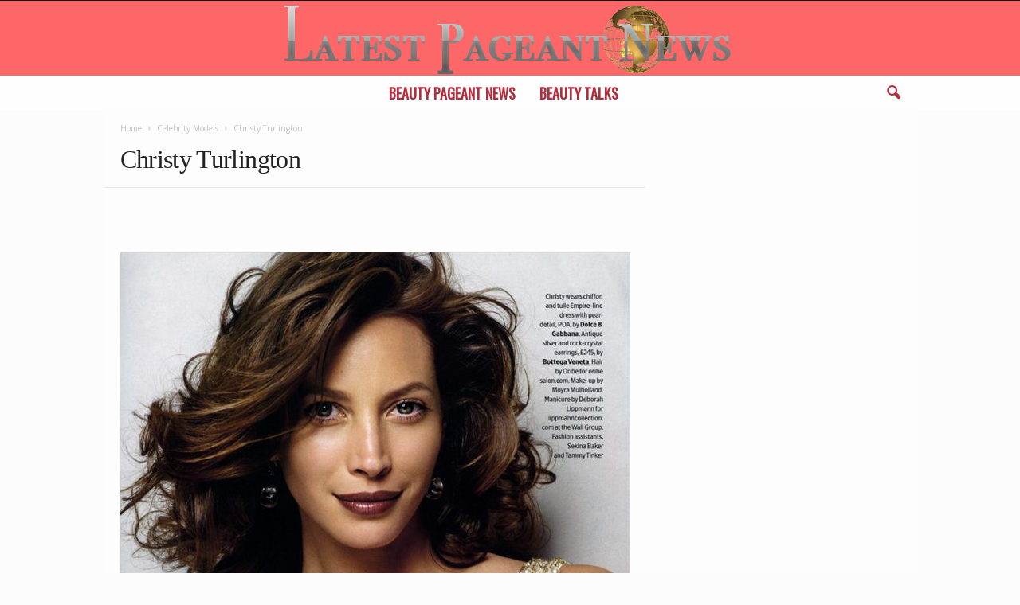

--- FILE ---
content_type: text/html; charset=UTF-8
request_url: https://latestpageantnews.com/christy-turlington/
body_size: 212935
content:
<!doctype html >
<!--[if IE 8]>    <html class="ie8" lang="en-US"> <![endif]-->
<!--[if IE 9]>    <html class="ie9" lang="en-US"> <![endif]-->
<!--[if gt IE 8]><!--> <html lang="en-US"> <!--<![endif]-->
<head><meta charset="UTF-8" /><script>if(navigator.userAgent.match(/MSIE|Internet Explorer/i)||navigator.userAgent.match(/Trident\/7\..*?rv:11/i)){var href=document.location.href;if(!href.match(/[?&]nowprocket/)){if(href.indexOf("?")==-1){if(href.indexOf("#")==-1){document.location.href=href+"?nowprocket=1"}else{document.location.href=href.replace("#","?nowprocket=1#")}}else{if(href.indexOf("#")==-1){document.location.href=href+"&nowprocket=1"}else{document.location.href=href.replace("#","&nowprocket=1#")}}}}</script><script>(()=>{class RocketLazyLoadScripts{constructor(){this.v="2.0.3",this.userEvents=["keydown","keyup","mousedown","mouseup","mousemove","mouseover","mouseenter","mouseout","mouseleave","touchmove","touchstart","touchend","touchcancel","wheel","click","dblclick","input","visibilitychange"],this.attributeEvents=["onblur","onclick","oncontextmenu","ondblclick","onfocus","onmousedown","onmouseenter","onmouseleave","onmousemove","onmouseout","onmouseover","onmouseup","onmousewheel","onscroll","onsubmit"]}async t(){this.i(),this.o(),/iP(ad|hone)/.test(navigator.userAgent)&&this.h(),this.u(),this.l(this),this.m(),this.k(this),this.p(this),this._(),await Promise.all([this.R(),this.L()]),this.lastBreath=Date.now(),this.S(this),this.P(),this.D(),this.O(),this.M(),await this.C(this.delayedScripts.normal),await this.C(this.delayedScripts.defer),await this.C(this.delayedScripts.async),this.F("domReady"),await this.T(),await this.j(),await this.I(),this.F("windowLoad"),await this.A(),window.dispatchEvent(new Event("rocket-allScriptsLoaded")),this.everythingLoaded=!0,this.lastTouchEnd&&await new Promise((t=>setTimeout(t,500-Date.now()+this.lastTouchEnd))),this.H(),this.F("all"),this.U(),this.W()}i(){this.CSPIssue=sessionStorage.getItem("rocketCSPIssue"),document.addEventListener("securitypolicyviolation",(t=>{this.CSPIssue||"script-src-elem"!==t.violatedDirective||"data"!==t.blockedURI||(this.CSPIssue=!0,sessionStorage.setItem("rocketCSPIssue",!0))}),{isRocket:!0})}o(){window.addEventListener("pageshow",(t=>{this.persisted=t.persisted,this.realWindowLoadedFired=!0}),{isRocket:!0}),window.addEventListener("pagehide",(()=>{this.onFirstUserAction=null}),{isRocket:!0})}h(){let t;function e(e){t=e}window.addEventListener("touchstart",e,{isRocket:!0}),window.addEventListener("touchend",(function i(o){Math.abs(o.changedTouches[0].pageX-t.changedTouches[0].pageX)<10&&Math.abs(o.changedTouches[0].pageY-t.changedTouches[0].pageY)<10&&o.timeStamp-t.timeStamp<200&&(o.target.dispatchEvent(new PointerEvent("click",{target:o.target,bubbles:!0,cancelable:!0,detail:1})),event.preventDefault(),window.removeEventListener("touchstart",e,{isRocket:!0}),window.removeEventListener("touchend",i,{isRocket:!0}))}),{isRocket:!0})}q(t){this.userActionTriggered||("mousemove"!==t.type||this.firstMousemoveIgnored?"keyup"===t.type||"mouseover"===t.type||"mouseout"===t.type||(this.userActionTriggered=!0,this.onFirstUserAction&&this.onFirstUserAction()):this.firstMousemoveIgnored=!0),"click"===t.type&&t.preventDefault(),this.savedUserEvents.length>0&&(t.stopPropagation(),t.stopImmediatePropagation()),"touchstart"===this.lastEvent&&"touchend"===t.type&&(this.lastTouchEnd=Date.now()),"click"===t.type&&(this.lastTouchEnd=0),this.lastEvent=t.type,this.savedUserEvents.push(t)}u(){this.savedUserEvents=[],this.userEventHandler=this.q.bind(this),this.userEvents.forEach((t=>window.addEventListener(t,this.userEventHandler,{passive:!1,isRocket:!0})))}U(){this.userEvents.forEach((t=>window.removeEventListener(t,this.userEventHandler,{passive:!1,isRocket:!0}))),this.savedUserEvents.forEach((t=>{t.target.dispatchEvent(new window[t.constructor.name](t.type,t))}))}m(){this.eventsMutationObserver=new MutationObserver((t=>{const e="return false";for(const i of t){if("attributes"===i.type){const t=i.target.getAttribute(i.attributeName);t&&t!==e&&(i.target.setAttribute("data-rocket-"+i.attributeName,t),i.target["rocket"+i.attributeName]=new Function("event",t),i.target.setAttribute(i.attributeName,e))}"childList"===i.type&&i.addedNodes.forEach((t=>{if(t.nodeType===Node.ELEMENT_NODE)for(const i of t.attributes)this.attributeEvents.includes(i.name)&&i.value&&""!==i.value&&(t.setAttribute("data-rocket-"+i.name,i.value),t["rocket"+i.name]=new Function("event",i.value),t.setAttribute(i.name,e))}))}})),this.eventsMutationObserver.observe(document,{subtree:!0,childList:!0,attributeFilter:this.attributeEvents})}H(){this.eventsMutationObserver.disconnect(),this.attributeEvents.forEach((t=>{document.querySelectorAll("[data-rocket-"+t+"]").forEach((e=>{e.setAttribute(t,e.getAttribute("data-rocket-"+t)),e.removeAttribute("data-rocket-"+t)}))}))}k(t){Object.defineProperty(HTMLElement.prototype,"onclick",{get(){return this.rocketonclick||null},set(e){this.rocketonclick=e,this.setAttribute(t.everythingLoaded?"onclick":"data-rocket-onclick","this.rocketonclick(event)")}})}S(t){function e(e,i){let o=e[i];e[i]=null,Object.defineProperty(e,i,{get:()=>o,set(s){t.everythingLoaded?o=s:e["rocket"+i]=o=s}})}e(document,"onreadystatechange"),e(window,"onload"),e(window,"onpageshow");try{Object.defineProperty(document,"readyState",{get:()=>t.rocketReadyState,set(e){t.rocketReadyState=e},configurable:!0}),document.readyState="loading"}catch(t){console.log("WPRocket DJE readyState conflict, bypassing")}}l(t){this.originalAddEventListener=EventTarget.prototype.addEventListener,this.originalRemoveEventListener=EventTarget.prototype.removeEventListener,this.savedEventListeners=[],EventTarget.prototype.addEventListener=function(e,i,o){o&&o.isRocket||!t.B(e,this)&&!t.userEvents.includes(e)||t.B(e,this)&&!t.userActionTriggered||e.startsWith("rocket-")||t.everythingLoaded?t.originalAddEventListener.call(this,e,i,o):t.savedEventListeners.push({target:this,remove:!1,type:e,func:i,options:o})},EventTarget.prototype.removeEventListener=function(e,i,o){o&&o.isRocket||!t.B(e,this)&&!t.userEvents.includes(e)||t.B(e,this)&&!t.userActionTriggered||e.startsWith("rocket-")||t.everythingLoaded?t.originalRemoveEventListener.call(this,e,i,o):t.savedEventListeners.push({target:this,remove:!0,type:e,func:i,options:o})}}F(t){"all"===t&&(EventTarget.prototype.addEventListener=this.originalAddEventListener,EventTarget.prototype.removeEventListener=this.originalRemoveEventListener),this.savedEventListeners=this.savedEventListeners.filter((e=>{let i=e.type,o=e.target||window;return"domReady"===t&&"DOMContentLoaded"!==i&&"readystatechange"!==i||("windowLoad"===t&&"load"!==i&&"readystatechange"!==i&&"pageshow"!==i||(this.B(i,o)&&(i="rocket-"+i),e.remove?o.removeEventListener(i,e.func,e.options):o.addEventListener(i,e.func,e.options),!1))}))}p(t){let e;function i(e){return t.everythingLoaded?e:e.split(" ").map((t=>"load"===t||t.startsWith("load.")?"rocket-jquery-load":t)).join(" ")}function o(o){function s(e){const s=o.fn[e];o.fn[e]=o.fn.init.prototype[e]=function(){return this[0]===window&&t.userActionTriggered&&("string"==typeof arguments[0]||arguments[0]instanceof String?arguments[0]=i(arguments[0]):"object"==typeof arguments[0]&&Object.keys(arguments[0]).forEach((t=>{const e=arguments[0][t];delete arguments[0][t],arguments[0][i(t)]=e}))),s.apply(this,arguments),this}}if(o&&o.fn&&!t.allJQueries.includes(o)){const e={DOMContentLoaded:[],"rocket-DOMContentLoaded":[]};for(const t in e)document.addEventListener(t,(()=>{e[t].forEach((t=>t()))}),{isRocket:!0});o.fn.ready=o.fn.init.prototype.ready=function(i){function s(){parseInt(o.fn.jquery)>2?setTimeout((()=>i.bind(document)(o))):i.bind(document)(o)}return t.realDomReadyFired?!t.userActionTriggered||t.fauxDomReadyFired?s():e["rocket-DOMContentLoaded"].push(s):e.DOMContentLoaded.push(s),o([])},s("on"),s("one"),s("off"),t.allJQueries.push(o)}e=o}t.allJQueries=[],o(window.jQuery),Object.defineProperty(window,"jQuery",{get:()=>e,set(t){o(t)}})}P(){const t=new Map;document.write=document.writeln=function(e){const i=document.currentScript,o=document.createRange(),s=i.parentElement;let n=t.get(i);void 0===n&&(n=i.nextSibling,t.set(i,n));const c=document.createDocumentFragment();o.setStart(c,0),c.appendChild(o.createContextualFragment(e)),s.insertBefore(c,n)}}async R(){return new Promise((t=>{this.userActionTriggered?t():this.onFirstUserAction=t}))}async L(){return new Promise((t=>{document.addEventListener("DOMContentLoaded",(()=>{this.realDomReadyFired=!0,t()}),{isRocket:!0})}))}async I(){return this.realWindowLoadedFired?Promise.resolve():new Promise((t=>{window.addEventListener("load",t,{isRocket:!0})}))}M(){this.pendingScripts=[];this.scriptsMutationObserver=new MutationObserver((t=>{for(const e of t)e.addedNodes.forEach((t=>{"SCRIPT"!==t.tagName||t.noModule||t.isWPRocket||this.pendingScripts.push({script:t,promise:new Promise((e=>{const i=()=>{const i=this.pendingScripts.findIndex((e=>e.script===t));i>=0&&this.pendingScripts.splice(i,1),e()};t.addEventListener("load",i,{isRocket:!0}),t.addEventListener("error",i,{isRocket:!0}),setTimeout(i,1e3)}))})}))})),this.scriptsMutationObserver.observe(document,{childList:!0,subtree:!0})}async j(){await this.J(),this.pendingScripts.length?(await this.pendingScripts[0].promise,await this.j()):this.scriptsMutationObserver.disconnect()}D(){this.delayedScripts={normal:[],async:[],defer:[]},document.querySelectorAll("script[type$=rocketlazyloadscript]").forEach((t=>{t.hasAttribute("data-rocket-src")?t.hasAttribute("async")&&!1!==t.async?this.delayedScripts.async.push(t):t.hasAttribute("defer")&&!1!==t.defer||"module"===t.getAttribute("data-rocket-type")?this.delayedScripts.defer.push(t):this.delayedScripts.normal.push(t):this.delayedScripts.normal.push(t)}))}async _(){await this.L();let t=[];document.querySelectorAll("script[type$=rocketlazyloadscript][data-rocket-src]").forEach((e=>{let i=e.getAttribute("data-rocket-src");if(i&&!i.startsWith("data:")){i.startsWith("//")&&(i=location.protocol+i);try{const o=new URL(i).origin;o!==location.origin&&t.push({src:o,crossOrigin:e.crossOrigin||"module"===e.getAttribute("data-rocket-type")})}catch(t){}}})),t=[...new Map(t.map((t=>[JSON.stringify(t),t]))).values()],this.N(t,"preconnect")}async $(t){if(await this.G(),!0!==t.noModule||!("noModule"in HTMLScriptElement.prototype))return new Promise((e=>{let i;function o(){(i||t).setAttribute("data-rocket-status","executed"),e()}try{if(navigator.userAgent.includes("Firefox/")||""===navigator.vendor||this.CSPIssue)i=document.createElement("script"),[...t.attributes].forEach((t=>{let e=t.nodeName;"type"!==e&&("data-rocket-type"===e&&(e="type"),"data-rocket-src"===e&&(e="src"),i.setAttribute(e,t.nodeValue))})),t.text&&(i.text=t.text),t.nonce&&(i.nonce=t.nonce),i.hasAttribute("src")?(i.addEventListener("load",o,{isRocket:!0}),i.addEventListener("error",(()=>{i.setAttribute("data-rocket-status","failed-network"),e()}),{isRocket:!0}),setTimeout((()=>{i.isConnected||e()}),1)):(i.text=t.text,o()),i.isWPRocket=!0,t.parentNode.replaceChild(i,t);else{const i=t.getAttribute("data-rocket-type"),s=t.getAttribute("data-rocket-src");i?(t.type=i,t.removeAttribute("data-rocket-type")):t.removeAttribute("type"),t.addEventListener("load",o,{isRocket:!0}),t.addEventListener("error",(i=>{this.CSPIssue&&i.target.src.startsWith("data:")?(console.log("WPRocket: CSP fallback activated"),t.removeAttribute("src"),this.$(t).then(e)):(t.setAttribute("data-rocket-status","failed-network"),e())}),{isRocket:!0}),s?(t.fetchPriority="high",t.removeAttribute("data-rocket-src"),t.src=s):t.src="data:text/javascript;base64,"+window.btoa(unescape(encodeURIComponent(t.text)))}}catch(i){t.setAttribute("data-rocket-status","failed-transform"),e()}}));t.setAttribute("data-rocket-status","skipped")}async C(t){const e=t.shift();return e?(e.isConnected&&await this.$(e),this.C(t)):Promise.resolve()}O(){this.N([...this.delayedScripts.normal,...this.delayedScripts.defer,...this.delayedScripts.async],"preload")}N(t,e){this.trash=this.trash||[];let i=!0;var o=document.createDocumentFragment();t.forEach((t=>{const s=t.getAttribute&&t.getAttribute("data-rocket-src")||t.src;if(s&&!s.startsWith("data:")){const n=document.createElement("link");n.href=s,n.rel=e,"preconnect"!==e&&(n.as="script",n.fetchPriority=i?"high":"low"),t.getAttribute&&"module"===t.getAttribute("data-rocket-type")&&(n.crossOrigin=!0),t.crossOrigin&&(n.crossOrigin=t.crossOrigin),t.integrity&&(n.integrity=t.integrity),t.nonce&&(n.nonce=t.nonce),o.appendChild(n),this.trash.push(n),i=!1}})),document.head.appendChild(o)}W(){this.trash.forEach((t=>t.remove()))}async T(){try{document.readyState="interactive"}catch(t){}this.fauxDomReadyFired=!0;try{await this.G(),document.dispatchEvent(new Event("rocket-readystatechange")),await this.G(),document.rocketonreadystatechange&&document.rocketonreadystatechange(),await this.G(),document.dispatchEvent(new Event("rocket-DOMContentLoaded")),await this.G(),window.dispatchEvent(new Event("rocket-DOMContentLoaded"))}catch(t){console.error(t)}}async A(){try{document.readyState="complete"}catch(t){}try{await this.G(),document.dispatchEvent(new Event("rocket-readystatechange")),await this.G(),document.rocketonreadystatechange&&document.rocketonreadystatechange(),await this.G(),window.dispatchEvent(new Event("rocket-load")),await this.G(),window.rocketonload&&window.rocketonload(),await this.G(),this.allJQueries.forEach((t=>t(window).trigger("rocket-jquery-load"))),await this.G();const t=new Event("rocket-pageshow");t.persisted=this.persisted,window.dispatchEvent(t),await this.G(),window.rocketonpageshow&&window.rocketonpageshow({persisted:this.persisted})}catch(t){console.error(t)}}async G(){Date.now()-this.lastBreath>45&&(await this.J(),this.lastBreath=Date.now())}async J(){return document.hidden?new Promise((t=>setTimeout(t))):new Promise((t=>requestAnimationFrame(t)))}B(t,e){return e===document&&"readystatechange"===t||(e===document&&"DOMContentLoaded"===t||(e===window&&"DOMContentLoaded"===t||(e===window&&"load"===t||e===window&&"pageshow"===t)))}static run(){(new RocketLazyLoadScripts).t()}}RocketLazyLoadScripts.run()})();</script>
    <title>Christy Turlington - Latest Pageant News</title><link rel="preload" data-rocket-preload as="style" href="https://fonts.googleapis.com/css?family=Open%20Sans%20Condensed%3A400%7COswald%3A400%7COpen%20Sans%3A400%2C600%2C700%7CRoboto%20Condensed%3A400%2C500%2C700&#038;display=swap" /><link rel="stylesheet" href="https://fonts.googleapis.com/css?family=Open%20Sans%20Condensed%3A400%7COswald%3A400%7COpen%20Sans%3A400%2C600%2C700%7CRoboto%20Condensed%3A400%2C500%2C700&#038;display=swap" media="print" onload="this.media='all'" /><noscript><link rel="stylesheet" href="https://fonts.googleapis.com/css?family=Open%20Sans%20Condensed%3A400%7COswald%3A400%7COpen%20Sans%3A400%2C600%2C700%7CRoboto%20Condensed%3A400%2C500%2C700&#038;display=swap" /></noscript>
    
    <meta name="viewport" content="width=device-width, initial-scale=1.0">
    <link rel="pingback" href="https://latestpageantnews.com/xmlrpc.php" />
    <meta name='robots' content='index, follow, max-image-preview:large, max-snippet:-1, max-video-preview:-1' />
<link rel="icon" type="image/png" href="https://www.latestpageantnews.com/wp-content/uploads/2017/06/favicon-news.jpg"><link rel="apple-touch-icon" sizes="76x76" href="https://www.latestpageantnews.com/wp-content/uploads/2017/06/favicon-news.jpg"/><link rel="apple-touch-icon" sizes="120x120" href="https://www.latestpageantnews.com/wp-content/uploads/2017/06/favicon-news.jpg"/><link rel="apple-touch-icon" sizes="152x152" href="https://www.latestpageantnews.com/wp-content/uploads/2017/06/favicon-news.jpg"/><link rel="apple-touch-icon" sizes="114x114" href="https://www.latestpageantnews.com/wp-content/uploads/2017/06/favicon-news.jpg"/><link rel="apple-touch-icon" sizes="144x144" href="https://www.latestpageantnews.com/wp-content/uploads/2017/06/favicon-news.jpg"/>
	<!-- This site is optimized with the Yoast SEO plugin v26.8 - https://yoast.com/product/yoast-seo-wordpress/ -->
	<meta name="description" content="Latest Pageant News Find the latest pageant news and updates of the most popular beauty pageants. Miss Universe, Miss World, Miss Multiverse." />
	<link rel="canonical" href="https://latestpageantnews.com/christy-turlington/" />
	<meta property="og:locale" content="en_US" />
	<meta property="og:type" content="article" />
	<meta property="og:title" content="Christy Turlington - Latest Pageant News" />
	<meta property="og:description" content="Christy Turlington info Country: American model Date of birth: January 2, 1969 Place of birth: Walnut Creek, USA Eyes: Green Hair: Brown Christy Turlington measurements Chest: 86 cm Waist: 58 cm Hips: 91 cm Height: 178 cm Weight: 56 kg Christy Turlington biography Bio: Christy Nicole Turlington is an American supermodel best known for representing &hellip;" />
	<meta property="og:url" content="https://latestpageantnews.com/christy-turlington/" />
	<meta property="og:site_name" content="Latest Pageant News" />
	<meta property="article:published_time" content="2017-06-23T15:33:50+00:00" />
	<meta property="article:modified_time" content="2021-07-04T12:20:49+00:00" />
	<meta property="og:image" content="https://latestpageantnews.com/wp-content/uploads/2017/06/christy-turlington1.jpg" />
	<meta property="og:image:width" content="750" />
	<meta property="og:image:height" content="1000" />
	<meta property="og:image:type" content="image/jpeg" />
	<meta name="author" content="admin" />
	<meta name="twitter:card" content="summary_large_image" />
	<meta name="twitter:label1" content="Written by" />
	<meta name="twitter:data1" content="admin" />
	<meta name="twitter:label2" content="Est. reading time" />
	<meta name="twitter:data2" content="3 minutes" />
	<script type="application/ld+json" class="yoast-schema-graph">{"@context":"https://schema.org","@graph":[{"@type":"Article","@id":"https://latestpageantnews.com/christy-turlington/#article","isPartOf":{"@id":"https://latestpageantnews.com/christy-turlington/"},"author":{"name":"admin","@id":"https://latestpageantnews.com/#/schema/person/76ad40cf8602289ca1f023a20a44da7e"},"headline":"Christy Turlington","datePublished":"2017-06-23T15:33:50+00:00","dateModified":"2021-07-04T12:20:49+00:00","mainEntityOfPage":{"@id":"https://latestpageantnews.com/christy-turlington/"},"wordCount":704,"commentCount":0,"publisher":{"@id":"https://latestpageantnews.com/#organization"},"image":{"@id":"https://latestpageantnews.com/christy-turlington/#primaryimage"},"thumbnailUrl":"https://latestpageantnews.com/wp-content/uploads/2017/06/christy-turlington1.jpg","articleSection":["Celebrity Models","Featured"],"inLanguage":"en-US"},{"@type":"WebPage","@id":"https://latestpageantnews.com/christy-turlington/","url":"https://latestpageantnews.com/christy-turlington/","name":"Christy Turlington - Latest Pageant News","isPartOf":{"@id":"https://latestpageantnews.com/#website"},"primaryImageOfPage":{"@id":"https://latestpageantnews.com/christy-turlington/#primaryimage"},"image":{"@id":"https://latestpageantnews.com/christy-turlington/#primaryimage"},"thumbnailUrl":"https://latestpageantnews.com/wp-content/uploads/2017/06/christy-turlington1.jpg","datePublished":"2017-06-23T15:33:50+00:00","dateModified":"2021-07-04T12:20:49+00:00","description":"Latest Pageant News Find the latest pageant news and updates of the most popular beauty pageants. Miss Universe, Miss World, Miss Multiverse.","breadcrumb":{"@id":"https://latestpageantnews.com/christy-turlington/#breadcrumb"},"inLanguage":"en-US","potentialAction":[{"@type":"ReadAction","target":["https://latestpageantnews.com/christy-turlington/"]}]},{"@type":"ImageObject","inLanguage":"en-US","@id":"https://latestpageantnews.com/christy-turlington/#primaryimage","url":"https://latestpageantnews.com/wp-content/uploads/2017/06/christy-turlington1.jpg","contentUrl":"https://latestpageantnews.com/wp-content/uploads/2017/06/christy-turlington1.jpg","width":750,"height":1000},{"@type":"BreadcrumbList","@id":"https://latestpageantnews.com/christy-turlington/#breadcrumb","itemListElement":[{"@type":"ListItem","position":1,"name":"Home","item":"https://latestpageantnews.com/"},{"@type":"ListItem","position":2,"name":"Christy Turlington"}]},{"@type":"WebSite","@id":"https://latestpageantnews.com/#website","url":"https://latestpageantnews.com/","name":"Latest Pageant News","description":"Latest Pageant News","publisher":{"@id":"https://latestpageantnews.com/#organization"},"potentialAction":[{"@type":"SearchAction","target":{"@type":"EntryPoint","urlTemplate":"https://latestpageantnews.com/?s={search_term_string}"},"query-input":{"@type":"PropertyValueSpecification","valueRequired":true,"valueName":"search_term_string"}}],"inLanguage":"en-US"},{"@type":"Organization","@id":"https://latestpageantnews.com/#organization","name":"latestpageantnews.com","url":"https://latestpageantnews.com/","logo":{"@type":"ImageObject","inLanguage":"en-US","@id":"https://latestpageantnews.com/#/schema/logo/image/","url":"https://latestpageantnews.com/wp-content/uploads/2017/06/latest-pageant-news-logo.png","contentUrl":"https://latestpageantnews.com/wp-content/uploads/2017/06/latest-pageant-news-logo.png","width":586,"height":94,"caption":"latestpageantnews.com"},"image":{"@id":"https://latestpageantnews.com/#/schema/logo/image/"}},{"@type":"Person","@id":"https://latestpageantnews.com/#/schema/person/76ad40cf8602289ca1f023a20a44da7e","name":"admin","url":"https://latestpageantnews.com/author/pageantnews/"}]}</script>
	<!-- / Yoast SEO plugin. -->


<link rel='dns-prefetch' href='//fonts.googleapis.com' />
<link rel='dns-prefetch' href='//www.googletagmanager.com' />
<link rel='dns-prefetch' href='//pagead2.googlesyndication.com' />
<link href='https://fonts.gstatic.com' crossorigin rel='preconnect' />
<link rel="alternate" type="application/rss+xml" title="Latest Pageant News &raquo; Feed" href="https://latestpageantnews.com/feed/" />
<link rel="alternate" title="oEmbed (JSON)" type="application/json+oembed" href="https://latestpageantnews.com/wp-json/oembed/1.0/embed?url=https%3A%2F%2Flatestpageantnews.com%2Fchristy-turlington%2F" />
<link rel="alternate" title="oEmbed (XML)" type="text/xml+oembed" href="https://latestpageantnews.com/wp-json/oembed/1.0/embed?url=https%3A%2F%2Flatestpageantnews.com%2Fchristy-turlington%2F&#038;format=xml" />
<style id='wp-img-auto-sizes-contain-inline-css' type='text/css'>
img:is([sizes=auto i],[sizes^="auto," i]){contain-intrinsic-size:3000px 1500px}
/*# sourceURL=wp-img-auto-sizes-contain-inline-css */
</style>
<style id='wp-emoji-styles-inline-css' type='text/css'>

	img.wp-smiley, img.emoji {
		display: inline !important;
		border: none !important;
		box-shadow: none !important;
		height: 1em !important;
		width: 1em !important;
		margin: 0 0.07em !important;
		vertical-align: -0.1em !important;
		background: none !important;
		padding: 0 !important;
	}
/*# sourceURL=wp-emoji-styles-inline-css */
</style>
<style id='wp-block-library-inline-css' type='text/css'>
:root{--wp-block-synced-color:#7a00df;--wp-block-synced-color--rgb:122,0,223;--wp-bound-block-color:var(--wp-block-synced-color);--wp-editor-canvas-background:#ddd;--wp-admin-theme-color:#007cba;--wp-admin-theme-color--rgb:0,124,186;--wp-admin-theme-color-darker-10:#006ba1;--wp-admin-theme-color-darker-10--rgb:0,107,160.5;--wp-admin-theme-color-darker-20:#005a87;--wp-admin-theme-color-darker-20--rgb:0,90,135;--wp-admin-border-width-focus:2px}@media (min-resolution:192dpi){:root{--wp-admin-border-width-focus:1.5px}}.wp-element-button{cursor:pointer}:root .has-very-light-gray-background-color{background-color:#eee}:root .has-very-dark-gray-background-color{background-color:#313131}:root .has-very-light-gray-color{color:#eee}:root .has-very-dark-gray-color{color:#313131}:root .has-vivid-green-cyan-to-vivid-cyan-blue-gradient-background{background:linear-gradient(135deg,#00d084,#0693e3)}:root .has-purple-crush-gradient-background{background:linear-gradient(135deg,#34e2e4,#4721fb 50%,#ab1dfe)}:root .has-hazy-dawn-gradient-background{background:linear-gradient(135deg,#faaca8,#dad0ec)}:root .has-subdued-olive-gradient-background{background:linear-gradient(135deg,#fafae1,#67a671)}:root .has-atomic-cream-gradient-background{background:linear-gradient(135deg,#fdd79a,#004a59)}:root .has-nightshade-gradient-background{background:linear-gradient(135deg,#330968,#31cdcf)}:root .has-midnight-gradient-background{background:linear-gradient(135deg,#020381,#2874fc)}:root{--wp--preset--font-size--normal:16px;--wp--preset--font-size--huge:42px}.has-regular-font-size{font-size:1em}.has-larger-font-size{font-size:2.625em}.has-normal-font-size{font-size:var(--wp--preset--font-size--normal)}.has-huge-font-size{font-size:var(--wp--preset--font-size--huge)}.has-text-align-center{text-align:center}.has-text-align-left{text-align:left}.has-text-align-right{text-align:right}.has-fit-text{white-space:nowrap!important}#end-resizable-editor-section{display:none}.aligncenter{clear:both}.items-justified-left{justify-content:flex-start}.items-justified-center{justify-content:center}.items-justified-right{justify-content:flex-end}.items-justified-space-between{justify-content:space-between}.screen-reader-text{border:0;clip-path:inset(50%);height:1px;margin:-1px;overflow:hidden;padding:0;position:absolute;width:1px;word-wrap:normal!important}.screen-reader-text:focus{background-color:#ddd;clip-path:none;color:#444;display:block;font-size:1em;height:auto;left:5px;line-height:normal;padding:15px 23px 14px;text-decoration:none;top:5px;width:auto;z-index:100000}html :where(.has-border-color){border-style:solid}html :where([style*=border-top-color]){border-top-style:solid}html :where([style*=border-right-color]){border-right-style:solid}html :where([style*=border-bottom-color]){border-bottom-style:solid}html :where([style*=border-left-color]){border-left-style:solid}html :where([style*=border-width]){border-style:solid}html :where([style*=border-top-width]){border-top-style:solid}html :where([style*=border-right-width]){border-right-style:solid}html :where([style*=border-bottom-width]){border-bottom-style:solid}html :where([style*=border-left-width]){border-left-style:solid}html :where(img[class*=wp-image-]){height:auto;max-width:100%}:where(figure){margin:0 0 1em}html :where(.is-position-sticky){--wp-admin--admin-bar--position-offset:var(--wp-admin--admin-bar--height,0px)}@media screen and (max-width:600px){html :where(.is-position-sticky){--wp-admin--admin-bar--position-offset:0px}}

/*# sourceURL=wp-block-library-inline-css */
</style><style id='global-styles-inline-css' type='text/css'>
:root{--wp--preset--aspect-ratio--square: 1;--wp--preset--aspect-ratio--4-3: 4/3;--wp--preset--aspect-ratio--3-4: 3/4;--wp--preset--aspect-ratio--3-2: 3/2;--wp--preset--aspect-ratio--2-3: 2/3;--wp--preset--aspect-ratio--16-9: 16/9;--wp--preset--aspect-ratio--9-16: 9/16;--wp--preset--color--black: #000000;--wp--preset--color--cyan-bluish-gray: #abb8c3;--wp--preset--color--white: #ffffff;--wp--preset--color--pale-pink: #f78da7;--wp--preset--color--vivid-red: #cf2e2e;--wp--preset--color--luminous-vivid-orange: #ff6900;--wp--preset--color--luminous-vivid-amber: #fcb900;--wp--preset--color--light-green-cyan: #7bdcb5;--wp--preset--color--vivid-green-cyan: #00d084;--wp--preset--color--pale-cyan-blue: #8ed1fc;--wp--preset--color--vivid-cyan-blue: #0693e3;--wp--preset--color--vivid-purple: #9b51e0;--wp--preset--gradient--vivid-cyan-blue-to-vivid-purple: linear-gradient(135deg,rgb(6,147,227) 0%,rgb(155,81,224) 100%);--wp--preset--gradient--light-green-cyan-to-vivid-green-cyan: linear-gradient(135deg,rgb(122,220,180) 0%,rgb(0,208,130) 100%);--wp--preset--gradient--luminous-vivid-amber-to-luminous-vivid-orange: linear-gradient(135deg,rgb(252,185,0) 0%,rgb(255,105,0) 100%);--wp--preset--gradient--luminous-vivid-orange-to-vivid-red: linear-gradient(135deg,rgb(255,105,0) 0%,rgb(207,46,46) 100%);--wp--preset--gradient--very-light-gray-to-cyan-bluish-gray: linear-gradient(135deg,rgb(238,238,238) 0%,rgb(169,184,195) 100%);--wp--preset--gradient--cool-to-warm-spectrum: linear-gradient(135deg,rgb(74,234,220) 0%,rgb(151,120,209) 20%,rgb(207,42,186) 40%,rgb(238,44,130) 60%,rgb(251,105,98) 80%,rgb(254,248,76) 100%);--wp--preset--gradient--blush-light-purple: linear-gradient(135deg,rgb(255,206,236) 0%,rgb(152,150,240) 100%);--wp--preset--gradient--blush-bordeaux: linear-gradient(135deg,rgb(254,205,165) 0%,rgb(254,45,45) 50%,rgb(107,0,62) 100%);--wp--preset--gradient--luminous-dusk: linear-gradient(135deg,rgb(255,203,112) 0%,rgb(199,81,192) 50%,rgb(65,88,208) 100%);--wp--preset--gradient--pale-ocean: linear-gradient(135deg,rgb(255,245,203) 0%,rgb(182,227,212) 50%,rgb(51,167,181) 100%);--wp--preset--gradient--electric-grass: linear-gradient(135deg,rgb(202,248,128) 0%,rgb(113,206,126) 100%);--wp--preset--gradient--midnight: linear-gradient(135deg,rgb(2,3,129) 0%,rgb(40,116,252) 100%);--wp--preset--font-size--small: 10px;--wp--preset--font-size--medium: 20px;--wp--preset--font-size--large: 30px;--wp--preset--font-size--x-large: 42px;--wp--preset--font-size--regular: 14px;--wp--preset--font-size--larger: 48px;--wp--preset--spacing--20: 0.44rem;--wp--preset--spacing--30: 0.67rem;--wp--preset--spacing--40: 1rem;--wp--preset--spacing--50: 1.5rem;--wp--preset--spacing--60: 2.25rem;--wp--preset--spacing--70: 3.38rem;--wp--preset--spacing--80: 5.06rem;--wp--preset--shadow--natural: 6px 6px 9px rgba(0, 0, 0, 0.2);--wp--preset--shadow--deep: 12px 12px 50px rgba(0, 0, 0, 0.4);--wp--preset--shadow--sharp: 6px 6px 0px rgba(0, 0, 0, 0.2);--wp--preset--shadow--outlined: 6px 6px 0px -3px rgb(255, 255, 255), 6px 6px rgb(0, 0, 0);--wp--preset--shadow--crisp: 6px 6px 0px rgb(0, 0, 0);}:where(.is-layout-flex){gap: 0.5em;}:where(.is-layout-grid){gap: 0.5em;}body .is-layout-flex{display: flex;}.is-layout-flex{flex-wrap: wrap;align-items: center;}.is-layout-flex > :is(*, div){margin: 0;}body .is-layout-grid{display: grid;}.is-layout-grid > :is(*, div){margin: 0;}:where(.wp-block-columns.is-layout-flex){gap: 2em;}:where(.wp-block-columns.is-layout-grid){gap: 2em;}:where(.wp-block-post-template.is-layout-flex){gap: 1.25em;}:where(.wp-block-post-template.is-layout-grid){gap: 1.25em;}.has-black-color{color: var(--wp--preset--color--black) !important;}.has-cyan-bluish-gray-color{color: var(--wp--preset--color--cyan-bluish-gray) !important;}.has-white-color{color: var(--wp--preset--color--white) !important;}.has-pale-pink-color{color: var(--wp--preset--color--pale-pink) !important;}.has-vivid-red-color{color: var(--wp--preset--color--vivid-red) !important;}.has-luminous-vivid-orange-color{color: var(--wp--preset--color--luminous-vivid-orange) !important;}.has-luminous-vivid-amber-color{color: var(--wp--preset--color--luminous-vivid-amber) !important;}.has-light-green-cyan-color{color: var(--wp--preset--color--light-green-cyan) !important;}.has-vivid-green-cyan-color{color: var(--wp--preset--color--vivid-green-cyan) !important;}.has-pale-cyan-blue-color{color: var(--wp--preset--color--pale-cyan-blue) !important;}.has-vivid-cyan-blue-color{color: var(--wp--preset--color--vivid-cyan-blue) !important;}.has-vivid-purple-color{color: var(--wp--preset--color--vivid-purple) !important;}.has-black-background-color{background-color: var(--wp--preset--color--black) !important;}.has-cyan-bluish-gray-background-color{background-color: var(--wp--preset--color--cyan-bluish-gray) !important;}.has-white-background-color{background-color: var(--wp--preset--color--white) !important;}.has-pale-pink-background-color{background-color: var(--wp--preset--color--pale-pink) !important;}.has-vivid-red-background-color{background-color: var(--wp--preset--color--vivid-red) !important;}.has-luminous-vivid-orange-background-color{background-color: var(--wp--preset--color--luminous-vivid-orange) !important;}.has-luminous-vivid-amber-background-color{background-color: var(--wp--preset--color--luminous-vivid-amber) !important;}.has-light-green-cyan-background-color{background-color: var(--wp--preset--color--light-green-cyan) !important;}.has-vivid-green-cyan-background-color{background-color: var(--wp--preset--color--vivid-green-cyan) !important;}.has-pale-cyan-blue-background-color{background-color: var(--wp--preset--color--pale-cyan-blue) !important;}.has-vivid-cyan-blue-background-color{background-color: var(--wp--preset--color--vivid-cyan-blue) !important;}.has-vivid-purple-background-color{background-color: var(--wp--preset--color--vivid-purple) !important;}.has-black-border-color{border-color: var(--wp--preset--color--black) !important;}.has-cyan-bluish-gray-border-color{border-color: var(--wp--preset--color--cyan-bluish-gray) !important;}.has-white-border-color{border-color: var(--wp--preset--color--white) !important;}.has-pale-pink-border-color{border-color: var(--wp--preset--color--pale-pink) !important;}.has-vivid-red-border-color{border-color: var(--wp--preset--color--vivid-red) !important;}.has-luminous-vivid-orange-border-color{border-color: var(--wp--preset--color--luminous-vivid-orange) !important;}.has-luminous-vivid-amber-border-color{border-color: var(--wp--preset--color--luminous-vivid-amber) !important;}.has-light-green-cyan-border-color{border-color: var(--wp--preset--color--light-green-cyan) !important;}.has-vivid-green-cyan-border-color{border-color: var(--wp--preset--color--vivid-green-cyan) !important;}.has-pale-cyan-blue-border-color{border-color: var(--wp--preset--color--pale-cyan-blue) !important;}.has-vivid-cyan-blue-border-color{border-color: var(--wp--preset--color--vivid-cyan-blue) !important;}.has-vivid-purple-border-color{border-color: var(--wp--preset--color--vivid-purple) !important;}.has-vivid-cyan-blue-to-vivid-purple-gradient-background{background: var(--wp--preset--gradient--vivid-cyan-blue-to-vivid-purple) !important;}.has-light-green-cyan-to-vivid-green-cyan-gradient-background{background: var(--wp--preset--gradient--light-green-cyan-to-vivid-green-cyan) !important;}.has-luminous-vivid-amber-to-luminous-vivid-orange-gradient-background{background: var(--wp--preset--gradient--luminous-vivid-amber-to-luminous-vivid-orange) !important;}.has-luminous-vivid-orange-to-vivid-red-gradient-background{background: var(--wp--preset--gradient--luminous-vivid-orange-to-vivid-red) !important;}.has-very-light-gray-to-cyan-bluish-gray-gradient-background{background: var(--wp--preset--gradient--very-light-gray-to-cyan-bluish-gray) !important;}.has-cool-to-warm-spectrum-gradient-background{background: var(--wp--preset--gradient--cool-to-warm-spectrum) !important;}.has-blush-light-purple-gradient-background{background: var(--wp--preset--gradient--blush-light-purple) !important;}.has-blush-bordeaux-gradient-background{background: var(--wp--preset--gradient--blush-bordeaux) !important;}.has-luminous-dusk-gradient-background{background: var(--wp--preset--gradient--luminous-dusk) !important;}.has-pale-ocean-gradient-background{background: var(--wp--preset--gradient--pale-ocean) !important;}.has-electric-grass-gradient-background{background: var(--wp--preset--gradient--electric-grass) !important;}.has-midnight-gradient-background{background: var(--wp--preset--gradient--midnight) !important;}.has-small-font-size{font-size: var(--wp--preset--font-size--small) !important;}.has-medium-font-size{font-size: var(--wp--preset--font-size--medium) !important;}.has-large-font-size{font-size: var(--wp--preset--font-size--large) !important;}.has-x-large-font-size{font-size: var(--wp--preset--font-size--x-large) !important;}
/*# sourceURL=global-styles-inline-css */
</style>

<style id='classic-theme-styles-inline-css' type='text/css'>
/*! This file is auto-generated */
.wp-block-button__link{color:#fff;background-color:#32373c;border-radius:9999px;box-shadow:none;text-decoration:none;padding:calc(.667em + 2px) calc(1.333em + 2px);font-size:1.125em}.wp-block-file__button{background:#32373c;color:#fff;text-decoration:none}
/*# sourceURL=/wp-includes/css/classic-themes.min.css */
</style>
<link data-minify="1" rel='stylesheet' id='mashsb-styles-css' href='https://latestpageantnews.com/wp-content/cache/min/1/wp-content/plugins/mashsharer/assets/css/mashsb.min.css?ver=1762444808' type='text/css' media='all' />
<style id='mashsb-styles-inline-css' type='text/css'>
.mashsb-count {color:#cccccc;}@media only screen and (min-width:568px){.mashsb-buttons a {min-width: 177px;}}
/*# sourceURL=mashsb-styles-inline-css */
</style>
<link rel='stylesheet' id='mashpv-css' href='https://latestpageantnews.com/wp-content/plugins/mashshare-pageviews/assets/css/mashpv.min.css?ver=1.1.4' type='text/css' media='all' />

<link data-minify="1" rel='stylesheet' id='td-theme-css' href='https://latestpageantnews.com/wp-content/cache/background-css/1/latestpageantnews.com/wp-content/cache/min/1/wp-content/themes/Newsmag/style.css?ver=1762444261&wpr_t=1769653014' type='text/css' media='all' />
<style id='td-theme-inline-css' type='text/css'>
    
        /* custom css - generated by TagDiv Composer */
        @media (max-width: 767px) {
            .td-header-desktop-wrap {
                display: none;
            }
        }
        @media (min-width: 767px) {
            .td-header-mobile-wrap {
                display: none;
            }
        }
    
	
/*# sourceURL=td-theme-inline-css */
</style>
<link rel='stylesheet' id='td-theme-child-css' href='https://latestpageantnews.com/wp-content/themes/Newsmag-child/style.css?ver=5.4.3.2c' type='text/css' media='all' />
<link data-minify="1" rel='stylesheet' id='js_composer_front-css' href='https://latestpageantnews.com/wp-content/cache/background-css/1/latestpageantnews.com/wp-content/cache/min/1/wp-content/plugins/js_composer/assets/css/js_composer.min.css?ver=1762444261&wpr_t=1769653014' type='text/css' media='all' />
<link data-minify="1" rel='stylesheet' id='td-legacy-framework-front-style-css' href='https://latestpageantnews.com/wp-content/cache/background-css/1/latestpageantnews.com/wp-content/cache/min/1/wp-content/plugins/td-composer/legacy/Newsmag/assets/css/td_legacy_main.css?ver=1762444261&wpr_t=1769653014' type='text/css' media='all' />
<link data-minify="1" rel='stylesheet' id='td-theme-demo-style-css' href='https://latestpageantnews.com/wp-content/cache/min/1/wp-content/plugins/td-composer/legacy/Newsmag/includes/demos/scandal/demo_style.css?ver=1762444261' type='text/css' media='all' />
<style id='rocket-lazyload-inline-css' type='text/css'>
.rll-youtube-player{position:relative;padding-bottom:56.23%;height:0;overflow:hidden;max-width:100%;}.rll-youtube-player:focus-within{outline: 2px solid currentColor;outline-offset: 5px;}.rll-youtube-player iframe{position:absolute;top:0;left:0;width:100%;height:100%;z-index:100;background:0 0}.rll-youtube-player img{bottom:0;display:block;left:0;margin:auto;max-width:100%;width:100%;position:absolute;right:0;top:0;border:none;height:auto;-webkit-transition:.4s all;-moz-transition:.4s all;transition:.4s all}.rll-youtube-player img:hover{-webkit-filter:brightness(75%)}.rll-youtube-player .play{height:100%;width:100%;left:0;top:0;position:absolute;background:var(--wpr-bg-569e5519-058f-4bdb-b936-b631fc580342) no-repeat center;background-color: transparent !important;cursor:pointer;border:none;}
/*# sourceURL=rocket-lazyload-inline-css */
</style>
<script type="rocketlazyloadscript" data-rocket-type="text/javascript" data-rocket-src="https://latestpageantnews.com/wp-includes/js/jquery/jquery.min.js?ver=3.7.1" id="jquery-core-js" data-rocket-defer defer></script>
<script type="rocketlazyloadscript" data-rocket-type="text/javascript" data-rocket-src="https://latestpageantnews.com/wp-includes/js/jquery/jquery-migrate.min.js?ver=3.4.1" id="jquery-migrate-js" data-rocket-defer defer></script>
<script type="text/javascript" id="mashsb-js-extra">
/* <![CDATA[ */
var mashsb = {"shares":"18","round_shares":"","animate_shares":"0","dynamic_buttons":"0","share_url":"https://latestpageantnews.com/christy-turlington/","title":"Christy+Turlington","image":"https://latestpageantnews.com/wp-content/uploads/2017/06/christy-turlington1.jpg","desc":"Christy Turlington info\r\n\r\n\r\nCountry:\r\nAmerican model\r\n\r\n\r\n\r\n\r\n\r\nDate of birth:\r\nJanuary 2, 1969\r\n\r\n\r\n\r\n\r\n\r\nPlace of birth:\r\nWalnut Creek, USA\r\n\r\n\r\n\r\n\r\n\r\nEyes:\r\nGreen\r\n\r\n\r\n\r\n\r\n\r\nHair:\r\nBrown\r\n\r\n\r\n\r\n\r\n\r\n\r\n\r\n\r\nChristy Turlington measurements\r\n\r\n\r\nChest:\r\n86 cm\r\n\r\n\r\n\r\n\r\n\r\nWaist:\r\n58 cm\r\n\r\n\r\n\r\n\r\n\r\nHips:\r\n91 cm\r\n\r\n\r\n\r\n\r\n\r\nHeight:\r\n178 cm\r\n\r\n\r\n\r\n\r\n\r\nWeight:\r\n56 kg\r\n\r\n\r\n\r\n\r\n\r\n\r\n\r\n\r\n\r\nChristy Turlington biography\r\nBio:\r\nChristy Nicole Turlington is an American supermodel best known for representing Calvin Klein fragrances since \u2026","hashtag":"","subscribe":"content","subscribe_url":"","activestatus":"1","singular":"1","twitter_popup":"1","refresh":"0","nonce":"172e932b1a","postid":"127","servertime":"1769649414","ajaxurl":"https://latestpageantnews.com/wp-admin/admin-ajax.php"};
//# sourceURL=mashsb-js-extra
/* ]]> */
</script>
<script type="rocketlazyloadscript" data-rocket-type="text/javascript" data-rocket-src="https://latestpageantnews.com/wp-content/plugins/mashsharer/assets/js/mashsb.min.js?ver=4.0.47" id="mashsb-js" data-rocket-defer defer></script>
<script type="text/javascript" id="mashpv-js-extra">
/* <![CDATA[ */
var mashpv = {"postID":"127","pluginsURL":"https://latestpageantnews.com/wp-content/plugins","ajaxurl":"https://latestpageantnews.com/wp-admin/admin-ajax.php","enableajax":"1","ajaxfreq":"5","realtime":"0","sysload":"1","round":"0","singular":"1"};
//# sourceURL=mashpv-js-extra
/* ]]> */
</script>
<script type="rocketlazyloadscript" data-rocket-type="text/javascript" data-rocket-src="https://latestpageantnews.com/wp-content/plugins/mashshare-pageviews/assets/js/mashpv.min.js?ver=1.1.4" id="mashpv-js" data-rocket-defer defer></script>
<script type="rocketlazyloadscript"></script><link rel="https://api.w.org/" href="https://latestpageantnews.com/wp-json/" /><link rel="alternate" title="JSON" type="application/json" href="https://latestpageantnews.com/wp-json/wp/v2/posts/127" /><link rel="EditURI" type="application/rsd+xml" title="RSD" href="https://latestpageantnews.com/xmlrpc.php?rsd" />
<meta name="generator" content="Site Kit by Google 1.171.0" />
<!-- Google AdSense meta tags added by Site Kit -->
<meta name="google-adsense-platform-account" content="ca-host-pub-2644536267352236">
<meta name="google-adsense-platform-domain" content="sitekit.withgoogle.com">
<!-- End Google AdSense meta tags added by Site Kit -->
<meta name="generator" content="Powered by WPBakery Page Builder - drag and drop page builder for WordPress."/>

<!-- Google AdSense snippet added by Site Kit -->
<script type="rocketlazyloadscript" data-rocket-type="text/javascript" async="async" data-rocket-src="https://pagead2.googlesyndication.com/pagead/js/adsbygoogle.js?client=ca-pub-4869712927612577&amp;host=ca-host-pub-2644536267352236" crossorigin="anonymous"></script>

<!-- End Google AdSense snippet added by Site Kit -->

<!-- JS generated by theme -->

<script type="rocketlazyloadscript" data-rocket-type="text/javascript" id="td-generated-header-js">
    
    

	    var tdBlocksArray = []; //here we store all the items for the current page

	    // td_block class - each ajax block uses a object of this class for requests
	    function tdBlock() {
		    this.id = '';
		    this.block_type = 1; //block type id (1-234 etc)
		    this.atts = '';
		    this.td_column_number = '';
		    this.td_current_page = 1; //
		    this.post_count = 0; //from wp
		    this.found_posts = 0; //from wp
		    this.max_num_pages = 0; //from wp
		    this.td_filter_value = ''; //current live filter value
		    this.is_ajax_running = false;
		    this.td_user_action = ''; // load more or infinite loader (used by the animation)
		    this.header_color = '';
		    this.ajax_pagination_infinite_stop = ''; //show load more at page x
	    }

        // td_js_generator - mini detector
        ( function () {
            var htmlTag = document.getElementsByTagName("html")[0];

	        if ( navigator.userAgent.indexOf("MSIE 10.0") > -1 ) {
                htmlTag.className += ' ie10';
            }

            if ( !!navigator.userAgent.match(/Trident.*rv\:11\./) ) {
                htmlTag.className += ' ie11';
            }

	        if ( navigator.userAgent.indexOf("Edge") > -1 ) {
                htmlTag.className += ' ieEdge';
            }

            if ( /(iPad|iPhone|iPod)/g.test(navigator.userAgent) ) {
                htmlTag.className += ' td-md-is-ios';
            }

            var user_agent = navigator.userAgent.toLowerCase();
            if ( user_agent.indexOf("android") > -1 ) {
                htmlTag.className += ' td-md-is-android';
            }

            if ( -1 !== navigator.userAgent.indexOf('Mac OS X')  ) {
                htmlTag.className += ' td-md-is-os-x';
            }

            if ( /chrom(e|ium)/.test(navigator.userAgent.toLowerCase()) ) {
               htmlTag.className += ' td-md-is-chrome';
            }

            if ( -1 !== navigator.userAgent.indexOf('Firefox') ) {
                htmlTag.className += ' td-md-is-firefox';
            }

            if ( -1 !== navigator.userAgent.indexOf('Safari') && -1 === navigator.userAgent.indexOf('Chrome') ) {
                htmlTag.className += ' td-md-is-safari';
            }

            if( -1 !== navigator.userAgent.indexOf('IEMobile') ){
                htmlTag.className += ' td-md-is-iemobile';
            }

        })();

        var tdLocalCache = {};

        ( function () {
            "use strict";

            tdLocalCache = {
                data: {},
                remove: function (resource_id) {
                    delete tdLocalCache.data[resource_id];
                },
                exist: function (resource_id) {
                    return tdLocalCache.data.hasOwnProperty(resource_id) && tdLocalCache.data[resource_id] !== null;
                },
                get: function (resource_id) {
                    return tdLocalCache.data[resource_id];
                },
                set: function (resource_id, cachedData) {
                    tdLocalCache.remove(resource_id);
                    tdLocalCache.data[resource_id] = cachedData;
                }
            };
        })();

    
    
var td_viewport_interval_list=[{"limitBottom":767,"sidebarWidth":251},{"limitBottom":1023,"sidebarWidth":339}];
var tds_general_modal_image="yes";
var tdc_is_installed="yes";
var td_ajax_url="https:\/\/latestpageantnews.com\/wp-admin\/admin-ajax.php?td_theme_name=Newsmag&v=5.4.3.2";
var td_get_template_directory_uri="https:\/\/latestpageantnews.com\/wp-content\/plugins\/td-composer\/legacy\/common";
var tds_snap_menu="snap";
var tds_logo_on_sticky="";
var tds_header_style="10";
var td_please_wait="Please wait...";
var td_email_user_pass_incorrect="User or password incorrect!";
var td_email_user_incorrect="Email or username incorrect!";
var td_email_incorrect="Email incorrect!";
var td_user_incorrect="Username incorrect!";
var td_email_user_empty="Email or username empty!";
var td_pass_empty="Pass empty!";
var td_pass_pattern_incorrect="Invalid Pass Pattern!";
var td_retype_pass_incorrect="Retyped Pass incorrect!";
var tds_more_articles_on_post_enable="";
var tds_more_articles_on_post_time_to_wait="";
var tds_more_articles_on_post_pages_distance_from_top=0;
var tds_captcha="";
var tds_theme_color_site_wide="#b52d3d";
var tds_smart_sidebar="enabled";
var tdThemeName="Newsmag";
var tdThemeNameWl="Newsmag";
var td_magnific_popup_translation_tPrev="Previous (Left arrow key)";
var td_magnific_popup_translation_tNext="Next (Right arrow key)";
var td_magnific_popup_translation_tCounter="%curr% of %total%";
var td_magnific_popup_translation_ajax_tError="The content from %url% could not be loaded.";
var td_magnific_popup_translation_image_tError="The image #%curr% could not be loaded.";
var tdBlockNonce="d6f789a81d";
var tdMobileMenu="enabled";
var tdMobileSearch="enabled";
var tdDateNamesI18n={"month_names":["January","February","March","April","May","June","July","August","September","October","November","December"],"month_names_short":["Jan","Feb","Mar","Apr","May","Jun","Jul","Aug","Sep","Oct","Nov","Dec"],"day_names":["Sunday","Monday","Tuesday","Wednesday","Thursday","Friday","Saturday"],"day_names_short":["Sun","Mon","Tue","Wed","Thu","Fri","Sat"]};
var td_deploy_mode="deploy";
var td_ad_background_click_link="";
var td_ad_background_click_target="";
</script>


<!-- Header style compiled by theme -->

<style>
/* custom css - generated by TagDiv Composer */
    

body {
	background-color:rgba(0,0,0,0.01);
}
.td-header-border:before,
    .td-trending-now-title,
    .td_block_mega_menu .td_mega_menu_sub_cats .cur-sub-cat,
    .td-post-category:hover,
    .td-header-style-2 .td-header-sp-logo,
    .td-next-prev-wrap a:hover i,
    .page-nav .current,
    .widget_calendar tfoot a:hover,
    .td-footer-container .widget_search .wpb_button:hover,
    .td-scroll-up-visible,
    .dropcap,
    .td-category a,
    input[type="submit"]:hover,
    .td-post-small-box a:hover,
    .td-404-sub-sub-title a:hover,
    .td-rating-bar-wrap div,
    .td_top_authors .td-active .td-author-post-count,
    .td_top_authors .td-active .td-author-comments-count,
    .td_smart_list_3 .td-sml3-top-controls i:hover,
    .td_smart_list_3 .td-sml3-bottom-controls i:hover,
    .td_wrapper_video_playlist .td_video_controls_playlist_wrapper,
    .td-read-more a:hover,
    .td-login-wrap .btn,
    .td_display_err,
    .td-header-style-6 .td-top-menu-full,
    #bbpress-forums button:hover,
    #bbpress-forums .bbp-pagination .current,
    .bbp_widget_login .button:hover,
    .header-search-wrap .td-drop-down-search .btn:hover,
    .td-post-text-content .more-link-wrap:hover a,
    #buddypress div.item-list-tabs ul li > a span,
    #buddypress div.item-list-tabs ul li > a:hover span,
    #buddypress input[type=submit]:hover,
    #buddypress a.button:hover span,
    #buddypress div.item-list-tabs ul li.selected a span,
    #buddypress div.item-list-tabs ul li.current a span,
    #buddypress input[type=submit]:focus,
    .td-grid-style-3 .td-big-grid-post .td-module-thumb a:last-child:before,
    .td-grid-style-4 .td-big-grid-post .td-module-thumb a:last-child:before,
    .td-grid-style-5 .td-big-grid-post .td-module-thumb:after,
    .td_category_template_2 .td-category-siblings .td-category a:hover,
    .td-weather-week:before,
    .td-weather-information:before,
     .td_3D_btn,
    .td_shadow_btn,
    .td_default_btn,
    .td_square_btn, 
    .td_outlined_btn:hover {
        background-color: #b52d3d;
    }

    @media (max-width: 767px) {
        .td-category a.td-current-sub-category {
            background-color: #b52d3d;
        }
    }

    .woocommerce .onsale,
    .woocommerce .woocommerce a.button:hover,
    .woocommerce-page .woocommerce .button:hover,
    .single-product .product .summary .cart .button:hover,
    .woocommerce .woocommerce .product a.button:hover,
    .woocommerce .product a.button:hover,
    .woocommerce .product #respond input#submit:hover,
    .woocommerce .checkout input#place_order:hover,
    .woocommerce .woocommerce.widget .button:hover,
    .woocommerce .woocommerce-message .button:hover,
    .woocommerce .woocommerce-error .button:hover,
    .woocommerce .woocommerce-info .button:hover,
    .woocommerce.widget .ui-slider .ui-slider-handle,
    .vc_btn-black:hover,
	.wpb_btn-black:hover,
	.item-list-tabs .feed:hover a,
	.td-smart-list-button:hover {
    	background-color: #b52d3d;
    }

    .td-header-sp-top-menu .top-header-menu > .current-menu-item > a,
    .td-header-sp-top-menu .top-header-menu > .current-menu-ancestor > a,
    .td-header-sp-top-menu .top-header-menu > .current-category-ancestor > a,
    .td-header-sp-top-menu .top-header-menu > li > a:hover,
    .td-header-sp-top-menu .top-header-menu > .sfHover > a,
    .top-header-menu ul .current-menu-item > a,
    .top-header-menu ul .current-menu-ancestor > a,
    .top-header-menu ul .current-category-ancestor > a,
    .top-header-menu ul li > a:hover,
    .top-header-menu ul .sfHover > a,
    .sf-menu ul .td-menu-item > a:hover,
    .sf-menu ul .sfHover > a,
    .sf-menu ul .current-menu-ancestor > a,
    .sf-menu ul .current-category-ancestor > a,
    .sf-menu ul .current-menu-item > a,
    .td_module_wrap:hover .entry-title a,
    .td_mod_mega_menu:hover .entry-title a,
    .footer-email-wrap a,
    .widget a:hover,
    .td-footer-container .widget_calendar #today,
    .td-category-pulldown-filter a.td-pulldown-category-filter-link:hover,
    .td-load-more-wrap a:hover,
    .td-post-next-prev-content a:hover,
    .td-author-name a:hover,
    .td-author-url a:hover,
    .td_mod_related_posts:hover .entry-title a,
    .td-search-query,
    .header-search-wrap .td-drop-down-search .result-msg a:hover,
    .td_top_authors .td-active .td-authors-name a,
    .post blockquote p,
    .td-post-content blockquote p,
    .page blockquote p,
    .comment-list cite a:hover,
    .comment-list cite:hover,
    .comment-list .comment-reply-link:hover,
    a,
    .white-menu #td-header-menu .sf-menu > li > a:hover,
    .white-menu #td-header-menu .sf-menu > .current-menu-ancestor > a,
    .white-menu #td-header-menu .sf-menu > .current-menu-item > a,
    .td_quote_on_blocks,
    #bbpress-forums .bbp-forum-freshness a:hover,
    #bbpress-forums .bbp-topic-freshness a:hover,
    #bbpress-forums .bbp-forums-list li a:hover,
    #bbpress-forums .bbp-forum-title:hover,
    #bbpress-forums .bbp-topic-permalink:hover,
    #bbpress-forums .bbp-topic-started-by a:hover,
    #bbpress-forums .bbp-topic-started-in a:hover,
    #bbpress-forums .bbp-body .super-sticky li.bbp-topic-title .bbp-topic-permalink,
    #bbpress-forums .bbp-body .sticky li.bbp-topic-title .bbp-topic-permalink,
    #bbpress-forums #subscription-toggle a:hover,
    #bbpress-forums #favorite-toggle a:hover,
    .woocommerce-account .woocommerce-MyAccount-navigation a:hover,
    .widget_display_replies .bbp-author-name,
    .widget_display_topics .bbp-author-name,
    .archive .widget_archive .current,
    .archive .widget_archive .current a,
    .td-subcategory-header .td-category-siblings .td-subcat-dropdown a.td-current-sub-category,
    .td-subcategory-header .td-category-siblings .td-subcat-dropdown a:hover,
    .td-pulldown-filter-display-option:hover,
    .td-pulldown-filter-display-option .td-pulldown-filter-link:hover,
    .td_normal_slide .td-wrapper-pulldown-filter .td-pulldown-filter-list a:hover,
    #buddypress ul.item-list li div.item-title a:hover,
    .td_block_13 .td-pulldown-filter-list a:hover,
    .td_smart_list_8 .td-smart-list-dropdown-wrap .td-smart-list-button:hover,
    .td_smart_list_8 .td-smart-list-dropdown-wrap .td-smart-list-button:hover i,
    .td-sub-footer-container a:hover,
    .td-instagram-user a,
     .td_outlined_btn {
        color: #b52d3d;
    }

    .td-mega-menu .wpb_content_element li a:hover,
    .td_login_tab_focus {
        color: #b52d3d !important;
    }

    .td-next-prev-wrap a:hover i,
    .page-nav .current,
    .widget_tag_cloud a:hover,
    .post .td_quote_box,
    .page .td_quote_box,
    .td-login-panel-title,
    #bbpress-forums .bbp-pagination .current,
    .td_category_template_2 .td-category-siblings .td-category a:hover,
    .page-template-page-pagebuilder-latest .td-instagram-user,
     .td_outlined_btn {
        border-color: #b52d3d;
    }

    .td_wrapper_video_playlist .td_video_currently_playing:after,
    .item-list-tabs .feed:hover {
        border-color: #b52d3d !important;
    }


    
    .td-pb-row [class*="td-pb-span"],
    .td-pb-border-top,
    .page-template-page-title-sidebar-php .td-page-content > .wpb_row:first-child,
    .td-post-sharing,
    .td-post-content,
    .td-post-next-prev,
    .author-box-wrap,
    .td-comments-title-wrap,
    .comment-list,
    .comment-respond,
    .td-post-template-5 header,
    .td-container,
    .wpb_content_element,
    .wpb_column,
    .wpb_row,
    .white-menu .td-header-container .td-header-main-menu,
    .td-post-template-1 .td-post-content,
    .td-post-template-4 .td-post-sharing-top,
    .td-header-style-6 .td-header-header .td-make-full,
    #disqus_thread,
    .page-template-page-pagebuilder-title-php .td-page-content > .wpb_row:first-child,
    .td-footer-container:before {
        border-color: rgba(255,255,255,0.02);
    }
    .td-top-border {
        border-color: rgba(255,255,255,0.02) !important;
    }
    .td-container-border:after,
    .td-next-prev-separator,
    .td-container .td-pb-row .wpb_column:before,
    .td-container-border:before,
    .td-main-content:before,
    .td-main-sidebar:before,
    .td-pb-row .td-pb-span4:nth-of-type(3):after,
    .td-pb-row .td-pb-span4:nth-last-of-type(3):after {
    	background-color: rgba(255,255,255,0.02);
    }
    @media (max-width: 767px) {
    	.white-menu .td-header-main-menu {
      		border-color: rgba(255,255,255,0.02);
      	}
    }



    
    .td-header-top-menu,
    .td-header-wrap .td-top-menu-full {
        background-color: #000000;
    }

    .td-header-style-1 .td-header-top-menu,
    .td-header-style-2 .td-top-bar-container,
    .td-header-style-7 .td-header-top-menu {
        padding: 0 12px;
        top: 0;
    }

    
    .td-header-sp-top-menu .top-header-menu > li > a,
    .td-header-sp-top-menu .td_data_time,
    .td-header-sp-top-menu .td-weather-top-widget {
        color: #f2e9db;
    }

    
    .top-header-menu > .current-menu-item > a,
    .top-header-menu > .current-menu-ancestor > a,
    .top-header-menu > .current-category-ancestor > a,
    .top-header-menu > li > a:hover,
    .top-header-menu > .sfHover > a {
        color: #b52d3d !important;
    }

    
    .top-header-menu ul li a {
        color: #000000;
    }

    
    .top-header-menu ul .current-menu-item > a,
    .top-header-menu ul .current-menu-ancestor > a,
    .top-header-menu ul .current-category-ancestor > a,
    .top-header-menu ul li > a:hover,
    .top-header-menu ul .sfHover > a {
        color: #b52d3d;
    }

    
    .td-header-sp-top-widget .td-social-icon-wrap i {
        color: #f2e9db;
    }

    
    .td-header-main-menu {
        background-color: rgba(255,255,255,0.66);
    }

    
    .sf-menu > li > a,
    .header-search-wrap .td-icon-search,
    #td-top-mobile-toggle i {
        color: #b52d3d;
    }

    
    .td-header-row.td-header-header {
        background-color: rgba(255,0,0,0.59);
    }

    .td-header-style-1 .td-header-top-menu {
        padding: 0 12px;
    	top: 0;
    }

    @media (min-width: 1024px) {
    	.td-header-style-1 .td-header-header {
      		padding: 0 6px;
      	}
    }

    .td-header-style-6 .td-header-header .td-make-full {
    	border-bottom: 0;
    }


    @media (max-height: 768px) {
        .td-header-style-6 .td-header-sp-rec {
            margin-right: 7px;
        }
        .td-header-style-6 .td-header-sp-logo {
        	margin-left: 7px;
    	}
    }

    
    @media (max-width: 767px) {
        body .td-header-wrap .td-header-main-menu {
            background-color: #000000;
        }
    }

    
    .td-menu-background:before,
    .td-search-background:before {
        background: rgba(0,0,0,0.8);
        background: -moz-linear-gradient(top, rgba(0,0,0,0.8) 0%, rgba(0,0,0,0.8) 100%);
        background: -webkit-gradient(left top, left bottom, color-stop(0%, rgba(0,0,0,0.8)), color-stop(100%, rgba(0,0,0,0.8)));
        background: -webkit-linear-gradient(top, rgba(0,0,0,0.8) 0%, rgba(0,0,0,0.8) 100%);
        background: -o-linear-gradient(top, rgba(0,0,0,0.8) 0%, @mobileu_gradient_two_mob 100%);
        background: -ms-linear-gradient(top, rgba(0,0,0,0.8) 0%, rgba(0,0,0,0.8) 100%);
        background: linear-gradient(to bottom, rgba(0,0,0,0.8) 0%, rgba(0,0,0,0.8) 100%);
        filter: progid:DXImageTransform.Microsoft.gradient( startColorstr='rgba(0,0,0,0.8)', endColorstr='rgba(0,0,0,0.8)', GradientType=0 );
    }

    
    .td-mobile-content .current-menu-item > a,
    .td-mobile-content .current-menu-ancestor > a,
    .td-mobile-content .current-category-ancestor > a,
    #td-mobile-nav .td-menu-login-section a:hover,
    #td-mobile-nav .td-register-section a:hover,
    #td-mobile-nav .td-menu-socials-wrap a:hover i {
        color: #b52d3d;
    }

    
    #td-mobile-nav .td-register-section .td-login-button {
        color: #3f3f3f;
    }


    
    .mfp-content .td-login-button:active,
    .mfp-content .td-login-button:hover {
        background-color: #f2e9db;
    }
    
    .td-header-text-logo .td-logo-text-container .td-logo-text {
        color: #000000;
    }

    
    .td-header-text-logo .td-logo-text-container .td-tagline-text {
        color: #000000;
    }

    
    .td-footer-container,
    .td-footer-container .td_module_mx3 .meta-info,
    .td-footer-container .td_module_14 .meta-info,
    .td-footer-container .td_module_mx1 .td-block14-border {
        background-color: rgba(7,7,0,0.9);
    }
    .td-footer-container .widget_calendar #today {
    	background-color: transparent;
    }

    
    .td-footer-container,
    .td-footer-container a,
    .td-footer-container li,
    .td-footer-container .footer-text-wrap,
    .td-footer-container .meta-info .entry-date,
    .td-footer-container .td-module-meta-info .entry-date,
    .td-footer-container .td_block_text_with_title,
    .td-footer-container .woocommerce .star-rating::before,
    .td-footer-container .widget_text p,
    .td-footer-container .widget_calendar #today,
    .td-footer-container .td-social-style3 .td_social_type a,
    .td-footer-container .td-social-style3,
    .td-footer-container .td-social-style4 .td_social_type a,
    .td-footer-container .td-social-style4,
    .td-footer-container .td-social-style9,
    .td-footer-container .td-social-style10,
    .td-footer-container .td-social-style2 .td_social_type a,
    .td-footer-container .td-social-style8 .td_social_type a,
    .td-footer-container .td-social-style2 .td_social_type,
    .td-footer-container .td-social-style8 .td_social_type,
    .td-footer-container .td-post-author-name a:hover {
        color: #878787;
    }
    .td-footer-container .td_module_mx1 .meta-info .entry-date,
    .td-footer-container .td_social_button a,
    .td-footer-container .td-post-category,
    .td-footer-container .td-post-category:hover,
    .td-footer-container .td-module-comments a,
    .td-footer-container .td_module_mx1 .td-post-author-name a:hover,
    .td-footer-container .td-theme-slider .slide-meta a {
    	color: #fff
    }
    .td-footer-container .widget_tag_cloud a {
    	border-color: #878787;
    }
    .td-footer-container .td-excerpt,
    .td-footer-container .widget_rss .rss-date,
    .td-footer-container .widget_rss cite {
    	color: #878787;
    	opacity: 0.7;
    }
    .td-footer-container .td-read-more a,
    .td-footer-container .td-read-more a:hover {
    	color: #fff;
    }

    
    .td-footer-container .td_module_14 .meta-info,
    .td-footer-container .td_module_5,
    .td-footer-container .td_module_9 .item-details,
    .td-footer-container .td_module_8 .item-details,
    .td-footer-container .td_module_mx3 .meta-info,
    .td-footer-container .widget_recent_comments li,
    .td-footer-container .widget_recent_entries li,
    .td-footer-container table td,
    .td-footer-container table th,
    .td-footer-container .td-social-style2 .td_social_type .td-social-box,
    .td-footer-container .td-social-style8 .td_social_type .td-social-box,
    .td-footer-container .td-social-style2 .td_social_type .td_social_button,
    .td-footer-container .td-social-style8 .td_social_type .td_social_button {
        border-color: rgba(135, 135, 135, 0.1);
    }

    
	.td-footer-container .block-title > span,
    .td-footer-container .block-title > a,
    .td-footer-container .widgettitle,
    .td-footer-container .widget_rss .block-title .rsswidget {
    	color: #dd3333;
    }


    
    .td-sub-footer-container {
        background-color: rgba(242,233,219,0.81);
    }
    .td-sub-footer-container:after {
        background-color: transparent;
    }
    .td-sub-footer-container:before {
        background-color: transparent;
    }
    .td-footer-container.td-container {
        border-bottom-width: 0;
    }

    
    .td-sub-footer-container,
    .td-sub-footer-container a {
        color: #000000;
    }
    .td-sub-footer-container li a:before {
        background-color: #000000;
    }

    
    .td_module_1 .td-module-title a {
    	color: #000000;
    }
    
    .td-menu-background:after,
    .td-search-background:after {
        background-image: var(--wpr-bg-588e2c0e-350e-44d3-b0d0-41328fe95a02);
    }

    
    .white-popup-block:before {
        background-image: var(--wpr-bg-a45b4472-8853-4a88-961a-056f70adcf3f);
    }

    
    .sf-menu > .td-menu-item > a {
        font-family:Oswald;
	font-size:18px;
	
    }
    
    .sf-menu ul .td-menu-item a {
        font-family:"Open Sans Condensed";
	font-size:16px;
	
    }
    
    .td_mod_mega_menu .item-details a {
        font-family:"Open Sans Condensed";
	font-size:18px;
	
    }
    
    .td_mega_menu_sub_cats .block-mega-child-cats a {
        font-family:"Open Sans Condensed";
	font-size:14px;
	
    }   
     
    .td-mobile-content .td-mobile-main-menu > li > a {
        font-family:"Open Sans Condensed";
	
    }

	
    .td-mobile-content .sub-menu a {
        font-family:"Open Sans Condensed";
	
    }

	
	.td_module_wrap .entry-title,
	.td-theme-slider .td-module-title,
	.page .td-post-template-6 .td-post-header h1 {
		font-family:"Open Sans Condensed";
	
	}

	
    .td_module_6 .td-module-title {
    	font-size:18px;
	line-height:20px;
	
    }
    
    .td_module_11 .td-module-title {
    	font-size:34px;
	line-height:36px;
	
    }
    
    .block-title > span,
    .block-title > a,
    .widgettitle,
    .td-trending-now-title,
    .wpb_tabs li a,
    .vc_tta-container .vc_tta-color-grey.vc_tta-tabs-position-top.vc_tta-style-classic .vc_tta-tabs-container .vc_tta-tab > a,
    .td-related-title .td-related-left,
    .td-related-title .td-related-right,
    .category .entry-title span,
    .td-author-counters span,
    .woocommerce-tabs h2,
    .woocommerce .product .products h2:not(.woocommerce-loop-product__title) {
        font-family:"Open Sans Condensed";
	font-size:18px;
	font-weight:bold;
	text-transform:uppercase;
	
    }
    
    .td-big-grid-post .entry-title {
        font-family:"Open Sans Condensed";
	
    }
    
    .td_block_big_grid .td-big-thumb .entry-title,
    .td_block_big_grid_2 .td-big-thumb .entry-title,
    .td_block_big_grid_3 .td-big-thumb .entry-title,
    .td_block_big_grid_4 .td-big-thumb .entry-title,
    .td_block_big_grid_5 .td-big-thumb .entry-title,
    .td_block_big_grid_6 .td-big-thumb .entry-title,
    .td_block_big_grid_7 .td-big-thumb .entry-title {
        font-size:36px;
	line-height:38px;
	
    }
    
    .td_block_big_grid .td-small-thumb .entry-title,
    .td_block_big_grid_2 .td-small-thumb .entry-title,
    .td_block_big_grid_3 .td-small-thumb .entry-title,
    .td_block_big_grid_4 .td-small-thumb .entry-title,
    .td_block_big_grid_5 .td-small-thumb .entry-title,
    .td_block_big_grid_6 .td-small-thumb .entry-title,
    .td_block_big_grid_7 .td-small-thumb .entry-title {
        font-size:24px;
	line-height:26px;
	
    }
    
	.post header .entry-title {
		font-family:"Open Sans Condensed";
	
	}

	
    .post .td-post-next-prev-content a {
        font-family:"Open Sans Condensed";
	font-size:18px;
	line-height:22px;
	
    }
    
    .post .author-box-wrap .td-author-name a {
        font-family:"Open Sans Condensed";
	
    }
    
    .td_block_related_posts .entry-title {
        font-family:"Open Sans Condensed";
	font-size:18px;
	line-height:22px;
	
    }
    
	.td-sub-footer-copy {
		font-weight:bold;
	text-transform:uppercase;
	
	}
	
	.td-sub-footer-menu ul li a {
		font-weight:bold;
	text-transform:uppercase;
	
	}



    
    .widget_archive a,
    .widget_calendar,
    .widget_categories a,
    .widget_nav_menu a,
    .widget_meta a,
    .widget_pages a,
    .widget_recent_comments a,
    .widget_recent_entries a,
    .widget_text .textwidget,
    .widget_tag_cloud a,
    .widget_search input,
    .woocommerce .product-categories a,
    .widget_display_forums a,
    .widget_display_replies a,
    .widget_display_topics a,
    .widget_display_views a,
    .widget_display_stats
     {
    	font-family:"Open Sans Condensed";
	font-size:16px;
	line-height:20px;
	
    }

    
    body .td-block-color-style-1,
    .td-block-color-style-1.td_block_13 .meta-info {
        background-color: rgba(209,48,48,0.36);
    }
    
    body .td-block-color-style-1 .td-excerpt {
        color: rgba(255,227,227,0.53);
    }
    
    body .td-block-color-style-2,
    .td-block-color-style-2.td_block_13 .meta-info {
        background-color: rgba(28,28,28,0.01);
    }
    
    body .td-block-color-style-4,
    .td-block-color-style-4.td_block_13 .meta-info {
        background-color: rgba(248,201,0,0.47);
    }



/* Style generated by theme for demo: scandal */

.td-scandal .td-header-style-10 .sf-menu > li > a,
	.td-scandal .td-scandal-instagram .td-instagram-button:hover {
	  color: #b52d3d !important;
	}


	.td-scandal .td-grid-style-2 .td-big-grid-meta,
	.td-scandal .td-scandal-videos,
	.td-scandal .td-scandal-videos .td_video_playlist_title,
	.td-scandal .td-scandal-instagram,
	.td-scandal .td_module_11 .td-read-more:hover a,
	.td-scandal .td-post-template-4 header {
      background-color: #b52d3d !important;
    }
    
    
	
	.td-scandal .td-header-style-10 .sf-menu > li > a {
	    color: #b52d3d !important;
	}
</style>




<script type="application/ld+json">
    {
        "@context": "https://schema.org",
        "@type": "BreadcrumbList",
        "itemListElement": [
            {
                "@type": "ListItem",
                "position": 1,
                "item": {
                    "@type": "WebSite",
                    "@id": "https://latestpageantnews.com/",
                    "name": "Home"
                }
            },
            {
                "@type": "ListItem",
                "position": 2,
                    "item": {
                    "@type": "WebPage",
                    "@id": "https://latestpageantnews.com/category/celebrity-models/",
                    "name": "Celebrity Models"
                }
            }
            ,{
                "@type": "ListItem",
                "position": 3,
                    "item": {
                    "@type": "WebPage",
                    "@id": "https://latestpageantnews.com/christy-turlington/",
                    "name": "Christy Turlington"                                
                }
            }    
        ]
    }
</script>
<link rel="icon" href="https://latestpageantnews.com/wp-content/uploads/2018/07/latest-pageant-news-150x150.jpg" sizes="32x32" />
<link rel="icon" href="https://latestpageantnews.com/wp-content/uploads/2018/07/latest-pageant-news.jpg" sizes="192x192" />
<link rel="apple-touch-icon" href="https://latestpageantnews.com/wp-content/uploads/2018/07/latest-pageant-news.jpg" />
<meta name="msapplication-TileImage" content="https://latestpageantnews.com/wp-content/uploads/2018/07/latest-pageant-news.jpg" />
<noscript><style> .wpb_animate_when_almost_visible { opacity: 1; }</style></noscript>	<style id="tdw-css-placeholder">/* custom css - generated by TagDiv Composer */
</style><noscript><style id="rocket-lazyload-nojs-css">.rll-youtube-player, [data-lazy-src]{display:none !important;}</style></noscript><style id="wpr-lazyload-bg-container"></style><style id="wpr-lazyload-bg-exclusion"></style>
<noscript>
<style id="wpr-lazyload-bg-nostyle">.td-page-content .wp-block-pullquote blockquote p:first-child:before,.td-post-content .wp-block-pullquote blockquote p:first-child:before,.wpb_text_column .wp-block-pullquote blockquote p:first-child:before,.td_block_text_with_title .wp-block-pullquote blockquote p:first-child:before,.mce-content-body .wp-block-pullquote blockquote p:first-child:before,.comment-content .wp-block-pullquote blockquote p:first-child:before,.td-page-content .td_pull_quote p:first-child:before,.td-post-content .td_pull_quote p:first-child:before,.wpb_text_column .td_pull_quote p:first-child:before,.td_block_text_with_title .td_pull_quote p:first-child:before,.mce-content-body .td_pull_quote p:first-child:before,.comment-content .td_pull_quote p:first-child:before{--wpr-bg-64f0d4a4-25d2-4dc6-a536-169e7166b8a5: url('https://latestpageantnews.com/wp-content/themes/Newsmag/images/icons/pull-quote-left.png');}.td-page-content .wp-block-pullquote blockquote p:after,.td-post-content .wp-block-pullquote blockquote p:after,.wpb_text_column .wp-block-pullquote blockquote p:after,.td_block_text_with_title .wp-block-pullquote blockquote p:after,.mce-content-body .wp-block-pullquote blockquote p:after,.comment-content .wp-block-pullquote blockquote p:after,.td-page-content .td_pull_quote p:after,.td-post-content .td_pull_quote p:after,.wpb_text_column .td_pull_quote p:after,.td_block_text_with_title .td_pull_quote p:after,.mce-content-body .td_pull_quote p:after,.comment-content .td_pull_quote p:after{--wpr-bg-d4f61000-1ba6-43ed-8cfa-de6f2bacd064: url('https://latestpageantnews.com/wp-content/themes/Newsmag/images/icons/pull-quote-right.png');}.wpb_address_book i.icon,option.wpb_address_book{--wpr-bg-5c8df01e-0827-4413-bcd6-4d9075662f1f: url('https://latestpageantnews.com/wp-content/plugins/js_composer/assets/images/icons/address-book.png');}.wpb_alarm_clock i.icon,option.wpb_alarm_clock{--wpr-bg-790a9d84-fd46-476e-b4f0-ef479e0395b3: url('https://latestpageantnews.com/wp-content/plugins/js_composer/assets/images/icons/alarm-clock.png');}.wpb_anchor i.icon,option.wpb_anchor{--wpr-bg-0466115f-7c9e-4661-a340-76ee4c6b4083: url('https://latestpageantnews.com/wp-content/plugins/js_composer/assets/images/icons/anchor.png');}.wpb_application_image i.icon,option.wpb_application_image{--wpr-bg-75fca45c-23cb-4a72-ac21-716935630e98: url('https://latestpageantnews.com/wp-content/plugins/js_composer/assets/images/icons/application-image.png');}.wpb_arrow i.icon,option.wpb_arrow{--wpr-bg-bb3987cb-3456-474c-83f6-16529352b888: url('https://latestpageantnews.com/wp-content/plugins/js_composer/assets/images/icons/arrow.png');}.wpb_asterisk i.icon,option.wpb_asterisk{--wpr-bg-8a610fa0-0c90-4f39-a724-1ddea1fbfbd2: url('https://latestpageantnews.com/wp-content/plugins/js_composer/assets/images/icons/asterisk.png');}.wpb_hammer i.icon,option.wpb_hammer{--wpr-bg-244f62ae-994c-4ba0-9ecf-34b9f1b24b77: url('https://latestpageantnews.com/wp-content/plugins/js_composer/assets/images/icons/auction-hammer.png');}.wpb_balloon i.icon,option.wpb_balloon{--wpr-bg-15becc61-c6ab-4374-b058-58b1bc67ceb0: url('https://latestpageantnews.com/wp-content/plugins/js_composer/assets/images/icons/balloon.png');}.wpb_balloon_buzz i.icon,option.wpb_balloon_buzz{--wpr-bg-ab3a97f4-96a5-4db6-9cc8-99efbc3ae8af: url('https://latestpageantnews.com/wp-content/plugins/js_composer/assets/images/icons/balloon-buzz.png');}.wpb_balloon_facebook i.icon,option.wpb_balloon_facebook{--wpr-bg-fa2aeda8-9b54-4c2c-8a50-c29259a4cf13: url('https://latestpageantnews.com/wp-content/plugins/js_composer/assets/images/icons/balloon-facebook.png');}.wpb_balloon_twitter i.icon,option.wpb_balloon_twitter{--wpr-bg-07b95af9-bef7-4ba5-bf78-783610e815a9: url('https://latestpageantnews.com/wp-content/plugins/js_composer/assets/images/icons/balloon-twitter.png');}.wpb_battery i.icon,option.wpb_battery{--wpr-bg-87e0bf55-69be-4210-a280-4c2f75588a66: url('https://latestpageantnews.com/wp-content/plugins/js_composer/assets/images/icons/battery-full.png');}.wpb_binocular i.icon,option.wpb_binocular{--wpr-bg-df4a3f47-cc18-4f8d-88c9-8348060068c8: url('https://latestpageantnews.com/wp-content/plugins/js_composer/assets/images/icons/binocular.png');}.wpb_document_excel i.icon,option.wpb_document_excel{--wpr-bg-b192343c-2e9a-4fa7-a1f8-907db7b8fe8d: url('https://latestpageantnews.com/wp-content/plugins/js_composer/assets/images/icons/blue-document-excel.png');}.wpb_document_image i.icon,option.wpb_document_image{--wpr-bg-a218ef33-dbc4-413e-9c9f-a03e5767a89d: url('https://latestpageantnews.com/wp-content/plugins/js_composer/assets/images/icons/blue-document-image.png');}.wpb_document_music i.icon,option.wpb_document_music{--wpr-bg-db7a34dd-9fc8-4a9a-a8df-c40024c0d090: url('https://latestpageantnews.com/wp-content/plugins/js_composer/assets/images/icons/blue-document-music.png');}.wpb_document_office i.icon,option.wpb_document_office{--wpr-bg-e5e1cec8-b48a-428f-b16c-019f64dfc67e: url('https://latestpageantnews.com/wp-content/plugins/js_composer/assets/images/icons/blue-document-office.png');}.wpb_document_pdf i.icon,option.wpb_document_pdf{--wpr-bg-b43041cc-13a4-4105-a5c1-5f9ba0271cdf: url('https://latestpageantnews.com/wp-content/plugins/js_composer/assets/images/icons/blue-document-pdf.png');}.wpb_document_powerpoint i.icon,option.wpb_document_powerpoint{--wpr-bg-9f4c589f-10bf-40e1-8920-df4232506d9e: url('https://latestpageantnews.com/wp-content/plugins/js_composer/assets/images/icons/blue-document-powerpoint.png');}.wpb_document_word i.icon,option.wpb_document_word{--wpr-bg-ec231c1d-0158-4e28-86b2-a40aac3d2b44: url('https://latestpageantnews.com/wp-content/plugins/js_composer/assets/images/icons/blue-document-word.png');}.wpb_bookmark i.icon,option.wpb_bookmark{--wpr-bg-7a692ff1-674b-4e7f-8721-9c8fb336cf84: url('https://latestpageantnews.com/wp-content/plugins/js_composer/assets/images/icons/bookmark.png');}.wpb_camcorder i.icon,option.wpb_camcorder{--wpr-bg-29740315-f76a-4ded-9955-8afdd535c038: url('https://latestpageantnews.com/wp-content/plugins/js_composer/assets/images/icons/camcorder.png');}.wpb_camera i.icon,option.wpb_camera{--wpr-bg-f583573c-5ee9-48e3-a295-e42ea930cec0: url('https://latestpageantnews.com/wp-content/plugins/js_composer/assets/images/icons/camera.png');}.wpb_chart i.icon,option.wpb_chart{--wpr-bg-c2c9720b-1c94-4391-8324-7d60b211b083: url('https://latestpageantnews.com/wp-content/plugins/js_composer/assets/images/icons/chart.png');}.wpb_chart_pie i.icon,option.wpb_chart_pie{--wpr-bg-82178f9a-a04e-447a-b73c-de0d26b51822: url('https://latestpageantnews.com/wp-content/plugins/js_composer/assets/images/icons/chart-pie.png');}.wpb_clock i.icon,option.wpb_clock{--wpr-bg-b2941dba-c32b-450f-9606-dd2cebc2cf5a: url('https://latestpageantnews.com/wp-content/plugins/js_composer/assets/images/icons/clock.png');}.wpb_play i.icon,option.wpb_play{--wpr-bg-dd66b237-9a50-4d9f-a9c7-f0c94bae8d6d: url('https://latestpageantnews.com/wp-content/plugins/js_composer/assets/images/icons/control.png');}.wpb_fire i.icon,option.wpb_fire{--wpr-bg-e19e2ddb-99ce-4ef7-9c34-8d95b2eac9c0: url('https://latestpageantnews.com/wp-content/plugins/js_composer/assets/images/icons/fire.png');}.wpb_heart i.icon,option.wpb_heart{--wpr-bg-272e96a5-7748-495e-956c-df1e93630fdf: url('https://latestpageantnews.com/wp-content/plugins/js_composer/assets/images/icons/heart.png');}.wpb_mail i.icon,option.wpb_mail{--wpr-bg-ed75fc50-785a-435f-8219-a9929e4576f4: url('https://latestpageantnews.com/wp-content/plugins/js_composer/assets/images/icons/mail.png');}.wpb_shield i.icon,option.wpb_shield{--wpr-bg-8b8d4ed4-7610-4e19-9fc6-9261c17bfb9b: url('https://latestpageantnews.com/wp-content/plugins/js_composer/assets/images/icons/plus-shield.png');}.wpb_video i.icon,option.wpb_video{--wpr-bg-34905d8a-21cf-4ab6-a8dc-61853d7d487c: url('https://latestpageantnews.com/wp-content/plugins/js_composer/assets/images/icons/video.png');}.vc-spinner:before{--wpr-bg-3fc13b1b-3950-44ca-8047-435090f55587: url('https://latestpageantnews.com/wp-content/plugins/js_composer/assets/images/spinner.gif');}.vc_pixel_icon-alert{--wpr-bg-ad8ef33c-b257-4f13-b120-190c82c7019e: url('https://latestpageantnews.com/wp-content/plugins/js_composer/assets/vc/alert.png');}.vc_pixel_icon-info{--wpr-bg-a0cb64d4-4abf-4d84-ab7d-127018667096: url('https://latestpageantnews.com/wp-content/plugins/js_composer/assets/vc/info.png');}.vc_pixel_icon-tick{--wpr-bg-c0c20d01-c6dc-42c8-8a0d-5c389e5c151d: url('https://latestpageantnews.com/wp-content/plugins/js_composer/assets/vc/tick.png');}.vc_pixel_icon-explanation{--wpr-bg-9e6c0f44-e23f-4ebd-b37f-8c037d2e12d0: url('https://latestpageantnews.com/wp-content/plugins/js_composer/assets/vc/exclamation.png');}.vc_pixel_icon-address_book{--wpr-bg-9f3e8b06-f450-4dd5-9df3-8e7ca11d6816: url('https://latestpageantnews.com/wp-content/plugins/js_composer/assets/images/icons/address-book.png');}.vc_pixel_icon-alarm_clock{--wpr-bg-04ce1918-aac5-4c71-9ec0-d93512b74fba: url('https://latestpageantnews.com/wp-content/plugins/js_composer/assets/images/icons/alarm-clock.png');}.vc_pixel_icon-anchor{--wpr-bg-edc4fe03-233b-4ae3-8619-08c7bebad859: url('https://latestpageantnews.com/wp-content/plugins/js_composer/assets/images/icons/anchor.png');}.vc_pixel_icon-application_image{--wpr-bg-24c03e17-440a-4524-8da4-05d91a0734db: url('https://latestpageantnews.com/wp-content/plugins/js_composer/assets/images/icons/application-image.png');}.vc_pixel_icon-arrow{--wpr-bg-12a41164-544a-4a3e-b0d2-39d85b2515b5: url('https://latestpageantnews.com/wp-content/plugins/js_composer/assets/images/icons/arrow.png');}.vc_pixel_icon-asterisk{--wpr-bg-a60c2d3d-5df2-48fd-ba24-c50480572f8d: url('https://latestpageantnews.com/wp-content/plugins/js_composer/assets/images/icons/asterisk.png');}.vc_pixel_icon-hammer{--wpr-bg-e637047f-3096-407e-b02a-ff0e17d17754: url('https://latestpageantnews.com/wp-content/plugins/js_composer/assets/images/icons/auction-hammer.png');}.vc_pixel_icon-balloon{--wpr-bg-3147ad00-d439-4ee9-bbaa-0e3f8abebd94: url('https://latestpageantnews.com/wp-content/plugins/js_composer/assets/images/icons/balloon.png');}.vc_pixel_icon-balloon_buzz{--wpr-bg-053849cb-222d-4540-8a67-ba14c5e1e401: url('https://latestpageantnews.com/wp-content/plugins/js_composer/assets/images/icons/balloon-buzz.png');}.vc_pixel_icon-balloon_facebook{--wpr-bg-137b86e6-f492-46c8-bf02-93fb3aa5d887: url('https://latestpageantnews.com/wp-content/plugins/js_composer/assets/images/icons/balloon-facebook.png');}.vc_pixel_icon-balloon_twitter{--wpr-bg-8dec17c8-7acb-463c-8f24-79ef761de3d9: url('https://latestpageantnews.com/wp-content/plugins/js_composer/assets/images/icons/balloon-twitter.png');}.vc_pixel_icon-battery{--wpr-bg-564651c8-eabf-4ddc-8f52-e6ed14f10ba2: url('https://latestpageantnews.com/wp-content/plugins/js_composer/assets/images/icons/battery-full.png');}.vc_pixel_icon-binocular{--wpr-bg-6932f887-15f0-47a5-a0aa-f658e38acc3e: url('https://latestpageantnews.com/wp-content/plugins/js_composer/assets/images/icons/binocular.png');}.vc_pixel_icon-document_excel{--wpr-bg-8352569d-fc71-4d7e-8506-d7be5fb4672a: url('https://latestpageantnews.com/wp-content/plugins/js_composer/assets/images/icons/blue-document-excel.png');}.vc_pixel_icon-document_image{--wpr-bg-33c9401d-3dd2-4338-b3d5-f80bf58125da: url('https://latestpageantnews.com/wp-content/plugins/js_composer/assets/images/icons/blue-document-image.png');}.vc_pixel_icon-document_music{--wpr-bg-32a51ead-7c38-46a8-a87c-b8bbb4310e64: url('https://latestpageantnews.com/wp-content/plugins/js_composer/assets/images/icons/blue-document-music.png');}.vc_pixel_icon-document_office{--wpr-bg-8d15678a-a67b-4739-a58f-8fcebd934de6: url('https://latestpageantnews.com/wp-content/plugins/js_composer/assets/images/icons/blue-document-office.png');}.vc_pixel_icon-document_pdf{--wpr-bg-eccb0781-818e-4b25-88ed-4cf05b00964b: url('https://latestpageantnews.com/wp-content/plugins/js_composer/assets/images/icons/blue-document-pdf.png');}.vc_pixel_icon-document_powerpoint{--wpr-bg-8e3a52f7-2a3a-4b49-8a7a-78002f55854a: url('https://latestpageantnews.com/wp-content/plugins/js_composer/assets/images/icons/blue-document-powerpoint.png');}.vc_pixel_icon-document_word{--wpr-bg-96708c89-9e08-4a0d-99f3-1b94760bf356: url('https://latestpageantnews.com/wp-content/plugins/js_composer/assets/images/icons/blue-document-word.png');}.vc_pixel_icon-bookmark{--wpr-bg-04acdc7e-baa6-47fd-81bc-c70588f36895: url('https://latestpageantnews.com/wp-content/plugins/js_composer/assets/images/icons/bookmark.png');}.vc_pixel_icon-camcorder{--wpr-bg-c6d43532-8e16-497f-95f4-fd087b9dda70: url('https://latestpageantnews.com/wp-content/plugins/js_composer/assets/images/icons/camcorder.png');}.vc_pixel_icon-camera{--wpr-bg-271c3418-9931-4689-a07a-cfd340cd882b: url('https://latestpageantnews.com/wp-content/plugins/js_composer/assets/images/icons/camera.png');}.vc_pixel_icon-chart{--wpr-bg-f022e77b-ef14-4e46-b54b-efd00ea6ddf1: url('https://latestpageantnews.com/wp-content/plugins/js_composer/assets/images/icons/chart.png');}.vc_pixel_icon-chart_pie{--wpr-bg-8028ab01-9e24-4d76-82f3-a49a64b2df08: url('https://latestpageantnews.com/wp-content/plugins/js_composer/assets/images/icons/chart-pie.png');}.vc_pixel_icon-clock{--wpr-bg-4afeebbb-7c0a-43f0-9598-151aed84e173: url('https://latestpageantnews.com/wp-content/plugins/js_composer/assets/images/icons/clock.png');}.vc_pixel_icon-play{--wpr-bg-1c83e83c-b2cf-45a7-9f1c-0ecc4dc09eff: url('https://latestpageantnews.com/wp-content/plugins/js_composer/assets/images/icons/control.png');}.vc_pixel_icon-fire{--wpr-bg-d4446103-3d25-4311-a148-90af050a0c3b: url('https://latestpageantnews.com/wp-content/plugins/js_composer/assets/images/icons/fire.png');}.vc_pixel_icon-heart{--wpr-bg-c7614985-04cd-4561-b413-96960fdf28d4: url('https://latestpageantnews.com/wp-content/plugins/js_composer/assets/images/icons/heart.png');}.vc_pixel_icon-mail{--wpr-bg-6ddaa386-46d2-499a-83a0-cf7708182be4: url('https://latestpageantnews.com/wp-content/plugins/js_composer/assets/images/icons/mail.png');}.vc_pixel_icon-shield{--wpr-bg-2e36a03c-7a9d-4c07-ac7a-727983409d32: url('https://latestpageantnews.com/wp-content/plugins/js_composer/assets/images/icons/plus-shield.png');}.vc_pixel_icon-video{--wpr-bg-f85d9ff0-caae-4a94-af2b-cdf805eca3fc: url('https://latestpageantnews.com/wp-content/plugins/js_composer/assets/images/icons/video.png');}.wpb_accordion .wpb_accordion_wrapper .ui-state-active .ui-icon,.wpb_accordion .wpb_accordion_wrapper .ui-state-default .ui-icon{--wpr-bg-71636cc5-fb85-4bdc-a2f1-5f649d32985e: url('https://latestpageantnews.com/wp-content/plugins/js_composer/assets/images/toggle_open.png');}.wpb_accordion .wpb_accordion_wrapper .ui-state-active .ui-icon{--wpr-bg-340ec55b-349e-4698-9071-2bb434eeb1fb: url('https://latestpageantnews.com/wp-content/plugins/js_composer/assets/images/toggle_close.png');}.wpb_flickr_widget p.flickr_stream_wrap a{--wpr-bg-7420363d-0d82-42f0-9bf7-ef89d23e20f4: url('https://latestpageantnews.com/wp-content/plugins/js_composer/assets/images/flickr.png');}.vc-spinner.vc-spinner-complete:before{--wpr-bg-bd2b0b5a-52cd-4368-8d55-bca14e8e648f: url('https://latestpageantnews.com/wp-content/plugins/js_composer/assets/vc/tick.png');}.vc-spinner.vc-spinner-failed:before{--wpr-bg-b9cec0f3-84da-4df2-a4ab-a102e9fbc33d: url('https://latestpageantnews.com/wp-content/plugins/js_composer/assets/vc/remove.png');}.clear-sky-d{--wpr-bg-457fcdd7-6215-4f73-ac96-4a63c6107a52: url('https://latestpageantnews.com/wp-content/plugins/td-composer/legacy/Newsmag/assets/images/sprite/weather/clear-sky-d.png');}.clear-sky-n{--wpr-bg-11da7219-0d85-40ca-92d9-b411cfaf0b7a: url('https://latestpageantnews.com/wp-content/plugins/td-composer/legacy/Newsmag/assets/images/sprite/weather/clear-sky-n.png');}.few-clouds-d{--wpr-bg-4bea14f8-1367-4c56-a9bf-d9ffda18e11f: url('https://latestpageantnews.com/wp-content/plugins/td-composer/legacy/Newsmag/assets/images/sprite/weather/few-clouds-d.png');}.few-clouds-n{--wpr-bg-ba73ce7c-11ce-411d-8f73-2b433bee9930: url('https://latestpageantnews.com/wp-content/plugins/td-composer/legacy/Newsmag/assets/images/sprite/weather/few-clouds-n.png');}.scattered-clouds-d{--wpr-bg-579aa700-c9e0-4e2c-9453-680bf6fa352a: url('https://latestpageantnews.com/wp-content/plugins/td-composer/legacy/Newsmag/assets/images/sprite/weather/scattered-clouds-d.png');}.scattered-clouds-n{--wpr-bg-b9bc018a-a53a-497a-99f4-d3df4a748f90: url('https://latestpageantnews.com/wp-content/plugins/td-composer/legacy/Newsmag/assets/images/sprite/weather/scattered-clouds-n.png');}.broken-clouds-d{--wpr-bg-fd6cd17c-8760-4750-b94b-7b490d9114e3: url('https://latestpageantnews.com/wp-content/plugins/td-composer/legacy/Newsmag/assets/images/sprite/weather/broken-clouds-d.png');}.broken-clouds-n{--wpr-bg-ab893e6d-3c61-4770-bfba-c0438e8bd434: url('https://latestpageantnews.com/wp-content/plugins/td-composer/legacy/Newsmag/assets/images/sprite/weather/broken-clouds-n.png');}.shower-rain-d{--wpr-bg-eb855fad-b9ea-413c-9798-5f2c95a82e63: url('https://latestpageantnews.com/wp-content/plugins/td-composer/legacy/Newsmag/assets/images/sprite/weather/shower-rain-d.png');}.shower-rain-n{--wpr-bg-b7cab7f3-1903-4a54-b778-3246b9ba27d9: url('https://latestpageantnews.com/wp-content/plugins/td-composer/legacy/Newsmag/assets/images/sprite/weather/shower-rain-n.png');}.rain-d{--wpr-bg-05c2ae04-d99c-481c-8af7-b6c977598e3a: url('https://latestpageantnews.com/wp-content/plugins/td-composer/legacy/Newsmag/assets/images/sprite/weather/rain-d.png');}.rain-n{--wpr-bg-4a596930-4756-4aef-8256-ff357a2c34c7: url('https://latestpageantnews.com/wp-content/plugins/td-composer/legacy/Newsmag/assets/images/sprite/weather/rain-n.png');}.thunderstorm-d{--wpr-bg-a70769e3-de44-4f4d-86b6-3a1fbbf34510: url('https://latestpageantnews.com/wp-content/plugins/td-composer/legacy/Newsmag/assets/images/sprite/weather/thunderstorm.png');}.thunderstorm-n{--wpr-bg-316d8f7e-ee0e-4d3d-b8df-5fc44fd19111: url('https://latestpageantnews.com/wp-content/plugins/td-composer/legacy/Newsmag/assets/images/sprite/weather/thunderstorm.png');}.snow-d{--wpr-bg-506722d4-7246-4388-9ac4-8329635221a8: url('https://latestpageantnews.com/wp-content/plugins/td-composer/legacy/Newsmag/assets/images/sprite/weather/snow-d.png');}.snow-n{--wpr-bg-dfbf74e5-0b9f-4c4a-8129-185cd2accc3b: url('https://latestpageantnews.com/wp-content/plugins/td-composer/legacy/Newsmag/assets/images/sprite/weather/snow-n.png');}.mist-d{--wpr-bg-e1c4bb1c-2d55-43e0-9a82-c52d80a10fcb: url('https://latestpageantnews.com/wp-content/plugins/td-composer/legacy/Newsmag/assets/images/sprite/weather/mist.png');}.mist-n{--wpr-bg-3c9e2b32-32ec-4733-85a9-5787ef6f37ae: url('https://latestpageantnews.com/wp-content/plugins/td-composer/legacy/Newsmag/assets/images/sprite/weather/mist.png');}.td_block_exchange .td-flags{--wpr-bg-2f6e66bf-399c-4cdb-9a4e-ecb97bed2b77: url('https://latestpageantnews.com/wp-content/plugins/td-composer/assets/images/flags/flags.png');}.td-sp{--wpr-bg-85a294f9-76a7-46ae-b43e-f85bf8b2ffac: url('https://latestpageantnews.com/wp-content/plugins/td-composer/legacy/Newsmag/assets/images/sprite/elements.png');}.td-sp,.iosSlider .prevButton,.iosSlider .nextButton,.sf-sub-indicator{--wpr-bg-3d4a3f84-70bf-43d9-a729-129f23d7bbee: url('https://latestpageantnews.com/wp-content/plugins/td-composer/legacy/Newsmag/assets/images/sprite/elements@2x.png');}.rll-youtube-player .play{--wpr-bg-569e5519-058f-4bdb-b936-b631fc580342: url('https://latestpageantnews.com/wp-content/plugins/wp-rocket/assets/img/youtube.png');}.td-menu-background:after,
    .td-search-background:after{--wpr-bg-588e2c0e-350e-44d3-b0d0-41328fe95a02: url('https://www.latestpageantnews.com/wp-content/uploads/2017/06/web-bg-mmi.jpg');}.white-popup-block:before{--wpr-bg-a45b4472-8853-4a88-961a-056f70adcf3f: url('https://www.latestpageantnews.com/wp-content/uploads/2017/06/web-bg-mmi.jpg');}</style>
</noscript>
<script type="application/javascript">const rocket_pairs = [{"selector":".td-page-content .wp-block-pullquote blockquote p:first-child,.td-post-content .wp-block-pullquote blockquote p:first-child,.wpb_text_column .wp-block-pullquote blockquote p:first-child,.td_block_text_with_title .wp-block-pullquote blockquote p:first-child,.mce-content-body .wp-block-pullquote blockquote p:first-child,.comment-content .wp-block-pullquote blockquote p:first-child,.td-page-content .td_pull_quote p:first-child,.td-post-content .td_pull_quote p:first-child,.wpb_text_column .td_pull_quote p:first-child,.td_block_text_with_title .td_pull_quote p:first-child,.mce-content-body .td_pull_quote p:first-child,.comment-content .td_pull_quote p:first-child","style":".td-page-content .wp-block-pullquote blockquote p:first-child:before,.td-post-content .wp-block-pullquote blockquote p:first-child:before,.wpb_text_column .wp-block-pullquote blockquote p:first-child:before,.td_block_text_with_title .wp-block-pullquote blockquote p:first-child:before,.mce-content-body .wp-block-pullquote blockquote p:first-child:before,.comment-content .wp-block-pullquote blockquote p:first-child:before,.td-page-content .td_pull_quote p:first-child:before,.td-post-content .td_pull_quote p:first-child:before,.wpb_text_column .td_pull_quote p:first-child:before,.td_block_text_with_title .td_pull_quote p:first-child:before,.mce-content-body .td_pull_quote p:first-child:before,.comment-content .td_pull_quote p:first-child:before{--wpr-bg-64f0d4a4-25d2-4dc6-a536-169e7166b8a5: url('https:\/\/latestpageantnews.com\/wp-content\/themes\/Newsmag\/images\/icons\/pull-quote-left.png');}","hash":"64f0d4a4-25d2-4dc6-a536-169e7166b8a5","url":"https:\/\/latestpageantnews.com\/wp-content\/themes\/Newsmag\/images\/icons\/pull-quote-left.png"},{"selector":".td-page-content .wp-block-pullquote blockquote p,.td-post-content .wp-block-pullquote blockquote p,.wpb_text_column .wp-block-pullquote blockquote p,.td_block_text_with_title .wp-block-pullquote blockquote p,.mce-content-body .wp-block-pullquote blockquote p,.comment-content .wp-block-pullquote blockquote p,.td-page-content .td_pull_quote p,.td-post-content .td_pull_quote p,.wpb_text_column .td_pull_quote p,.td_block_text_with_title .td_pull_quote p,.mce-content-body .td_pull_quote p,.comment-content .td_pull_quote p","style":".td-page-content .wp-block-pullquote blockquote p:after,.td-post-content .wp-block-pullquote blockquote p:after,.wpb_text_column .wp-block-pullquote blockquote p:after,.td_block_text_with_title .wp-block-pullquote blockquote p:after,.mce-content-body .wp-block-pullquote blockquote p:after,.comment-content .wp-block-pullquote blockquote p:after,.td-page-content .td_pull_quote p:after,.td-post-content .td_pull_quote p:after,.wpb_text_column .td_pull_quote p:after,.td_block_text_with_title .td_pull_quote p:after,.mce-content-body .td_pull_quote p:after,.comment-content .td_pull_quote p:after{--wpr-bg-d4f61000-1ba6-43ed-8cfa-de6f2bacd064: url('https:\/\/latestpageantnews.com\/wp-content\/themes\/Newsmag\/images\/icons\/pull-quote-right.png');}","hash":"d4f61000-1ba6-43ed-8cfa-de6f2bacd064","url":"https:\/\/latestpageantnews.com\/wp-content\/themes\/Newsmag\/images\/icons\/pull-quote-right.png"},{"selector":".wpb_address_book i.icon,option.wpb_address_book","style":".wpb_address_book i.icon,option.wpb_address_book{--wpr-bg-5c8df01e-0827-4413-bcd6-4d9075662f1f: url('https:\/\/latestpageantnews.com\/wp-content\/plugins\/js_composer\/assets\/images\/icons\/address-book.png');}","hash":"5c8df01e-0827-4413-bcd6-4d9075662f1f","url":"https:\/\/latestpageantnews.com\/wp-content\/plugins\/js_composer\/assets\/images\/icons\/address-book.png"},{"selector":".wpb_alarm_clock i.icon,option.wpb_alarm_clock","style":".wpb_alarm_clock i.icon,option.wpb_alarm_clock{--wpr-bg-790a9d84-fd46-476e-b4f0-ef479e0395b3: url('https:\/\/latestpageantnews.com\/wp-content\/plugins\/js_composer\/assets\/images\/icons\/alarm-clock.png');}","hash":"790a9d84-fd46-476e-b4f0-ef479e0395b3","url":"https:\/\/latestpageantnews.com\/wp-content\/plugins\/js_composer\/assets\/images\/icons\/alarm-clock.png"},{"selector":".wpb_anchor i.icon,option.wpb_anchor","style":".wpb_anchor i.icon,option.wpb_anchor{--wpr-bg-0466115f-7c9e-4661-a340-76ee4c6b4083: url('https:\/\/latestpageantnews.com\/wp-content\/plugins\/js_composer\/assets\/images\/icons\/anchor.png');}","hash":"0466115f-7c9e-4661-a340-76ee4c6b4083","url":"https:\/\/latestpageantnews.com\/wp-content\/plugins\/js_composer\/assets\/images\/icons\/anchor.png"},{"selector":".wpb_application_image i.icon,option.wpb_application_image","style":".wpb_application_image i.icon,option.wpb_application_image{--wpr-bg-75fca45c-23cb-4a72-ac21-716935630e98: url('https:\/\/latestpageantnews.com\/wp-content\/plugins\/js_composer\/assets\/images\/icons\/application-image.png');}","hash":"75fca45c-23cb-4a72-ac21-716935630e98","url":"https:\/\/latestpageantnews.com\/wp-content\/plugins\/js_composer\/assets\/images\/icons\/application-image.png"},{"selector":".wpb_arrow i.icon,option.wpb_arrow","style":".wpb_arrow i.icon,option.wpb_arrow{--wpr-bg-bb3987cb-3456-474c-83f6-16529352b888: url('https:\/\/latestpageantnews.com\/wp-content\/plugins\/js_composer\/assets\/images\/icons\/arrow.png');}","hash":"bb3987cb-3456-474c-83f6-16529352b888","url":"https:\/\/latestpageantnews.com\/wp-content\/plugins\/js_composer\/assets\/images\/icons\/arrow.png"},{"selector":".wpb_asterisk i.icon,option.wpb_asterisk","style":".wpb_asterisk i.icon,option.wpb_asterisk{--wpr-bg-8a610fa0-0c90-4f39-a724-1ddea1fbfbd2: url('https:\/\/latestpageantnews.com\/wp-content\/plugins\/js_composer\/assets\/images\/icons\/asterisk.png');}","hash":"8a610fa0-0c90-4f39-a724-1ddea1fbfbd2","url":"https:\/\/latestpageantnews.com\/wp-content\/plugins\/js_composer\/assets\/images\/icons\/asterisk.png"},{"selector":".wpb_hammer i.icon,option.wpb_hammer","style":".wpb_hammer i.icon,option.wpb_hammer{--wpr-bg-244f62ae-994c-4ba0-9ecf-34b9f1b24b77: url('https:\/\/latestpageantnews.com\/wp-content\/plugins\/js_composer\/assets\/images\/icons\/auction-hammer.png');}","hash":"244f62ae-994c-4ba0-9ecf-34b9f1b24b77","url":"https:\/\/latestpageantnews.com\/wp-content\/plugins\/js_composer\/assets\/images\/icons\/auction-hammer.png"},{"selector":".wpb_balloon i.icon,option.wpb_balloon","style":".wpb_balloon i.icon,option.wpb_balloon{--wpr-bg-15becc61-c6ab-4374-b058-58b1bc67ceb0: url('https:\/\/latestpageantnews.com\/wp-content\/plugins\/js_composer\/assets\/images\/icons\/balloon.png');}","hash":"15becc61-c6ab-4374-b058-58b1bc67ceb0","url":"https:\/\/latestpageantnews.com\/wp-content\/plugins\/js_composer\/assets\/images\/icons\/balloon.png"},{"selector":".wpb_balloon_buzz i.icon,option.wpb_balloon_buzz","style":".wpb_balloon_buzz i.icon,option.wpb_balloon_buzz{--wpr-bg-ab3a97f4-96a5-4db6-9cc8-99efbc3ae8af: url('https:\/\/latestpageantnews.com\/wp-content\/plugins\/js_composer\/assets\/images\/icons\/balloon-buzz.png');}","hash":"ab3a97f4-96a5-4db6-9cc8-99efbc3ae8af","url":"https:\/\/latestpageantnews.com\/wp-content\/plugins\/js_composer\/assets\/images\/icons\/balloon-buzz.png"},{"selector":".wpb_balloon_facebook i.icon,option.wpb_balloon_facebook","style":".wpb_balloon_facebook i.icon,option.wpb_balloon_facebook{--wpr-bg-fa2aeda8-9b54-4c2c-8a50-c29259a4cf13: url('https:\/\/latestpageantnews.com\/wp-content\/plugins\/js_composer\/assets\/images\/icons\/balloon-facebook.png');}","hash":"fa2aeda8-9b54-4c2c-8a50-c29259a4cf13","url":"https:\/\/latestpageantnews.com\/wp-content\/plugins\/js_composer\/assets\/images\/icons\/balloon-facebook.png"},{"selector":".wpb_balloon_twitter i.icon,option.wpb_balloon_twitter","style":".wpb_balloon_twitter i.icon,option.wpb_balloon_twitter{--wpr-bg-07b95af9-bef7-4ba5-bf78-783610e815a9: url('https:\/\/latestpageantnews.com\/wp-content\/plugins\/js_composer\/assets\/images\/icons\/balloon-twitter.png');}","hash":"07b95af9-bef7-4ba5-bf78-783610e815a9","url":"https:\/\/latestpageantnews.com\/wp-content\/plugins\/js_composer\/assets\/images\/icons\/balloon-twitter.png"},{"selector":".wpb_battery i.icon,option.wpb_battery","style":".wpb_battery i.icon,option.wpb_battery{--wpr-bg-87e0bf55-69be-4210-a280-4c2f75588a66: url('https:\/\/latestpageantnews.com\/wp-content\/plugins\/js_composer\/assets\/images\/icons\/battery-full.png');}","hash":"87e0bf55-69be-4210-a280-4c2f75588a66","url":"https:\/\/latestpageantnews.com\/wp-content\/plugins\/js_composer\/assets\/images\/icons\/battery-full.png"},{"selector":".wpb_binocular i.icon,option.wpb_binocular","style":".wpb_binocular i.icon,option.wpb_binocular{--wpr-bg-df4a3f47-cc18-4f8d-88c9-8348060068c8: url('https:\/\/latestpageantnews.com\/wp-content\/plugins\/js_composer\/assets\/images\/icons\/binocular.png');}","hash":"df4a3f47-cc18-4f8d-88c9-8348060068c8","url":"https:\/\/latestpageantnews.com\/wp-content\/plugins\/js_composer\/assets\/images\/icons\/binocular.png"},{"selector":".wpb_document_excel i.icon,option.wpb_document_excel","style":".wpb_document_excel i.icon,option.wpb_document_excel{--wpr-bg-b192343c-2e9a-4fa7-a1f8-907db7b8fe8d: url('https:\/\/latestpageantnews.com\/wp-content\/plugins\/js_composer\/assets\/images\/icons\/blue-document-excel.png');}","hash":"b192343c-2e9a-4fa7-a1f8-907db7b8fe8d","url":"https:\/\/latestpageantnews.com\/wp-content\/plugins\/js_composer\/assets\/images\/icons\/blue-document-excel.png"},{"selector":".wpb_document_image i.icon,option.wpb_document_image","style":".wpb_document_image i.icon,option.wpb_document_image{--wpr-bg-a218ef33-dbc4-413e-9c9f-a03e5767a89d: url('https:\/\/latestpageantnews.com\/wp-content\/plugins\/js_composer\/assets\/images\/icons\/blue-document-image.png');}","hash":"a218ef33-dbc4-413e-9c9f-a03e5767a89d","url":"https:\/\/latestpageantnews.com\/wp-content\/plugins\/js_composer\/assets\/images\/icons\/blue-document-image.png"},{"selector":".wpb_document_music i.icon,option.wpb_document_music","style":".wpb_document_music i.icon,option.wpb_document_music{--wpr-bg-db7a34dd-9fc8-4a9a-a8df-c40024c0d090: url('https:\/\/latestpageantnews.com\/wp-content\/plugins\/js_composer\/assets\/images\/icons\/blue-document-music.png');}","hash":"db7a34dd-9fc8-4a9a-a8df-c40024c0d090","url":"https:\/\/latestpageantnews.com\/wp-content\/plugins\/js_composer\/assets\/images\/icons\/blue-document-music.png"},{"selector":".wpb_document_office i.icon,option.wpb_document_office","style":".wpb_document_office i.icon,option.wpb_document_office{--wpr-bg-e5e1cec8-b48a-428f-b16c-019f64dfc67e: url('https:\/\/latestpageantnews.com\/wp-content\/plugins\/js_composer\/assets\/images\/icons\/blue-document-office.png');}","hash":"e5e1cec8-b48a-428f-b16c-019f64dfc67e","url":"https:\/\/latestpageantnews.com\/wp-content\/plugins\/js_composer\/assets\/images\/icons\/blue-document-office.png"},{"selector":".wpb_document_pdf i.icon,option.wpb_document_pdf","style":".wpb_document_pdf i.icon,option.wpb_document_pdf{--wpr-bg-b43041cc-13a4-4105-a5c1-5f9ba0271cdf: url('https:\/\/latestpageantnews.com\/wp-content\/plugins\/js_composer\/assets\/images\/icons\/blue-document-pdf.png');}","hash":"b43041cc-13a4-4105-a5c1-5f9ba0271cdf","url":"https:\/\/latestpageantnews.com\/wp-content\/plugins\/js_composer\/assets\/images\/icons\/blue-document-pdf.png"},{"selector":".wpb_document_powerpoint i.icon,option.wpb_document_powerpoint","style":".wpb_document_powerpoint i.icon,option.wpb_document_powerpoint{--wpr-bg-9f4c589f-10bf-40e1-8920-df4232506d9e: url('https:\/\/latestpageantnews.com\/wp-content\/plugins\/js_composer\/assets\/images\/icons\/blue-document-powerpoint.png');}","hash":"9f4c589f-10bf-40e1-8920-df4232506d9e","url":"https:\/\/latestpageantnews.com\/wp-content\/plugins\/js_composer\/assets\/images\/icons\/blue-document-powerpoint.png"},{"selector":".wpb_document_word i.icon,option.wpb_document_word","style":".wpb_document_word i.icon,option.wpb_document_word{--wpr-bg-ec231c1d-0158-4e28-86b2-a40aac3d2b44: url('https:\/\/latestpageantnews.com\/wp-content\/plugins\/js_composer\/assets\/images\/icons\/blue-document-word.png');}","hash":"ec231c1d-0158-4e28-86b2-a40aac3d2b44","url":"https:\/\/latestpageantnews.com\/wp-content\/plugins\/js_composer\/assets\/images\/icons\/blue-document-word.png"},{"selector":".wpb_bookmark i.icon,option.wpb_bookmark","style":".wpb_bookmark i.icon,option.wpb_bookmark{--wpr-bg-7a692ff1-674b-4e7f-8721-9c8fb336cf84: url('https:\/\/latestpageantnews.com\/wp-content\/plugins\/js_composer\/assets\/images\/icons\/bookmark.png');}","hash":"7a692ff1-674b-4e7f-8721-9c8fb336cf84","url":"https:\/\/latestpageantnews.com\/wp-content\/plugins\/js_composer\/assets\/images\/icons\/bookmark.png"},{"selector":".wpb_camcorder i.icon,option.wpb_camcorder","style":".wpb_camcorder i.icon,option.wpb_camcorder{--wpr-bg-29740315-f76a-4ded-9955-8afdd535c038: url('https:\/\/latestpageantnews.com\/wp-content\/plugins\/js_composer\/assets\/images\/icons\/camcorder.png');}","hash":"29740315-f76a-4ded-9955-8afdd535c038","url":"https:\/\/latestpageantnews.com\/wp-content\/plugins\/js_composer\/assets\/images\/icons\/camcorder.png"},{"selector":".wpb_camera i.icon,option.wpb_camera","style":".wpb_camera i.icon,option.wpb_camera{--wpr-bg-f583573c-5ee9-48e3-a295-e42ea930cec0: url('https:\/\/latestpageantnews.com\/wp-content\/plugins\/js_composer\/assets\/images\/icons\/camera.png');}","hash":"f583573c-5ee9-48e3-a295-e42ea930cec0","url":"https:\/\/latestpageantnews.com\/wp-content\/plugins\/js_composer\/assets\/images\/icons\/camera.png"},{"selector":".wpb_chart i.icon,option.wpb_chart","style":".wpb_chart i.icon,option.wpb_chart{--wpr-bg-c2c9720b-1c94-4391-8324-7d60b211b083: url('https:\/\/latestpageantnews.com\/wp-content\/plugins\/js_composer\/assets\/images\/icons\/chart.png');}","hash":"c2c9720b-1c94-4391-8324-7d60b211b083","url":"https:\/\/latestpageantnews.com\/wp-content\/plugins\/js_composer\/assets\/images\/icons\/chart.png"},{"selector":".wpb_chart_pie i.icon,option.wpb_chart_pie","style":".wpb_chart_pie i.icon,option.wpb_chart_pie{--wpr-bg-82178f9a-a04e-447a-b73c-de0d26b51822: url('https:\/\/latestpageantnews.com\/wp-content\/plugins\/js_composer\/assets\/images\/icons\/chart-pie.png');}","hash":"82178f9a-a04e-447a-b73c-de0d26b51822","url":"https:\/\/latestpageantnews.com\/wp-content\/plugins\/js_composer\/assets\/images\/icons\/chart-pie.png"},{"selector":".wpb_clock i.icon,option.wpb_clock","style":".wpb_clock i.icon,option.wpb_clock{--wpr-bg-b2941dba-c32b-450f-9606-dd2cebc2cf5a: url('https:\/\/latestpageantnews.com\/wp-content\/plugins\/js_composer\/assets\/images\/icons\/clock.png');}","hash":"b2941dba-c32b-450f-9606-dd2cebc2cf5a","url":"https:\/\/latestpageantnews.com\/wp-content\/plugins\/js_composer\/assets\/images\/icons\/clock.png"},{"selector":".wpb_play i.icon,option.wpb_play","style":".wpb_play i.icon,option.wpb_play{--wpr-bg-dd66b237-9a50-4d9f-a9c7-f0c94bae8d6d: url('https:\/\/latestpageantnews.com\/wp-content\/plugins\/js_composer\/assets\/images\/icons\/control.png');}","hash":"dd66b237-9a50-4d9f-a9c7-f0c94bae8d6d","url":"https:\/\/latestpageantnews.com\/wp-content\/plugins\/js_composer\/assets\/images\/icons\/control.png"},{"selector":".wpb_fire i.icon,option.wpb_fire","style":".wpb_fire i.icon,option.wpb_fire{--wpr-bg-e19e2ddb-99ce-4ef7-9c34-8d95b2eac9c0: url('https:\/\/latestpageantnews.com\/wp-content\/plugins\/js_composer\/assets\/images\/icons\/fire.png');}","hash":"e19e2ddb-99ce-4ef7-9c34-8d95b2eac9c0","url":"https:\/\/latestpageantnews.com\/wp-content\/plugins\/js_composer\/assets\/images\/icons\/fire.png"},{"selector":".wpb_heart i.icon,option.wpb_heart","style":".wpb_heart i.icon,option.wpb_heart{--wpr-bg-272e96a5-7748-495e-956c-df1e93630fdf: url('https:\/\/latestpageantnews.com\/wp-content\/plugins\/js_composer\/assets\/images\/icons\/heart.png');}","hash":"272e96a5-7748-495e-956c-df1e93630fdf","url":"https:\/\/latestpageantnews.com\/wp-content\/plugins\/js_composer\/assets\/images\/icons\/heart.png"},{"selector":".wpb_mail i.icon,option.wpb_mail","style":".wpb_mail i.icon,option.wpb_mail{--wpr-bg-ed75fc50-785a-435f-8219-a9929e4576f4: url('https:\/\/latestpageantnews.com\/wp-content\/plugins\/js_composer\/assets\/images\/icons\/mail.png');}","hash":"ed75fc50-785a-435f-8219-a9929e4576f4","url":"https:\/\/latestpageantnews.com\/wp-content\/plugins\/js_composer\/assets\/images\/icons\/mail.png"},{"selector":".wpb_shield i.icon,option.wpb_shield","style":".wpb_shield i.icon,option.wpb_shield{--wpr-bg-8b8d4ed4-7610-4e19-9fc6-9261c17bfb9b: url('https:\/\/latestpageantnews.com\/wp-content\/plugins\/js_composer\/assets\/images\/icons\/plus-shield.png');}","hash":"8b8d4ed4-7610-4e19-9fc6-9261c17bfb9b","url":"https:\/\/latestpageantnews.com\/wp-content\/plugins\/js_composer\/assets\/images\/icons\/plus-shield.png"},{"selector":".wpb_video i.icon,option.wpb_video","style":".wpb_video i.icon,option.wpb_video{--wpr-bg-34905d8a-21cf-4ab6-a8dc-61853d7d487c: url('https:\/\/latestpageantnews.com\/wp-content\/plugins\/js_composer\/assets\/images\/icons\/video.png');}","hash":"34905d8a-21cf-4ab6-a8dc-61853d7d487c","url":"https:\/\/latestpageantnews.com\/wp-content\/plugins\/js_composer\/assets\/images\/icons\/video.png"},{"selector":".vc-spinner","style":".vc-spinner:before{--wpr-bg-3fc13b1b-3950-44ca-8047-435090f55587: url('https:\/\/latestpageantnews.com\/wp-content\/plugins\/js_composer\/assets\/images\/spinner.gif');}","hash":"3fc13b1b-3950-44ca-8047-435090f55587","url":"https:\/\/latestpageantnews.com\/wp-content\/plugins\/js_composer\/assets\/images\/spinner.gif"},{"selector":".vc_pixel_icon-alert","style":".vc_pixel_icon-alert{--wpr-bg-ad8ef33c-b257-4f13-b120-190c82c7019e: url('https:\/\/latestpageantnews.com\/wp-content\/plugins\/js_composer\/assets\/vc\/alert.png');}","hash":"ad8ef33c-b257-4f13-b120-190c82c7019e","url":"https:\/\/latestpageantnews.com\/wp-content\/plugins\/js_composer\/assets\/vc\/alert.png"},{"selector":".vc_pixel_icon-info","style":".vc_pixel_icon-info{--wpr-bg-a0cb64d4-4abf-4d84-ab7d-127018667096: url('https:\/\/latestpageantnews.com\/wp-content\/plugins\/js_composer\/assets\/vc\/info.png');}","hash":"a0cb64d4-4abf-4d84-ab7d-127018667096","url":"https:\/\/latestpageantnews.com\/wp-content\/plugins\/js_composer\/assets\/vc\/info.png"},{"selector":".vc_pixel_icon-tick","style":".vc_pixel_icon-tick{--wpr-bg-c0c20d01-c6dc-42c8-8a0d-5c389e5c151d: url('https:\/\/latestpageantnews.com\/wp-content\/plugins\/js_composer\/assets\/vc\/tick.png');}","hash":"c0c20d01-c6dc-42c8-8a0d-5c389e5c151d","url":"https:\/\/latestpageantnews.com\/wp-content\/plugins\/js_composer\/assets\/vc\/tick.png"},{"selector":".vc_pixel_icon-explanation","style":".vc_pixel_icon-explanation{--wpr-bg-9e6c0f44-e23f-4ebd-b37f-8c037d2e12d0: url('https:\/\/latestpageantnews.com\/wp-content\/plugins\/js_composer\/assets\/vc\/exclamation.png');}","hash":"9e6c0f44-e23f-4ebd-b37f-8c037d2e12d0","url":"https:\/\/latestpageantnews.com\/wp-content\/plugins\/js_composer\/assets\/vc\/exclamation.png"},{"selector":".vc_pixel_icon-address_book","style":".vc_pixel_icon-address_book{--wpr-bg-9f3e8b06-f450-4dd5-9df3-8e7ca11d6816: url('https:\/\/latestpageantnews.com\/wp-content\/plugins\/js_composer\/assets\/images\/icons\/address-book.png');}","hash":"9f3e8b06-f450-4dd5-9df3-8e7ca11d6816","url":"https:\/\/latestpageantnews.com\/wp-content\/plugins\/js_composer\/assets\/images\/icons\/address-book.png"},{"selector":".vc_pixel_icon-alarm_clock","style":".vc_pixel_icon-alarm_clock{--wpr-bg-04ce1918-aac5-4c71-9ec0-d93512b74fba: url('https:\/\/latestpageantnews.com\/wp-content\/plugins\/js_composer\/assets\/images\/icons\/alarm-clock.png');}","hash":"04ce1918-aac5-4c71-9ec0-d93512b74fba","url":"https:\/\/latestpageantnews.com\/wp-content\/plugins\/js_composer\/assets\/images\/icons\/alarm-clock.png"},{"selector":".vc_pixel_icon-anchor","style":".vc_pixel_icon-anchor{--wpr-bg-edc4fe03-233b-4ae3-8619-08c7bebad859: url('https:\/\/latestpageantnews.com\/wp-content\/plugins\/js_composer\/assets\/images\/icons\/anchor.png');}","hash":"edc4fe03-233b-4ae3-8619-08c7bebad859","url":"https:\/\/latestpageantnews.com\/wp-content\/plugins\/js_composer\/assets\/images\/icons\/anchor.png"},{"selector":".vc_pixel_icon-application_image","style":".vc_pixel_icon-application_image{--wpr-bg-24c03e17-440a-4524-8da4-05d91a0734db: url('https:\/\/latestpageantnews.com\/wp-content\/plugins\/js_composer\/assets\/images\/icons\/application-image.png');}","hash":"24c03e17-440a-4524-8da4-05d91a0734db","url":"https:\/\/latestpageantnews.com\/wp-content\/plugins\/js_composer\/assets\/images\/icons\/application-image.png"},{"selector":".vc_pixel_icon-arrow","style":".vc_pixel_icon-arrow{--wpr-bg-12a41164-544a-4a3e-b0d2-39d85b2515b5: url('https:\/\/latestpageantnews.com\/wp-content\/plugins\/js_composer\/assets\/images\/icons\/arrow.png');}","hash":"12a41164-544a-4a3e-b0d2-39d85b2515b5","url":"https:\/\/latestpageantnews.com\/wp-content\/plugins\/js_composer\/assets\/images\/icons\/arrow.png"},{"selector":".vc_pixel_icon-asterisk","style":".vc_pixel_icon-asterisk{--wpr-bg-a60c2d3d-5df2-48fd-ba24-c50480572f8d: url('https:\/\/latestpageantnews.com\/wp-content\/plugins\/js_composer\/assets\/images\/icons\/asterisk.png');}","hash":"a60c2d3d-5df2-48fd-ba24-c50480572f8d","url":"https:\/\/latestpageantnews.com\/wp-content\/plugins\/js_composer\/assets\/images\/icons\/asterisk.png"},{"selector":".vc_pixel_icon-hammer","style":".vc_pixel_icon-hammer{--wpr-bg-e637047f-3096-407e-b02a-ff0e17d17754: url('https:\/\/latestpageantnews.com\/wp-content\/plugins\/js_composer\/assets\/images\/icons\/auction-hammer.png');}","hash":"e637047f-3096-407e-b02a-ff0e17d17754","url":"https:\/\/latestpageantnews.com\/wp-content\/plugins\/js_composer\/assets\/images\/icons\/auction-hammer.png"},{"selector":".vc_pixel_icon-balloon","style":".vc_pixel_icon-balloon{--wpr-bg-3147ad00-d439-4ee9-bbaa-0e3f8abebd94: url('https:\/\/latestpageantnews.com\/wp-content\/plugins\/js_composer\/assets\/images\/icons\/balloon.png');}","hash":"3147ad00-d439-4ee9-bbaa-0e3f8abebd94","url":"https:\/\/latestpageantnews.com\/wp-content\/plugins\/js_composer\/assets\/images\/icons\/balloon.png"},{"selector":".vc_pixel_icon-balloon_buzz","style":".vc_pixel_icon-balloon_buzz{--wpr-bg-053849cb-222d-4540-8a67-ba14c5e1e401: url('https:\/\/latestpageantnews.com\/wp-content\/plugins\/js_composer\/assets\/images\/icons\/balloon-buzz.png');}","hash":"053849cb-222d-4540-8a67-ba14c5e1e401","url":"https:\/\/latestpageantnews.com\/wp-content\/plugins\/js_composer\/assets\/images\/icons\/balloon-buzz.png"},{"selector":".vc_pixel_icon-balloon_facebook","style":".vc_pixel_icon-balloon_facebook{--wpr-bg-137b86e6-f492-46c8-bf02-93fb3aa5d887: url('https:\/\/latestpageantnews.com\/wp-content\/plugins\/js_composer\/assets\/images\/icons\/balloon-facebook.png');}","hash":"137b86e6-f492-46c8-bf02-93fb3aa5d887","url":"https:\/\/latestpageantnews.com\/wp-content\/plugins\/js_composer\/assets\/images\/icons\/balloon-facebook.png"},{"selector":".vc_pixel_icon-balloon_twitter","style":".vc_pixel_icon-balloon_twitter{--wpr-bg-8dec17c8-7acb-463c-8f24-79ef761de3d9: url('https:\/\/latestpageantnews.com\/wp-content\/plugins\/js_composer\/assets\/images\/icons\/balloon-twitter.png');}","hash":"8dec17c8-7acb-463c-8f24-79ef761de3d9","url":"https:\/\/latestpageantnews.com\/wp-content\/plugins\/js_composer\/assets\/images\/icons\/balloon-twitter.png"},{"selector":".vc_pixel_icon-battery","style":".vc_pixel_icon-battery{--wpr-bg-564651c8-eabf-4ddc-8f52-e6ed14f10ba2: url('https:\/\/latestpageantnews.com\/wp-content\/plugins\/js_composer\/assets\/images\/icons\/battery-full.png');}","hash":"564651c8-eabf-4ddc-8f52-e6ed14f10ba2","url":"https:\/\/latestpageantnews.com\/wp-content\/plugins\/js_composer\/assets\/images\/icons\/battery-full.png"},{"selector":".vc_pixel_icon-binocular","style":".vc_pixel_icon-binocular{--wpr-bg-6932f887-15f0-47a5-a0aa-f658e38acc3e: url('https:\/\/latestpageantnews.com\/wp-content\/plugins\/js_composer\/assets\/images\/icons\/binocular.png');}","hash":"6932f887-15f0-47a5-a0aa-f658e38acc3e","url":"https:\/\/latestpageantnews.com\/wp-content\/plugins\/js_composer\/assets\/images\/icons\/binocular.png"},{"selector":".vc_pixel_icon-document_excel","style":".vc_pixel_icon-document_excel{--wpr-bg-8352569d-fc71-4d7e-8506-d7be5fb4672a: url('https:\/\/latestpageantnews.com\/wp-content\/plugins\/js_composer\/assets\/images\/icons\/blue-document-excel.png');}","hash":"8352569d-fc71-4d7e-8506-d7be5fb4672a","url":"https:\/\/latestpageantnews.com\/wp-content\/plugins\/js_composer\/assets\/images\/icons\/blue-document-excel.png"},{"selector":".vc_pixel_icon-document_image","style":".vc_pixel_icon-document_image{--wpr-bg-33c9401d-3dd2-4338-b3d5-f80bf58125da: url('https:\/\/latestpageantnews.com\/wp-content\/plugins\/js_composer\/assets\/images\/icons\/blue-document-image.png');}","hash":"33c9401d-3dd2-4338-b3d5-f80bf58125da","url":"https:\/\/latestpageantnews.com\/wp-content\/plugins\/js_composer\/assets\/images\/icons\/blue-document-image.png"},{"selector":".vc_pixel_icon-document_music","style":".vc_pixel_icon-document_music{--wpr-bg-32a51ead-7c38-46a8-a87c-b8bbb4310e64: url('https:\/\/latestpageantnews.com\/wp-content\/plugins\/js_composer\/assets\/images\/icons\/blue-document-music.png');}","hash":"32a51ead-7c38-46a8-a87c-b8bbb4310e64","url":"https:\/\/latestpageantnews.com\/wp-content\/plugins\/js_composer\/assets\/images\/icons\/blue-document-music.png"},{"selector":".vc_pixel_icon-document_office","style":".vc_pixel_icon-document_office{--wpr-bg-8d15678a-a67b-4739-a58f-8fcebd934de6: url('https:\/\/latestpageantnews.com\/wp-content\/plugins\/js_composer\/assets\/images\/icons\/blue-document-office.png');}","hash":"8d15678a-a67b-4739-a58f-8fcebd934de6","url":"https:\/\/latestpageantnews.com\/wp-content\/plugins\/js_composer\/assets\/images\/icons\/blue-document-office.png"},{"selector":".vc_pixel_icon-document_pdf","style":".vc_pixel_icon-document_pdf{--wpr-bg-eccb0781-818e-4b25-88ed-4cf05b00964b: url('https:\/\/latestpageantnews.com\/wp-content\/plugins\/js_composer\/assets\/images\/icons\/blue-document-pdf.png');}","hash":"eccb0781-818e-4b25-88ed-4cf05b00964b","url":"https:\/\/latestpageantnews.com\/wp-content\/plugins\/js_composer\/assets\/images\/icons\/blue-document-pdf.png"},{"selector":".vc_pixel_icon-document_powerpoint","style":".vc_pixel_icon-document_powerpoint{--wpr-bg-8e3a52f7-2a3a-4b49-8a7a-78002f55854a: url('https:\/\/latestpageantnews.com\/wp-content\/plugins\/js_composer\/assets\/images\/icons\/blue-document-powerpoint.png');}","hash":"8e3a52f7-2a3a-4b49-8a7a-78002f55854a","url":"https:\/\/latestpageantnews.com\/wp-content\/plugins\/js_composer\/assets\/images\/icons\/blue-document-powerpoint.png"},{"selector":".vc_pixel_icon-document_word","style":".vc_pixel_icon-document_word{--wpr-bg-96708c89-9e08-4a0d-99f3-1b94760bf356: url('https:\/\/latestpageantnews.com\/wp-content\/plugins\/js_composer\/assets\/images\/icons\/blue-document-word.png');}","hash":"96708c89-9e08-4a0d-99f3-1b94760bf356","url":"https:\/\/latestpageantnews.com\/wp-content\/plugins\/js_composer\/assets\/images\/icons\/blue-document-word.png"},{"selector":".vc_pixel_icon-bookmark","style":".vc_pixel_icon-bookmark{--wpr-bg-04acdc7e-baa6-47fd-81bc-c70588f36895: url('https:\/\/latestpageantnews.com\/wp-content\/plugins\/js_composer\/assets\/images\/icons\/bookmark.png');}","hash":"04acdc7e-baa6-47fd-81bc-c70588f36895","url":"https:\/\/latestpageantnews.com\/wp-content\/plugins\/js_composer\/assets\/images\/icons\/bookmark.png"},{"selector":".vc_pixel_icon-camcorder","style":".vc_pixel_icon-camcorder{--wpr-bg-c6d43532-8e16-497f-95f4-fd087b9dda70: url('https:\/\/latestpageantnews.com\/wp-content\/plugins\/js_composer\/assets\/images\/icons\/camcorder.png');}","hash":"c6d43532-8e16-497f-95f4-fd087b9dda70","url":"https:\/\/latestpageantnews.com\/wp-content\/plugins\/js_composer\/assets\/images\/icons\/camcorder.png"},{"selector":".vc_pixel_icon-camera","style":".vc_pixel_icon-camera{--wpr-bg-271c3418-9931-4689-a07a-cfd340cd882b: url('https:\/\/latestpageantnews.com\/wp-content\/plugins\/js_composer\/assets\/images\/icons\/camera.png');}","hash":"271c3418-9931-4689-a07a-cfd340cd882b","url":"https:\/\/latestpageantnews.com\/wp-content\/plugins\/js_composer\/assets\/images\/icons\/camera.png"},{"selector":".vc_pixel_icon-chart","style":".vc_pixel_icon-chart{--wpr-bg-f022e77b-ef14-4e46-b54b-efd00ea6ddf1: url('https:\/\/latestpageantnews.com\/wp-content\/plugins\/js_composer\/assets\/images\/icons\/chart.png');}","hash":"f022e77b-ef14-4e46-b54b-efd00ea6ddf1","url":"https:\/\/latestpageantnews.com\/wp-content\/plugins\/js_composer\/assets\/images\/icons\/chart.png"},{"selector":".vc_pixel_icon-chart_pie","style":".vc_pixel_icon-chart_pie{--wpr-bg-8028ab01-9e24-4d76-82f3-a49a64b2df08: url('https:\/\/latestpageantnews.com\/wp-content\/plugins\/js_composer\/assets\/images\/icons\/chart-pie.png');}","hash":"8028ab01-9e24-4d76-82f3-a49a64b2df08","url":"https:\/\/latestpageantnews.com\/wp-content\/plugins\/js_composer\/assets\/images\/icons\/chart-pie.png"},{"selector":".vc_pixel_icon-clock","style":".vc_pixel_icon-clock{--wpr-bg-4afeebbb-7c0a-43f0-9598-151aed84e173: url('https:\/\/latestpageantnews.com\/wp-content\/plugins\/js_composer\/assets\/images\/icons\/clock.png');}","hash":"4afeebbb-7c0a-43f0-9598-151aed84e173","url":"https:\/\/latestpageantnews.com\/wp-content\/plugins\/js_composer\/assets\/images\/icons\/clock.png"},{"selector":".vc_pixel_icon-play","style":".vc_pixel_icon-play{--wpr-bg-1c83e83c-b2cf-45a7-9f1c-0ecc4dc09eff: url('https:\/\/latestpageantnews.com\/wp-content\/plugins\/js_composer\/assets\/images\/icons\/control.png');}","hash":"1c83e83c-b2cf-45a7-9f1c-0ecc4dc09eff","url":"https:\/\/latestpageantnews.com\/wp-content\/plugins\/js_composer\/assets\/images\/icons\/control.png"},{"selector":".vc_pixel_icon-fire","style":".vc_pixel_icon-fire{--wpr-bg-d4446103-3d25-4311-a148-90af050a0c3b: url('https:\/\/latestpageantnews.com\/wp-content\/plugins\/js_composer\/assets\/images\/icons\/fire.png');}","hash":"d4446103-3d25-4311-a148-90af050a0c3b","url":"https:\/\/latestpageantnews.com\/wp-content\/plugins\/js_composer\/assets\/images\/icons\/fire.png"},{"selector":".vc_pixel_icon-heart","style":".vc_pixel_icon-heart{--wpr-bg-c7614985-04cd-4561-b413-96960fdf28d4: url('https:\/\/latestpageantnews.com\/wp-content\/plugins\/js_composer\/assets\/images\/icons\/heart.png');}","hash":"c7614985-04cd-4561-b413-96960fdf28d4","url":"https:\/\/latestpageantnews.com\/wp-content\/plugins\/js_composer\/assets\/images\/icons\/heart.png"},{"selector":".vc_pixel_icon-mail","style":".vc_pixel_icon-mail{--wpr-bg-6ddaa386-46d2-499a-83a0-cf7708182be4: url('https:\/\/latestpageantnews.com\/wp-content\/plugins\/js_composer\/assets\/images\/icons\/mail.png');}","hash":"6ddaa386-46d2-499a-83a0-cf7708182be4","url":"https:\/\/latestpageantnews.com\/wp-content\/plugins\/js_composer\/assets\/images\/icons\/mail.png"},{"selector":".vc_pixel_icon-shield","style":".vc_pixel_icon-shield{--wpr-bg-2e36a03c-7a9d-4c07-ac7a-727983409d32: url('https:\/\/latestpageantnews.com\/wp-content\/plugins\/js_composer\/assets\/images\/icons\/plus-shield.png');}","hash":"2e36a03c-7a9d-4c07-ac7a-727983409d32","url":"https:\/\/latestpageantnews.com\/wp-content\/plugins\/js_composer\/assets\/images\/icons\/plus-shield.png"},{"selector":".vc_pixel_icon-video","style":".vc_pixel_icon-video{--wpr-bg-f85d9ff0-caae-4a94-af2b-cdf805eca3fc: url('https:\/\/latestpageantnews.com\/wp-content\/plugins\/js_composer\/assets\/images\/icons\/video.png');}","hash":"f85d9ff0-caae-4a94-af2b-cdf805eca3fc","url":"https:\/\/latestpageantnews.com\/wp-content\/plugins\/js_composer\/assets\/images\/icons\/video.png"},{"selector":".wpb_accordion .wpb_accordion_wrapper .ui-state-active .ui-icon,.wpb_accordion .wpb_accordion_wrapper .ui-state-default .ui-icon","style":".wpb_accordion .wpb_accordion_wrapper .ui-state-active .ui-icon,.wpb_accordion .wpb_accordion_wrapper .ui-state-default .ui-icon{--wpr-bg-71636cc5-fb85-4bdc-a2f1-5f649d32985e: url('https:\/\/latestpageantnews.com\/wp-content\/plugins\/js_composer\/assets\/images\/toggle_open.png');}","hash":"71636cc5-fb85-4bdc-a2f1-5f649d32985e","url":"https:\/\/latestpageantnews.com\/wp-content\/plugins\/js_composer\/assets\/images\/toggle_open.png"},{"selector":".wpb_accordion .wpb_accordion_wrapper .ui-state-active .ui-icon","style":".wpb_accordion .wpb_accordion_wrapper .ui-state-active .ui-icon{--wpr-bg-340ec55b-349e-4698-9071-2bb434eeb1fb: url('https:\/\/latestpageantnews.com\/wp-content\/plugins\/js_composer\/assets\/images\/toggle_close.png');}","hash":"340ec55b-349e-4698-9071-2bb434eeb1fb","url":"https:\/\/latestpageantnews.com\/wp-content\/plugins\/js_composer\/assets\/images\/toggle_close.png"},{"selector":".wpb_flickr_widget p.flickr_stream_wrap a","style":".wpb_flickr_widget p.flickr_stream_wrap a{--wpr-bg-7420363d-0d82-42f0-9bf7-ef89d23e20f4: url('https:\/\/latestpageantnews.com\/wp-content\/plugins\/js_composer\/assets\/images\/flickr.png');}","hash":"7420363d-0d82-42f0-9bf7-ef89d23e20f4","url":"https:\/\/latestpageantnews.com\/wp-content\/plugins\/js_composer\/assets\/images\/flickr.png"},{"selector":".vc-spinner.vc-spinner-complete","style":".vc-spinner.vc-spinner-complete:before{--wpr-bg-bd2b0b5a-52cd-4368-8d55-bca14e8e648f: url('https:\/\/latestpageantnews.com\/wp-content\/plugins\/js_composer\/assets\/vc\/tick.png');}","hash":"bd2b0b5a-52cd-4368-8d55-bca14e8e648f","url":"https:\/\/latestpageantnews.com\/wp-content\/plugins\/js_composer\/assets\/vc\/tick.png"},{"selector":".vc-spinner.vc-spinner-failed","style":".vc-spinner.vc-spinner-failed:before{--wpr-bg-b9cec0f3-84da-4df2-a4ab-a102e9fbc33d: url('https:\/\/latestpageantnews.com\/wp-content\/plugins\/js_composer\/assets\/vc\/remove.png');}","hash":"b9cec0f3-84da-4df2-a4ab-a102e9fbc33d","url":"https:\/\/latestpageantnews.com\/wp-content\/plugins\/js_composer\/assets\/vc\/remove.png"},{"selector":".clear-sky-d","style":".clear-sky-d{--wpr-bg-457fcdd7-6215-4f73-ac96-4a63c6107a52: url('https:\/\/latestpageantnews.com\/wp-content\/plugins\/td-composer\/legacy\/Newsmag\/assets\/images\/sprite\/weather\/clear-sky-d.png');}","hash":"457fcdd7-6215-4f73-ac96-4a63c6107a52","url":"https:\/\/latestpageantnews.com\/wp-content\/plugins\/td-composer\/legacy\/Newsmag\/assets\/images\/sprite\/weather\/clear-sky-d.png"},{"selector":".clear-sky-n","style":".clear-sky-n{--wpr-bg-11da7219-0d85-40ca-92d9-b411cfaf0b7a: url('https:\/\/latestpageantnews.com\/wp-content\/plugins\/td-composer\/legacy\/Newsmag\/assets\/images\/sprite\/weather\/clear-sky-n.png');}","hash":"11da7219-0d85-40ca-92d9-b411cfaf0b7a","url":"https:\/\/latestpageantnews.com\/wp-content\/plugins\/td-composer\/legacy\/Newsmag\/assets\/images\/sprite\/weather\/clear-sky-n.png"},{"selector":".few-clouds-d","style":".few-clouds-d{--wpr-bg-4bea14f8-1367-4c56-a9bf-d9ffda18e11f: url('https:\/\/latestpageantnews.com\/wp-content\/plugins\/td-composer\/legacy\/Newsmag\/assets\/images\/sprite\/weather\/few-clouds-d.png');}","hash":"4bea14f8-1367-4c56-a9bf-d9ffda18e11f","url":"https:\/\/latestpageantnews.com\/wp-content\/plugins\/td-composer\/legacy\/Newsmag\/assets\/images\/sprite\/weather\/few-clouds-d.png"},{"selector":".few-clouds-n","style":".few-clouds-n{--wpr-bg-ba73ce7c-11ce-411d-8f73-2b433bee9930: url('https:\/\/latestpageantnews.com\/wp-content\/plugins\/td-composer\/legacy\/Newsmag\/assets\/images\/sprite\/weather\/few-clouds-n.png');}","hash":"ba73ce7c-11ce-411d-8f73-2b433bee9930","url":"https:\/\/latestpageantnews.com\/wp-content\/plugins\/td-composer\/legacy\/Newsmag\/assets\/images\/sprite\/weather\/few-clouds-n.png"},{"selector":".scattered-clouds-d","style":".scattered-clouds-d{--wpr-bg-579aa700-c9e0-4e2c-9453-680bf6fa352a: url('https:\/\/latestpageantnews.com\/wp-content\/plugins\/td-composer\/legacy\/Newsmag\/assets\/images\/sprite\/weather\/scattered-clouds-d.png');}","hash":"579aa700-c9e0-4e2c-9453-680bf6fa352a","url":"https:\/\/latestpageantnews.com\/wp-content\/plugins\/td-composer\/legacy\/Newsmag\/assets\/images\/sprite\/weather\/scattered-clouds-d.png"},{"selector":".scattered-clouds-n","style":".scattered-clouds-n{--wpr-bg-b9bc018a-a53a-497a-99f4-d3df4a748f90: url('https:\/\/latestpageantnews.com\/wp-content\/plugins\/td-composer\/legacy\/Newsmag\/assets\/images\/sprite\/weather\/scattered-clouds-n.png');}","hash":"b9bc018a-a53a-497a-99f4-d3df4a748f90","url":"https:\/\/latestpageantnews.com\/wp-content\/plugins\/td-composer\/legacy\/Newsmag\/assets\/images\/sprite\/weather\/scattered-clouds-n.png"},{"selector":".broken-clouds-d","style":".broken-clouds-d{--wpr-bg-fd6cd17c-8760-4750-b94b-7b490d9114e3: url('https:\/\/latestpageantnews.com\/wp-content\/plugins\/td-composer\/legacy\/Newsmag\/assets\/images\/sprite\/weather\/broken-clouds-d.png');}","hash":"fd6cd17c-8760-4750-b94b-7b490d9114e3","url":"https:\/\/latestpageantnews.com\/wp-content\/plugins\/td-composer\/legacy\/Newsmag\/assets\/images\/sprite\/weather\/broken-clouds-d.png"},{"selector":".broken-clouds-n","style":".broken-clouds-n{--wpr-bg-ab893e6d-3c61-4770-bfba-c0438e8bd434: url('https:\/\/latestpageantnews.com\/wp-content\/plugins\/td-composer\/legacy\/Newsmag\/assets\/images\/sprite\/weather\/broken-clouds-n.png');}","hash":"ab893e6d-3c61-4770-bfba-c0438e8bd434","url":"https:\/\/latestpageantnews.com\/wp-content\/plugins\/td-composer\/legacy\/Newsmag\/assets\/images\/sprite\/weather\/broken-clouds-n.png"},{"selector":".shower-rain-d","style":".shower-rain-d{--wpr-bg-eb855fad-b9ea-413c-9798-5f2c95a82e63: url('https:\/\/latestpageantnews.com\/wp-content\/plugins\/td-composer\/legacy\/Newsmag\/assets\/images\/sprite\/weather\/shower-rain-d.png');}","hash":"eb855fad-b9ea-413c-9798-5f2c95a82e63","url":"https:\/\/latestpageantnews.com\/wp-content\/plugins\/td-composer\/legacy\/Newsmag\/assets\/images\/sprite\/weather\/shower-rain-d.png"},{"selector":".shower-rain-n","style":".shower-rain-n{--wpr-bg-b7cab7f3-1903-4a54-b778-3246b9ba27d9: url('https:\/\/latestpageantnews.com\/wp-content\/plugins\/td-composer\/legacy\/Newsmag\/assets\/images\/sprite\/weather\/shower-rain-n.png');}","hash":"b7cab7f3-1903-4a54-b778-3246b9ba27d9","url":"https:\/\/latestpageantnews.com\/wp-content\/plugins\/td-composer\/legacy\/Newsmag\/assets\/images\/sprite\/weather\/shower-rain-n.png"},{"selector":".rain-d","style":".rain-d{--wpr-bg-05c2ae04-d99c-481c-8af7-b6c977598e3a: url('https:\/\/latestpageantnews.com\/wp-content\/plugins\/td-composer\/legacy\/Newsmag\/assets\/images\/sprite\/weather\/rain-d.png');}","hash":"05c2ae04-d99c-481c-8af7-b6c977598e3a","url":"https:\/\/latestpageantnews.com\/wp-content\/plugins\/td-composer\/legacy\/Newsmag\/assets\/images\/sprite\/weather\/rain-d.png"},{"selector":".rain-n","style":".rain-n{--wpr-bg-4a596930-4756-4aef-8256-ff357a2c34c7: url('https:\/\/latestpageantnews.com\/wp-content\/plugins\/td-composer\/legacy\/Newsmag\/assets\/images\/sprite\/weather\/rain-n.png');}","hash":"4a596930-4756-4aef-8256-ff357a2c34c7","url":"https:\/\/latestpageantnews.com\/wp-content\/plugins\/td-composer\/legacy\/Newsmag\/assets\/images\/sprite\/weather\/rain-n.png"},{"selector":".thunderstorm-d","style":".thunderstorm-d{--wpr-bg-a70769e3-de44-4f4d-86b6-3a1fbbf34510: url('https:\/\/latestpageantnews.com\/wp-content\/plugins\/td-composer\/legacy\/Newsmag\/assets\/images\/sprite\/weather\/thunderstorm.png');}","hash":"a70769e3-de44-4f4d-86b6-3a1fbbf34510","url":"https:\/\/latestpageantnews.com\/wp-content\/plugins\/td-composer\/legacy\/Newsmag\/assets\/images\/sprite\/weather\/thunderstorm.png"},{"selector":".thunderstorm-n","style":".thunderstorm-n{--wpr-bg-316d8f7e-ee0e-4d3d-b8df-5fc44fd19111: url('https:\/\/latestpageantnews.com\/wp-content\/plugins\/td-composer\/legacy\/Newsmag\/assets\/images\/sprite\/weather\/thunderstorm.png');}","hash":"316d8f7e-ee0e-4d3d-b8df-5fc44fd19111","url":"https:\/\/latestpageantnews.com\/wp-content\/plugins\/td-composer\/legacy\/Newsmag\/assets\/images\/sprite\/weather\/thunderstorm.png"},{"selector":".snow-d","style":".snow-d{--wpr-bg-506722d4-7246-4388-9ac4-8329635221a8: url('https:\/\/latestpageantnews.com\/wp-content\/plugins\/td-composer\/legacy\/Newsmag\/assets\/images\/sprite\/weather\/snow-d.png');}","hash":"506722d4-7246-4388-9ac4-8329635221a8","url":"https:\/\/latestpageantnews.com\/wp-content\/plugins\/td-composer\/legacy\/Newsmag\/assets\/images\/sprite\/weather\/snow-d.png"},{"selector":".snow-n","style":".snow-n{--wpr-bg-dfbf74e5-0b9f-4c4a-8129-185cd2accc3b: url('https:\/\/latestpageantnews.com\/wp-content\/plugins\/td-composer\/legacy\/Newsmag\/assets\/images\/sprite\/weather\/snow-n.png');}","hash":"dfbf74e5-0b9f-4c4a-8129-185cd2accc3b","url":"https:\/\/latestpageantnews.com\/wp-content\/plugins\/td-composer\/legacy\/Newsmag\/assets\/images\/sprite\/weather\/snow-n.png"},{"selector":".mist-d","style":".mist-d{--wpr-bg-e1c4bb1c-2d55-43e0-9a82-c52d80a10fcb: url('https:\/\/latestpageantnews.com\/wp-content\/plugins\/td-composer\/legacy\/Newsmag\/assets\/images\/sprite\/weather\/mist.png');}","hash":"e1c4bb1c-2d55-43e0-9a82-c52d80a10fcb","url":"https:\/\/latestpageantnews.com\/wp-content\/plugins\/td-composer\/legacy\/Newsmag\/assets\/images\/sprite\/weather\/mist.png"},{"selector":".mist-n","style":".mist-n{--wpr-bg-3c9e2b32-32ec-4733-85a9-5787ef6f37ae: url('https:\/\/latestpageantnews.com\/wp-content\/plugins\/td-composer\/legacy\/Newsmag\/assets\/images\/sprite\/weather\/mist.png');}","hash":"3c9e2b32-32ec-4733-85a9-5787ef6f37ae","url":"https:\/\/latestpageantnews.com\/wp-content\/plugins\/td-composer\/legacy\/Newsmag\/assets\/images\/sprite\/weather\/mist.png"},{"selector":".td_block_exchange .td-flags","style":".td_block_exchange .td-flags{--wpr-bg-2f6e66bf-399c-4cdb-9a4e-ecb97bed2b77: url('https:\/\/latestpageantnews.com\/wp-content\/plugins\/td-composer\/assets\/images\/flags\/flags.png');}","hash":"2f6e66bf-399c-4cdb-9a4e-ecb97bed2b77","url":"https:\/\/latestpageantnews.com\/wp-content\/plugins\/td-composer\/assets\/images\/flags\/flags.png"},{"selector":".td-sp","style":".td-sp{--wpr-bg-85a294f9-76a7-46ae-b43e-f85bf8b2ffac: url('https:\/\/latestpageantnews.com\/wp-content\/plugins\/td-composer\/legacy\/Newsmag\/assets\/images\/sprite\/elements.png');}","hash":"85a294f9-76a7-46ae-b43e-f85bf8b2ffac","url":"https:\/\/latestpageantnews.com\/wp-content\/plugins\/td-composer\/legacy\/Newsmag\/assets\/images\/sprite\/elements.png"},{"selector":".td-sp,.iosSlider .prevButton,.iosSlider .nextButton,.sf-sub-indicator","style":".td-sp,.iosSlider .prevButton,.iosSlider .nextButton,.sf-sub-indicator{--wpr-bg-3d4a3f84-70bf-43d9-a729-129f23d7bbee: url('https:\/\/latestpageantnews.com\/wp-content\/plugins\/td-composer\/legacy\/Newsmag\/assets\/images\/sprite\/elements@2x.png');}","hash":"3d4a3f84-70bf-43d9-a729-129f23d7bbee","url":"https:\/\/latestpageantnews.com\/wp-content\/plugins\/td-composer\/legacy\/Newsmag\/assets\/images\/sprite\/elements@2x.png"},{"selector":".rll-youtube-player .play","style":".rll-youtube-player .play{--wpr-bg-569e5519-058f-4bdb-b936-b631fc580342: url('https:\/\/latestpageantnews.com\/wp-content\/plugins\/wp-rocket\/assets\/img\/youtube.png');}","hash":"569e5519-058f-4bdb-b936-b631fc580342","url":"https:\/\/latestpageantnews.com\/wp-content\/plugins\/wp-rocket\/assets\/img\/youtube.png"},{"selector":".td-menu-background,\r\n    .td-search-background","style":".td-menu-background:after,\r\n    .td-search-background:after{--wpr-bg-588e2c0e-350e-44d3-b0d0-41328fe95a02: url('https:\/\/www.latestpageantnews.com\/wp-content\/uploads\/2017\/06\/web-bg-mmi.jpg');}","hash":"588e2c0e-350e-44d3-b0d0-41328fe95a02","url":"https:\/\/www.latestpageantnews.com\/wp-content\/uploads\/2017\/06\/web-bg-mmi.jpg"},{"selector":".white-popup-block","style":".white-popup-block:before{--wpr-bg-a45b4472-8853-4a88-961a-056f70adcf3f: url('https:\/\/www.latestpageantnews.com\/wp-content\/uploads\/2017\/06\/web-bg-mmi.jpg');}","hash":"a45b4472-8853-4a88-961a-056f70adcf3f","url":"https:\/\/www.latestpageantnews.com\/wp-content\/uploads\/2017\/06\/web-bg-mmi.jpg"}]; const rocket_excluded_pairs = [];</script><meta name="generator" content="WP Rocket 3.18.3" data-wpr-features="wpr_lazyload_css_bg_img wpr_delay_js wpr_defer_js wpr_minify_js wpr_lazyload_images wpr_lazyload_iframes wpr_image_dimensions wpr_minify_css wpr_preload_links wpr_desktop" /></head>

<body data-rsssl=1 class="wp-singular post-template-default single single-post postid-127 single-format-standard wp-theme-Newsmag wp-child-theme-Newsmag-child christy-turlington global-block-template-1 td-scandal wpb-js-composer js-comp-ver-8.7.2 vc_responsive td-boxed-layout" itemscope="itemscope" itemtype="https://schema.org/WebPage">

        <div class="td-scroll-up  td-hide-scroll-up-on-mob"  style="display:none;"><i class="td-icon-menu-up"></i></div>

    
    <div data-rocket-location-hash="cb86410f914e0ec8c2807201a7d37886" class="td-menu-background"></div>
<div data-rocket-location-hash="ca01a98f2c798d13db85edc46cb52e2b" id="td-mobile-nav">
    <div data-rocket-location-hash="470b20efebd18754c12f6761a9d60f94" class="td-mobile-container">
        <!-- mobile menu top section -->
        <div data-rocket-location-hash="72e7db7984f68705c5e61c9db7ff9627" class="td-menu-socials-wrap">
            <!-- socials -->
            <div class="td-menu-socials">
                
        <span class="td-social-icon-wrap">
            <a target="_blank" rel="nofollow" href="#" title="Facebook">
                <i class="td-icon-font td-icon-facebook"></i>
                <span style="display: none">Facebook</span>
            </a>
        </span>
        <span class="td-social-icon-wrap">
            <a target="_blank" rel="nofollow" href="#" title="Instagram">
                <i class="td-icon-font td-icon-instagram"></i>
                <span style="display: none">Instagram</span>
            </a>
        </span>
        <span class="td-social-icon-wrap">
            <a target="_blank" rel="nofollow" href="#" title="Twitter">
                <i class="td-icon-font td-icon-twitter"></i>
                <span style="display: none">Twitter</span>
            </a>
        </span>
        <span class="td-social-icon-wrap">
            <a target="_blank" rel="nofollow" href="#" title="Vimeo">
                <i class="td-icon-font td-icon-vimeo"></i>
                <span style="display: none">Vimeo</span>
            </a>
        </span>
        <span class="td-social-icon-wrap">
            <a target="_blank" rel="nofollow" href="#" title="Youtube">
                <i class="td-icon-font td-icon-youtube"></i>
                <span style="display: none">Youtube</span>
            </a>
        </span>            </div>
            <!-- close button -->
            <div class="td-mobile-close">
                <span><i class="td-icon-close-mobile"></i></span>
            </div>
        </div>

        <!-- login section -->
        
        <!-- menu section -->
        <div data-rocket-location-hash="be5e72521cf4b38df581e70142ea6c91" class="td-mobile-content">
            <div class="menu-td-demo-header-menu-container"><ul id="menu-td-demo-header-menu" class="td-mobile-main-menu"><li id="menu-item-1334" class="menu-item menu-item-type-taxonomy menu-item-object-category menu-item-first menu-item-1334"><a href="https://latestpageantnews.com/category/beauty-pageant-news/">Beauty Pageant News</a></li>
<li id="menu-item-1335" class="menu-item menu-item-type-taxonomy menu-item-object-category menu-item-1335"><a href="https://latestpageantnews.com/category/beauty-talks/">Beauty Talks</a></li>
</ul></div>        </div>
    </div>

    <!-- register/login section -->
    </div>    <div data-rocket-location-hash="a90103adb44f1171dfa0e1bc7fbd3828" class="td-search-background"></div>
<div data-rocket-location-hash="ff635aeb37509b6b3b56342bd1004556" class="td-search-wrap-mob">
	<div data-rocket-location-hash="5e78dfc10550821913ffb9e1a1d1b3f1" class="td-drop-down-search">
		<form method="get" class="td-search-form" action="https://latestpageantnews.com/">
			<!-- close button -->
			<div class="td-search-close">
				<span><i class="td-icon-close-mobile"></i></span>
			</div>
			<div role="search" class="td-search-input">
				<span>Search</span>
				<input id="td-header-search-mob" type="text" value="" name="s" autocomplete="off" />
			</div>
		</form>
		<div data-rocket-location-hash="18034f462cbae0ba86f77a5f5d211e66" id="td-aj-search-mob"></div>
	</div>
</div>

    <div data-rocket-location-hash="038dac2edb31df5d761c009f856a2f78" id="td-outer-wrap">
    
        <div data-rocket-location-hash="0d143f66745d72249f47fcf437b57c2a" class="td-outer-container">
        
            <!--
Header style 10
-->

<div data-rocket-location-hash="087a8647d9af3a8557c9b48fbf0470d8" class="td-header-wrap td-header-style-10">
	<div class="td-top-menu-full">
        <div class="td-header-row td-header-top-menu td-make-full">
		    
    <div class="td-top-bar-container top-bar-style-1">
        <div class="td-header-sp-top-menu">

    </div>            </div>

	    </div>
	</div>

	<div class="td-header-row td-header-header td-logo-mobile-loaded">
		<div class="td-header-text-logo">
				<a class="td-main-logo" href="https://latestpageantnews.com/">
		<img width="586" height="94" class="td-retina-data"  data-retina="https://www.latestpageantnews.com/wp-content/uploads/2017/06/latest-pageant-news-logo.png" src="data:image/svg+xml,%3Csvg%20xmlns='http://www.w3.org/2000/svg'%20viewBox='0%200%20586%2094'%3E%3C/svg%3E" alt="Pageant News" title="Pageant News" data-lazy-src="https://www.latestpageantnews.com/wp-content/uploads/2017/06/latest-pageant-news-logo.png"/><noscript><img width="586" height="94" class="td-retina-data"  data-retina="https://www.latestpageantnews.com/wp-content/uploads/2017/06/latest-pageant-news-logo.png" src="https://www.latestpageantnews.com/wp-content/uploads/2017/06/latest-pageant-news-logo.png" alt="Pageant News" title="Pageant News"/></noscript>
		<span class="td-visual-hidden">Latest Pageant News</span>
	</a>
			</div>
	</div>

    <div class="td-header-menu-wrap">
        <div class="td-header-row td-header-main-menu">
            <div class="td-make-full">
                <div id="td-header-menu" role="navigation">
        <div id="td-top-mobile-toggle"><span><i class="td-icon-font td-icon-mobile"></i></span></div>
        <div class="td-main-menu-logo td-logo-in-header">
        	<a class="td-mobile-logo td-sticky-disable" href="https://latestpageantnews.com/">
		<img width="272" height="44" class="td-retina-data" data-retina="https://www.latestpageantnews.com/wp-content/uploads/2017/06/latest-pageant-news-logo.png" src="data:image/svg+xml,%3Csvg%20xmlns='http://www.w3.org/2000/svg'%20viewBox='0%200%20272%2044'%3E%3C/svg%3E" alt="Pageant News" title="Pageant News" data-lazy-src="https://www.latestpageantnews.com/wp-content/uploads/2017/06/latest-pageant-news-logo-1.png" /><noscript><img width="272" height="44" class="td-retina-data" data-retina="https://www.latestpageantnews.com/wp-content/uploads/2017/06/latest-pageant-news-logo.png" src="https://www.latestpageantnews.com/wp-content/uploads/2017/06/latest-pageant-news-logo-1.png" alt="Pageant News" title="Pageant News" /></noscript>
	</a>
		<a class="td-header-logo td-sticky-disable" href="https://latestpageantnews.com/">
		<img width="586" height="94" class="td-retina-data" data-retina="https://www.latestpageantnews.com/wp-content/uploads/2017/06/latest-pageant-news-logo.png" src="data:image/svg+xml,%3Csvg%20xmlns='http://www.w3.org/2000/svg'%20viewBox='0%200%20586%2094'%3E%3C/svg%3E" alt="Pageant News" title="Pageant News" data-lazy-src="https://www.latestpageantnews.com/wp-content/uploads/2017/06/latest-pageant-news-logo.png" /><noscript><img width="586" height="94" class="td-retina-data" data-retina="https://www.latestpageantnews.com/wp-content/uploads/2017/06/latest-pageant-news-logo.png" src="https://www.latestpageantnews.com/wp-content/uploads/2017/06/latest-pageant-news-logo.png" alt="Pageant News" title="Pageant News" /></noscript>
	</a>
	    </div>
    <div class="menu-td-demo-header-menu-container"><ul id="menu-td-demo-header-menu-1" class="sf-menu"><li class="menu-item menu-item-type-taxonomy menu-item-object-category menu-item-first td-menu-item td-normal-menu menu-item-1334"><a href="https://latestpageantnews.com/category/beauty-pageant-news/">Beauty Pageant News</a></li>
<li class="menu-item menu-item-type-taxonomy menu-item-object-category td-menu-item td-normal-menu menu-item-1335"><a href="https://latestpageantnews.com/category/beauty-talks/">Beauty Talks</a></li>
</ul></div></div>

<div class="td-search-wrapper">
    <div id="td-top-search">
        <!-- Search -->
        <div class="header-search-wrap">
            <div class="dropdown header-search">
                <a id="td-header-search-button" href="#" role="button" aria-label="search icon" class="dropdown-toggle " data-toggle="dropdown"><i class="td-icon-search"></i></a>
                                <span id="td-header-search-button-mob" class="dropdown-toggle " data-toggle="dropdown"><i class="td-icon-search"></i></span>
                            </div>
        </div>
    </div>
</div>

<div class="header-search-wrap">
	<div class="dropdown header-search">
		<div class="td-drop-down-search">
			<form method="get" class="td-search-form" action="https://latestpageantnews.com/">
				<div role="search" class="td-head-form-search-wrap">
					<input class="needsclick" id="td-header-search" type="text" value="" name="s" autocomplete="off" /><input class="wpb_button wpb_btn-inverse btn" type="submit" id="td-header-search-top" value="Search" />
				</div>
			</form>
			<div id="td-aj-search"></div>
		</div>
	</div>
</div>            </div>
        </div>
    </div>

	<div class="td-header-container">
		<div class="td-header-row">
			<div class="td-header-sp-rec">
				
<div class="td-header-ad-wrap ">
    <div class="td-a-rec td-a-rec-id-header  td-rec-hide-on-m td-rec-hide-on-tp td-rec-hide-on-p tdi_1 td_block_template_1"><div class="td-all-devices"><a href="https://youtu.be/cAoC0_EfKJo?t=827" target="_blank" ><img width="760" height="100" src="data:image/svg+xml,%3Csvg%20xmlns='http://www.w3.org/2000/svg'%20viewBox='0%200%20760%20100'%3E%3C/svg%3E" data-lazy-src="https://latestpageantnews.com/wp-content/uploads/2019/08/pageantfans-add.jpg"/><noscript><img width="760" height="100" src="https://latestpageantnews.com/wp-content/uploads/2019/08/pageantfans-add.jpg"/></noscript></a></div></div>

</div>			</div>
		</div>
	</div>
</div>
    <div data-rocket-location-hash="fefcc834a59b752462615478646b4884" class="td-container td-post-template-default">
        <div class="td-container-border">
            <div class="td-pb-row">
                                        <div class="td-pb-span8 td-main-content" role="main">
                            <div class="td-ss-main-content">
                                

    <article id="post-127" class="post-127 post type-post status-publish format-standard has-post-thumbnail hentry category-celebrity-models category-featured" itemscope itemtype="https://schema.org/Article"47>
        <div class="td-post-header td-pb-padding-side">
            <div class="entry-crumbs"><span><a title="" class="entry-crumb" href="https://latestpageantnews.com/">Home</a></span> <i class="td-icon-right td-bread-sep"></i> <span><a title="View all posts in Celebrity Models" class="entry-crumb" href="https://latestpageantnews.com/category/celebrity-models/">Celebrity Models</a></span> <i class="td-icon-right td-bread-sep td-bred-no-url-last"></i> <span class="td-bred-no-url-last">Christy Turlington</span></div>
            <!-- category -->
            <header>
                <h1 class="entry-title">Christy Turlington</h1>

                

                <div class="meta-info">

                    <!-- author -->                    <!-- date -->                    <!-- modified date -->                    <!-- views -->                    <!-- comments -->                </div>
            </header>
        </div>

        <div class="td-post-sharing-top td-pb-padding-side"><div id="td_social_sharing_article_top" class="td-post-sharing td-ps-bg td-ps-notext td-post-sharing-style1 "><div class="td-post-sharing-visible"><a class="td-social-sharing-button td-social-sharing-button-js td-social-network td-social-facebook" href="https://www.facebook.com/sharer.php?u=https%3A%2F%2Flatestpageantnews.com%2Fchristy-turlington%2F" title="Facebook" ><div class="td-social-but-icon"><i class="td-icon-facebook"></i></div><div class="td-social-but-text">Facebook</div></a><a class="td-social-sharing-button td-social-sharing-button-js td-social-network td-social-twitter" href="https://twitter.com/intent/tweet?text=Christy+Turlington&url=https%3A%2F%2Flatestpageantnews.com%2Fchristy-turlington%2F&via=Latest+Pageant+News" title="Twitter" ><div class="td-social-but-icon"><i class="td-icon-twitter"></i></div><div class="td-social-but-text">Twitter</div></a><a class="td-social-sharing-button td-social-sharing-button-js td-social-network td-social-pinterest" href="https://pinterest.com/pin/create/button/?url=https://latestpageantnews.com/christy-turlington/&amp;media=https://latestpageantnews.com/wp-content/uploads/2017/06/christy-turlington1.jpg&description=Christy+Turlington" title="Pinterest" ><div class="td-social-but-icon"><i class="td-icon-pinterest"></i></div><div class="td-social-but-text">Pinterest</div></a><a class="td-social-sharing-button td-social-sharing-button-js td-social-network td-social-whatsapp" href="https://api.whatsapp.com/send?text=Christy+Turlington %0A%0A https://latestpageantnews.com/christy-turlington/" title="WhatsApp" ><div class="td-social-but-icon"><i class="td-icon-whatsapp"></i></div><div class="td-social-but-text">WhatsApp</div></a></div><div class="td-social-sharing-hidden"><ul class="td-pulldown-filter-list"></ul><a class="td-social-sharing-button td-social-handler td-social-expand-tabs" href="#" data-block-uid="td_social_sharing_article_top" title="More">
                                    <div class="td-social-but-icon"><i class="td-icon-plus td-social-expand-tabs-icon"></i></div>
                                </a></div></div></div>
        <div class="td-post-content td-pb-padding-side">

        <!-- image --><div class="td-post-featured-image"><a href="https://latestpageantnews.com/wp-content/uploads/2017/06/christy-turlington1.jpg" data-caption=""><img width="640" height="853" class="entry-thumb td-modal-image" src="data:image/svg+xml,%3Csvg%20xmlns='http://www.w3.org/2000/svg'%20viewBox='0%200%20640%20853'%3E%3C/svg%3E" data-lazy-srcset="https://latestpageantnews.com/wp-content/uploads/2017/06/christy-turlington1-640x853.jpg 640w, https://latestpageantnews.com/wp-content/uploads/2017/06/christy-turlington1.jpg 1280w" data-lazy-sizes="(-webkit-min-device-pixel-ratio: 2) 1280px, (min-resolution: 192dpi) 1280px, 640px" alt="" title="" data-lazy-src="https://latestpageantnews.com/wp-content/uploads/2017/06/christy-turlington1-640x853.jpg"/><noscript><img width="640" height="853" class="entry-thumb td-modal-image" src="https://latestpageantnews.com/wp-content/uploads/2017/06/christy-turlington1-640x853.jpg" srcset="https://latestpageantnews.com/wp-content/uploads/2017/06/christy-turlington1-640x853.jpg 640w, https://latestpageantnews.com/wp-content/uploads/2017/06/christy-turlington1.jpg 1280w" sizes="(-webkit-min-device-pixel-ratio: 2) 1280px, (min-resolution: 192dpi) 1280px, 640px" alt="" title=""/></noscript></a></div>
        <!-- content --><div class="td-a-rec td-a-rec-id-content_top  td-rec-hide-on-m td-rec-hide-on-tp td-rec-hide-on-p tdi_3 td_block_template_1"><span class="td-adspot-title">video</span><div class="td-all-devices"><a href="https://youtu.be/cAoC0_EfKJo?t=827" target="_blank" ><img width="760" height="100" src="data:image/svg+xml,%3Csvg%20xmlns='http://www.w3.org/2000/svg'%20viewBox='0%200%20760%20100'%3E%3C/svg%3E" data-lazy-src="https://latestpageantnews.com/wp-content/uploads/2019/08/pageantfans-add.jpg"/><noscript><img width="760" height="100" src="https://latestpageantnews.com/wp-content/uploads/2019/08/pageantfans-add.jpg"/></noscript></a></div></div><aside class="mashsb-container mashsb-main "><div class="mashsb-box"><div class="mashsb-count mash-small" style="float:left"><div class="counts mashsbcount">18</div><span class="mashsb-sharetext">SHARES</span></div><div class="mashsb-buttons"><div class="mashpv mashsb-count mash-small" data-mashtip="This number shows the total pageviews since publishing of the article"><div class="count">972</div><span class="mashsb-sharetext">VIEWS</span></div></div>
            </div>
                <div style="clear:both"></div><div class="mashsb-toggle-container"></div></aside>
            <!-- Share buttons by mashshare.net - Version: 4.0.47--><div class="tableinfo">
<table cellspacing="3" cellpadding="0">
<tbody>
<tr>
<td colspan="2"><strong>Christy Turlington info</strong></td>
</tr>
<tr>
<td class="data">Country:</td>
<td>American model</td>
</tr>
<tr bgcolor="#DBE0E2">
<td colspan="2"></td>
</tr>
<tr>
<td class="data">Date of birth:</td>
<td>January 2, 1969</td>
</tr>
<tr bgcolor="#DBE0E2">
<td colspan="2"></td>
</tr>
<tr>
<td class="data">Place of birth:</td>
<td>Walnut Creek, USA</td>
</tr>
<tr bgcolor="#DBE0E2">
<td colspan="2"></td>
</tr>
<tr>
<td class="data">Eyes:</td>
<td>Green</td>
</tr>
<tr bgcolor="#DBE0E2">
<td colspan="2"></td>
</tr>
<tr>
<td class="data">Hair:</td>
<td>Brown</td>
</tr>
<tr bgcolor="#DBE0E2">
<td colspan="2"></td>
</tr>
<tr>
<td colspan="2"></td>
</tr>
<tr>
<td colspan="2"><strong>Christy Turlington measurements</strong></td>
</tr>
<tr>
<td class="data">Chest:</td>
<td>86 cm</td>
</tr>
<tr bgcolor="#DBE0E2">
<td colspan="2"></td>
</tr>
<tr>
<td class="data">Waist:</td>
<td>58 cm</td>
</tr>
<tr bgcolor="#DBE0E2">
<td colspan="2"></td>
</tr>
<tr>
<td class="data">Hips:</td>
<td>91 cm</td>
</tr>
<tr bgcolor="#DBE0E2">
<td colspan="2"></td>
</tr>
<tr>
<td class="data">Height:</td>
<td>178 cm</td>
</tr>
<tr bgcolor="#DBE0E2">
<td colspan="2"></td>
</tr>
<tr>
<td class="data">Weight:</td>
<td>56 kg</td>
</tr>
<tr bgcolor="#DBE0E2">
<td colspan="2"></td>
</tr>
</tbody>
</table>
</div>
<div id="article">
<p><strong>Christy Turlington biography</strong></p>
<div id="art-lbl"><i>Bio</i>:</div>
<p>Christy Nicole Turlington is an American supermodel best known for representing Calvin Klein fragrances since 1987. She has also worked on various campaigns for Maybelline Cosmetic and Giorgio Armani, has appeared in several films about the fashion industry and was a co-founder of the now defunct Fashion Cafe.</p><div class="td-a-rec td-a-rec-id-content_inline  tdi_2 td_block_template_1"><p><strong>YOU MAY ALSO LIKE</strong></p>
<div class="rll-youtube-player" data-src="https://www.youtube.com/embed/Ier1_wkoXL8" data-id="Ier1_wkoXL8" data-query="autoplay=1&amp;disablekb=1&amp;color=white" data-alt=""></div><noscript><iframe width="560" height="315" src="https://www.youtube.com/embed/Ier1_wkoXL8?autoplay=1&disablekb=1&color=white" frameborder="0" allow="accelerometer; autoplay; encrypted-media; gyroscope; picture-in-picture" allowfullscreen></iframe></noscript>
<p>&nbsp;</p></div>
<p>Turlington has several accomplishments in the modeling industry, having had numerous million dollar contracts with companies like Maybelline, Chanel and Calvin Klein. Although she is known as one of the most successful supermodels in history, Christy has rejected the &#8216;supermodel&#8217; label. She is widely respected in the fashion industry as one of the friendliest and most professional models in the business. In 1988, Christy along with Linda Evangelista, Cindy Crawford, Naomi Campbell, Elle MacPherson, Claudia Schiffer, Stephanie Seymour and Tatjana Patitz became known as the first supermodels. Photographer Steven Meisel booked Christy, Naomi and Linda frequently and together they became known as the &#8220;Trinity&#8221;.</p>
<p>During the 1990s, she appeared in Unzipped, a documentary about fashion designer Isaac Mizrahi, and the fashion mockumentary film Pret-a-Porter by famed director Robert Altman. Additionally, she was featured in Catwalk, a documentary covering life on the fashion runways, by director Robert Leacock. The documentary was filmed in 1993 and premiered in 1996. The film followed Christy and her fellow models Naomi Campbell, Yasmin Le Bon, Kate Moss and Carla Bruni as they jetted around London, Milan, Paris and New York during Spring Fashion Week. It included rare footage of what goes on behind the scenes at big shows including fittings, parties, shopping and catfights. The film was shot in black and white and color, and featured many top designers at work like a young John Galliano, Karl Lagerfeld and Gianni Versace 4 years before his death.</p>
<p>Turlington also appeared in two music videos. Best friend and fellow model Yasmin Le Bon got her husband Simon LeBon of Duran Duran to feature Christy in their &#8216;Notorious&#8217; video in 1986, as well as the album cover. In 1990, singer George Michael drew inspiration from Peter Lindbergh&#8217;s January 1990 British Vogue cover (which features Christy, Naomi, Linda, Cindy and Tatjana) for his &#8216;Freedom&#8217; video. The video featured all top 5 female models along with their top 5 male counterparts, lip-syncing the song.</p>
<p>On June 7, 2003 she married actor/filmmaker Edward Burns in a ceremony with U2 frontman Bono acting father of the bride. Burns and Turlington have two children: a daughter Grace born October 25, 2003 and a son Finn born February 2006. They have a dog named &#8216;MicSpic&#8217; after Turlington&#8217;s Hispanic and Burns&#8217; Irish heritage. On August 11, 2006 Women&#8217;s Wear Daily reported that Turlington signed a multiyear contract with Maybelline, marking her return to the company that made her famous with its &#8216;Maybe She&#8217;s Born With It&#8217; ad campaign.</p>
<div id="art-lbl"><i>Campaigns</i>:</div>
<p>Anne Klein, Anne Klein II, Ann Taylor, Avon, Atelier Versace, Balenciaga, Barneys, Bloomingdales, Bottega Veneta, Calvin Klein, Calvin Klein &#8216;Contradiction&#8217; &amp; &#8216;Eternity&#8217; fragrances, Canon, Cerruti 1881, Chanel, Christian Dior Haute couture, Chloe, Complice, Dolce &amp; Gabbana, Elegance, Elle.com, Ellen Tracy Co., Episode, Express, FreshLook &#8216;Eyes&#8217;, Gemey, Gerald Darel, Gianfranco Ferre, Gianni Versace Couture, H&amp;M, Jade, Jil Sander, Kenar, Lanvin, Laurel, Loewe, Louis Vuitton, Luciano Soprani, Mango, Mani, Mario Valentino, MaxMara, Maybelline, Michael Kors, Michii Moon, Migoscha, Mondi, Next, Nine West, North Beach Leather, Nuala, Oscar de la Renta, Perry Ellis, Prada, Puma, Rena Lange, Revlon, Roberto Coin, Roberto Verino, Saks Fifth Avenue, Salvatore Ferragamo, Shiseido, Strenesse Blue, Strenesse Group, Trussardi, Valentino, Versace, X-O-X-O, Yves Saint Laurent</p>
<div id="art-lbl"><i>Covers</i>:</div>
<p>Vogue (UK, France, Spain, Japan, Germany, Australia, Korea), Elle (US, France, Germany, Russia, Canada, Australia, Sweden, Malaysia, Portugal, Japan), Cosmopolitan (Spain, US, Italy, France), Elle Topmodel, Marie Claire, Glamour, L&#8217;Officiel, Mirabella, Mademoiselle, W, American Photographer, Frank, Bride&#8217;s, New Woman, Red, Harper&#8217;s Bazaar, Easy Living, Tatler, Self, Latina, Shape, Diablo, Lei, Amica, Qvest, Woman, Vanity Fair, Cleo</p>
<div id="art-lbl"><i>Fashion shows</i>:</div>
<p>Chanel, Gianfranco Ferre, Claude Montana, Jil Sander, Michael Kors, Ralph Lauren, Vivienne Westwood, Oscar de la Renta, Martin Sitbon, Todd Oldham, Ghost, Christian Lacroix, Sonia Rykiel, Ozbek, Balmain, Gianni Versace, Jean Paul Gaultier, Calvin Klein</p></div>
<div><img fetchpriority="high" decoding="async" class="alignnone size-full" src="data:image/svg+xml,%3Csvg%20xmlns='http://www.w3.org/2000/svg'%20viewBox='0%200%20750%201000'%3E%3C/svg%3E" width="750" height="1000" data-lazy-src="https://www.top-fashion-models.info/supermodels/pics/christy-turlington1.jpg" /><noscript><img fetchpriority="high" decoding="async" class="alignnone size-full" src="https://www.top-fashion-models.info/supermodels/pics/christy-turlington1.jpg" width="750" height="1000" /></noscript></div>
<div><img decoding="async" class="alignnone size-full" src="data:image/svg+xml,%3Csvg%20xmlns='http://www.w3.org/2000/svg'%20viewBox='0%200%20750%201000'%3E%3C/svg%3E" width="750" height="1000" data-lazy-src="https://www.top-fashion-models.info/supermodels/pics/christy-turlington2.jpg" /><noscript><img decoding="async" class="alignnone size-full" src="https://www.top-fashion-models.info/supermodels/pics/christy-turlington2.jpg" width="750" height="1000" /></noscript></div>
<div><img decoding="async" class="alignnone size-full" src="data:image/svg+xml,%3Csvg%20xmlns='http://www.w3.org/2000/svg'%20viewBox='0%200%20750%201000'%3E%3C/svg%3E" width="750" height="1000" data-lazy-src="https://www.top-fashion-models.info/supermodels/pics/christy-turlington3.jpg" /><noscript><img decoding="async" class="alignnone size-full" src="https://www.top-fashion-models.info/supermodels/pics/christy-turlington3.jpg" width="750" height="1000" /></noscript></div>
<div class="td-a-rec td-a-rec-id-content_bottom  td-rec-hide-on-m td-rec-hide-on-tp td-rec-hide-on-p tdi_4 td_block_template_1"><div class="td-all-devices"><a href="https://youtu.be/cAoC0_EfKJo?t=827" target="_blank" ><img width="760" height="100" src="data:image/svg+xml,%3Csvg%20xmlns='http://www.w3.org/2000/svg'%20viewBox='0%200%20760%20100'%3E%3C/svg%3E" data-lazy-src="https://latestpageantnews.com/wp-content/uploads/2019/08/pageantfans-add.jpg"/><noscript><img width="760" height="100" src="https://latestpageantnews.com/wp-content/uploads/2019/08/pageantfans-add.jpg"/></noscript></a></div></div>        </div>


        <footer>
            <!-- post pagination -->            <!-- review -->
            <div class="td-post-source-tags td-pb-padding-side">
                <!-- source via -->                <!-- tags -->            </div>

                        <!-- next prev --><div class="td-block-row td-post-next-prev"><div class="td-block-span6 td-post-prev-post"><div class="td-post-next-prev-content"><span>Previous article</span><a href="https://latestpageantnews.com/carolyn-murphy/">Carolyn Murphy</a></div></div><div class="td-next-prev-separator"></div><div class="td-block-span6 td-post-next-post"><div class="td-post-next-prev-content"><span>Next article</span><a href="https://latestpageantnews.com/cindy-crawford/">Cindy Crawford</a></div></div></div>            <!-- author box --><div class="td-author-name vcard author" style="display: none"><span class="fn"><a href="https://latestpageantnews.com/author/pageantnews/">admin</a></span></div>	        <!-- meta --><span class="td-page-meta" itemprop="author" itemscope itemtype="https://schema.org/Person"><meta itemprop="name" content="admin"><meta itemprop="url" content="https://latestpageantnews.com/author/pageantnews/"></span><meta itemprop="datePublished" content="2017-06-23T17:33:50+02:00"><meta itemprop="dateModified" content="2021-07-04T14:20:49+02:00"><meta itemscope itemprop="mainEntityOfPage" itemType="https://schema.org/WebPage" itemid="https://latestpageantnews.com/christy-turlington/"/><span class="td-page-meta" itemprop="publisher" itemscope itemtype="https://schema.org/Organization"><span class="td-page-meta" itemprop="logo" itemscope itemtype="https://schema.org/ImageObject"><meta itemprop="url" content="https://www.latestpageantnews.com/wp-content/uploads/2017/06/latest-pageant-news-logo.png"></span><meta itemprop="name" content="Latest Pageant News"></span><meta itemprop="headline " content="Christy Turlington"><span class="td-page-meta" itemprop="image" itemscope itemtype="https://schema.org/ImageObject"><meta itemprop="url" content="https://latestpageantnews.com/wp-content/uploads/2017/06/christy-turlington1.jpg"><meta itemprop="width" content="750"><meta itemprop="height" content="1000"></span>        </footer>

    </article> <!-- /.post -->

    <script type="rocketlazyloadscript">var block_tdi_5 = new tdBlock();
block_tdi_5.id = "tdi_5";
block_tdi_5.atts = '{"limit":6,"ajax_pagination":"next_prev","live_filter":"cur_post_same_categories","td_ajax_filter_type":"td_custom_related","class":"tdi_5","td_column_number":3,"block_type":"td_block_related_posts","live_filter_cur_post_id":127,"live_filter_cur_post_author":"1","block_template_id":"","header_color":"","ajax_pagination_infinite_stop":"","offset":"","td_ajax_preloading":"","td_filter_default_txt":"","td_ajax_filter_ids":"","el_class":"","color_preset":"","ajax_pagination_next_prev_swipe":"","border_top":"","css":"","tdc_css":"","tdc_css_class":"tdi_5","tdc_css_class_style":"tdi_5_rand_style"}';
block_tdi_5.td_column_number = "3";
block_tdi_5.block_type = "td_block_related_posts";
block_tdi_5.post_count = "6";
block_tdi_5.found_posts = "17";
block_tdi_5.header_color = "";
block_tdi_5.ajax_pagination_infinite_stop = "";
block_tdi_5.max_num_pages = "3";
tdBlocksArray.push(block_tdi_5);
</script><div class="td_block_wrap td_block_related_posts tdi_5 td_with_ajax_pagination td-pb-border-top td_block_template_1"  data-td-block-uid="tdi_5" ><h4 class="td-related-title"><a id="tdi_6" class="td-related-left td-cur-simple-item" data-td_filter_value="" data-td_block_id="tdi_5" href="#">RELATED ARTICLES</a><a id="tdi_7" class="td-related-right" data-td_filter_value="td_related_more_from_author" data-td_block_id="tdi_5" href="#">MORE FROM AUTHOR</a></h4><div id=tdi_5 class="td_block_inner">

	<div class="td-related-row">

	<div class="td-related-span4">

        <div class="td_module_related_posts td-animation-stack td-meta-info-hide td_mod_related_posts td-cpt-post">
            <div class="td-module-image">
                <div class="td-module-thumb"><a href="https://latestpageantnews.com/evolution-of-miss-universe-crown-through-the-years/"  rel="bookmark" class="td-image-wrap " title="Miss Universe Crown Evolution through the years" ><img width="238" height="178" class="entry-thumb" src="data:image/svg+xml,%3Csvg%20xmlns='http://www.w3.org/2000/svg'%20viewBox='0%200%20238%20178'%3E%3C/svg%3E"  data-lazy-srcset="https://latestpageantnews.com/wp-content/uploads/2017/06/38XKQJ4KF41952-Crown-238x178.jpg 238w, https://latestpageantnews.com/wp-content/uploads/2017/06/38XKQJ4KF41952-Crown.jpg 476w" data-lazy-sizes="(-webkit-min-device-pixel-ratio: 2) 476px, (min-resolution: 192dpi) 476px, 238px"  alt="" title="Miss Universe Crown Evolution through the years" data-lazy-src="https://latestpageantnews.com/wp-content/uploads/2017/06/38XKQJ4KF41952-Crown-238x178.jpg" /><noscript><img width="238" height="178" class="entry-thumb" src="https://latestpageantnews.com/wp-content/uploads/2017/06/38XKQJ4KF41952-Crown-238x178.jpg"  srcset="https://latestpageantnews.com/wp-content/uploads/2017/06/38XKQJ4KF41952-Crown-238x178.jpg 238w, https://latestpageantnews.com/wp-content/uploads/2017/06/38XKQJ4KF41952-Crown.jpg 476w" sizes="(-webkit-min-device-pixel-ratio: 2) 476px, (min-resolution: 192dpi) 476px, 238px"  alt="" title="Miss Universe Crown Evolution through the years" /></noscript></a></div>                            </div>
            <div class="item-details">
                <h3 class="entry-title td-module-title"><a href="https://latestpageantnews.com/evolution-of-miss-universe-crown-through-the-years/"  rel="bookmark" title="Miss Universe Crown Evolution through the years">Miss Universe Crown Evolution through the years</a></h3>            </div>
        </div>
        
	</div> <!-- ./td-related-span4 -->

	<div class="td-related-span4">

        <div class="td_module_related_posts td-animation-stack td-meta-info-hide td_mod_related_posts td-cpt-post">
            <div class="td-module-image">
                <div class="td-module-thumb"><a href="https://latestpageantnews.com/tyra-banks/"  rel="bookmark" class="td-image-wrap " title="Tyra Banks" ><img width="238" height="178" class="entry-thumb" src="data:image/svg+xml,%3Csvg%20xmlns='http://www.w3.org/2000/svg'%20viewBox='0%200%20238%20178'%3E%3C/svg%3E"  data-lazy-srcset="https://latestpageantnews.com/wp-content/uploads/2017/06/tyra-banks3-238x178.jpg 238w, https://latestpageantnews.com/wp-content/uploads/2017/06/tyra-banks3.jpg 476w" data-lazy-sizes="(-webkit-min-device-pixel-ratio: 2) 476px, (min-resolution: 192dpi) 476px, 238px"  alt="" title="Tyra Banks" data-lazy-src="https://latestpageantnews.com/wp-content/uploads/2017/06/tyra-banks3-238x178.jpg" /><noscript><img width="238" height="178" class="entry-thumb" src="https://latestpageantnews.com/wp-content/uploads/2017/06/tyra-banks3-238x178.jpg"  srcset="https://latestpageantnews.com/wp-content/uploads/2017/06/tyra-banks3-238x178.jpg 238w, https://latestpageantnews.com/wp-content/uploads/2017/06/tyra-banks3.jpg 476w" sizes="(-webkit-min-device-pixel-ratio: 2) 476px, (min-resolution: 192dpi) 476px, 238px"  alt="" title="Tyra Banks" /></noscript></a></div>                            </div>
            <div class="item-details">
                <h3 class="entry-title td-module-title"><a href="https://latestpageantnews.com/tyra-banks/"  rel="bookmark" title="Tyra Banks">Tyra Banks</a></h3>            </div>
        </div>
        
	</div> <!-- ./td-related-span4 -->

	<div class="td-related-span4">

        <div class="td_module_related_posts td-animation-stack td-meta-info-hide td_mod_related_posts td-cpt-post">
            <div class="td-module-image">
                <div class="td-module-thumb"><a href="https://latestpageantnews.com/cindy-crawford/"  rel="bookmark" class="td-image-wrap " title="Cindy Crawford" ><img width="238" height="178" class="entry-thumb" src="data:image/svg+xml,%3Csvg%20xmlns='http://www.w3.org/2000/svg'%20viewBox='0%200%20238%20178'%3E%3C/svg%3E"  data-lazy-srcset="https://latestpageantnews.com/wp-content/uploads/2017/06/cindy-crawford5-238x178.jpg 238w, https://latestpageantnews.com/wp-content/uploads/2017/06/cindy-crawford5.jpg 476w" data-lazy-sizes="(-webkit-min-device-pixel-ratio: 2) 476px, (min-resolution: 192dpi) 476px, 238px"  alt="" title="Cindy Crawford" data-lazy-src="https://latestpageantnews.com/wp-content/uploads/2017/06/cindy-crawford5-238x178.jpg" /><noscript><img width="238" height="178" class="entry-thumb" src="https://latestpageantnews.com/wp-content/uploads/2017/06/cindy-crawford5-238x178.jpg"  srcset="https://latestpageantnews.com/wp-content/uploads/2017/06/cindy-crawford5-238x178.jpg 238w, https://latestpageantnews.com/wp-content/uploads/2017/06/cindy-crawford5.jpg 476w" sizes="(-webkit-min-device-pixel-ratio: 2) 476px, (min-resolution: 192dpi) 476px, 238px"  alt="" title="Cindy Crawford" /></noscript></a></div>                            </div>
            <div class="item-details">
                <h3 class="entry-title td-module-title"><a href="https://latestpageantnews.com/cindy-crawford/"  rel="bookmark" title="Cindy Crawford">Cindy Crawford</a></h3>            </div>
        </div>
        
	</div> <!-- ./td-related-span4 --></div><!--./row-fluid-->

	<div class="td-related-row">

	<div class="td-related-span4">

        <div class="td_module_related_posts td-animation-stack td-meta-info-hide td_mod_related_posts td-cpt-post">
            <div class="td-module-image">
                <div class="td-module-thumb"><a href="https://latestpageantnews.com/carolyn-murphy/"  rel="bookmark" class="td-image-wrap " title="Carolyn Murphy" ><img width="238" height="178" class="entry-thumb" src="data:image/svg+xml,%3Csvg%20xmlns='http://www.w3.org/2000/svg'%20viewBox='0%200%20238%20178'%3E%3C/svg%3E"  data-lazy-srcset="https://latestpageantnews.com/wp-content/uploads/2017/06/carolyn-murphy7-238x178.jpg 238w, https://latestpageantnews.com/wp-content/uploads/2017/06/carolyn-murphy7.jpg 476w" data-lazy-sizes="(-webkit-min-device-pixel-ratio: 2) 476px, (min-resolution: 192dpi) 476px, 238px"  alt="" title="Carolyn Murphy" data-lazy-src="https://latestpageantnews.com/wp-content/uploads/2017/06/carolyn-murphy7-238x178.jpg" /><noscript><img width="238" height="178" class="entry-thumb" src="https://latestpageantnews.com/wp-content/uploads/2017/06/carolyn-murphy7-238x178.jpg"  srcset="https://latestpageantnews.com/wp-content/uploads/2017/06/carolyn-murphy7-238x178.jpg 238w, https://latestpageantnews.com/wp-content/uploads/2017/06/carolyn-murphy7.jpg 476w" sizes="(-webkit-min-device-pixel-ratio: 2) 476px, (min-resolution: 192dpi) 476px, 238px"  alt="" title="Carolyn Murphy" /></noscript></a></div>                            </div>
            <div class="item-details">
                <h3 class="entry-title td-module-title"><a href="https://latestpageantnews.com/carolyn-murphy/"  rel="bookmark" title="Carolyn Murphy">Carolyn Murphy</a></h3>            </div>
        </div>
        
	</div> <!-- ./td-related-span4 -->

	<div class="td-related-span4">

        <div class="td_module_related_posts td-animation-stack td-meta-info-hide td_mod_related_posts td-cpt-post">
            <div class="td-module-image">
                <div class="td-module-thumb"><a href="https://latestpageantnews.com/amber-valletta/"  rel="bookmark" class="td-image-wrap " title="Amber Valletta" ><img width="238" height="178" class="entry-thumb" src="data:image/svg+xml,%3Csvg%20xmlns='http://www.w3.org/2000/svg'%20viewBox='0%200%20238%20178'%3E%3C/svg%3E"  data-lazy-srcset="https://latestpageantnews.com/wp-content/uploads/2017/06/amber-valletta6-238x178.jpg 238w, https://latestpageantnews.com/wp-content/uploads/2017/06/amber-valletta6.jpg 476w" data-lazy-sizes="(-webkit-min-device-pixel-ratio: 2) 476px, (min-resolution: 192dpi) 476px, 238px"  alt="" title="Amber Valletta" data-lazy-src="https://latestpageantnews.com/wp-content/uploads/2017/06/amber-valletta6-238x178.jpg" /><noscript><img width="238" height="178" class="entry-thumb" src="https://latestpageantnews.com/wp-content/uploads/2017/06/amber-valletta6-238x178.jpg"  srcset="https://latestpageantnews.com/wp-content/uploads/2017/06/amber-valletta6-238x178.jpg 238w, https://latestpageantnews.com/wp-content/uploads/2017/06/amber-valletta6.jpg 476w" sizes="(-webkit-min-device-pixel-ratio: 2) 476px, (min-resolution: 192dpi) 476px, 238px"  alt="" title="Amber Valletta" /></noscript></a></div>                            </div>
            <div class="item-details">
                <h3 class="entry-title td-module-title"><a href="https://latestpageantnews.com/amber-valletta/"  rel="bookmark" title="Amber Valletta">Amber Valletta</a></h3>            </div>
        </div>
        
	</div> <!-- ./td-related-span4 -->

	<div class="td-related-span4">

        <div class="td_module_related_posts td-animation-stack td-meta-info-hide td_mod_related_posts td-cpt-post">
            <div class="td-module-image">
                <div class="td-module-thumb"><a href="https://latestpageantnews.com/bridget-hall/"  rel="bookmark" class="td-image-wrap " title="Bridget Hall" ><img width="238" height="178" class="entry-thumb" src="data:image/svg+xml,%3Csvg%20xmlns='http://www.w3.org/2000/svg'%20viewBox='0%200%20238%20178'%3E%3C/svg%3E"  data-lazy-srcset="https://latestpageantnews.com/wp-content/uploads/2017/06/bridget-hall3-238x178.jpg 238w, https://latestpageantnews.com/wp-content/uploads/2017/06/bridget-hall3.jpg 476w" data-lazy-sizes="(-webkit-min-device-pixel-ratio: 2) 476px, (min-resolution: 192dpi) 476px, 238px"  alt="" title="Bridget Hall" data-lazy-src="https://latestpageantnews.com/wp-content/uploads/2017/06/bridget-hall3-238x178.jpg" /><noscript><img width="238" height="178" class="entry-thumb" src="https://latestpageantnews.com/wp-content/uploads/2017/06/bridget-hall3-238x178.jpg"  srcset="https://latestpageantnews.com/wp-content/uploads/2017/06/bridget-hall3-238x178.jpg 238w, https://latestpageantnews.com/wp-content/uploads/2017/06/bridget-hall3.jpg 476w" sizes="(-webkit-min-device-pixel-ratio: 2) 476px, (min-resolution: 192dpi) 476px, 238px"  alt="" title="Bridget Hall" /></noscript></a></div>                            </div>
            <div class="item-details">
                <h3 class="entry-title td-module-title"><a href="https://latestpageantnews.com/bridget-hall/"  rel="bookmark" title="Bridget Hall">Bridget Hall</a></h3>            </div>
        </div>
        
	</div> <!-- ./td-related-span4 --></div><!--./row-fluid--></div><div class="td-next-prev-wrap"><a href="#" class="td-ajax-prev-page ajax-page-disabled" aria-label="prev-page" id="prev-page-tdi_5" data-td_block_id="tdi_5"><i class="td-next-prev-icon td-icon-font td-icon-menu-left"></i></a><a href="#"  class="td-ajax-next-page" aria-label="next-page" id="next-page-tdi_5" data-td_block_id="tdi_5"><i class="td-next-prev-icon td-icon-font td-icon-menu-right"></i></a></div></div> <!-- ./block -->
                            </div>
                        </div>
                        <div class="td-pb-span4 td-main-sidebar" role="complementary">
                            <div class="td-ss-main-sidebar">
                                                <!-- .no sidebar -->
                                            </div>
                        </div>
                                    </div> <!-- /.td-pb-row -->
        </div>
    </div> <!-- /.td-container -->

    <!-- Instagram -->
    

    <!-- Footer -->
    <div data-rocket-location-hash="182b73d9f284b9db978e7e0427b9f393" class="td-footer-container td-container">

    <div class="td-pb-row">
        <div class="td-pb-span12">
                    </div>
    </div>

    <div class="td-pb-row">
        <div class="td-pb-span4">
            <div class="td-footer-info td-pb-padding-side"><div class="footer-logo-wrap"><a href="https://latestpageantnews.com/"><img width="272" height="44" class="td-retina-data" src="data:image/svg+xml,%3Csvg%20xmlns='http://www.w3.org/2000/svg'%20viewBox='0%200%20272%2044'%3E%3C/svg%3E" data-retina="https://www.latestpageantnews.com/wp-content/uploads/2017/06/latest-pageant-news-logo.png" alt="Latest Pageant news" title="Latest Pageant news"  data-lazy-src="https://www.latestpageantnews.com/wp-content/uploads/2017/06/latest-pageant-news-logo-1.png" /><noscript><img width="272" height="44" class="td-retina-data" src="https://www.latestpageantnews.com/wp-content/uploads/2017/06/latest-pageant-news-logo-1.png" data-retina="https://www.latestpageantnews.com/wp-content/uploads/2017/06/latest-pageant-news-logo.png" alt="Latest Pageant news" title="Latest Pageant news"  /></noscript></a></div><div class="footer-text-wrap">All the images and other shared-licence property will be displayed without customized watermarks or hidden advertising links and they should not be used for commercial purpose. All images are © copyright of their respective owners. LatestPageantNews.com hosts the images with no aim of profit. <div class="footer-email-wrap">Contact us: <a href="mailto:info @ latestpageantnews .com">info @ latestpageantnews .com</a></div></div><div class="footer-social-wrap td-social-style2"></div></div>        </div>

        <div class="td-pb-span4">
            <div class="td_block_wrap td_block_7 tdi_9 td_block_template_1"  data-td-block-uid="tdi_9" ><script type="rocketlazyloadscript">var block_tdi_9 = new tdBlock();
block_tdi_9.id = "tdi_9";
block_tdi_9.atts = '{"custom_title":"EVEN MORE NEWS","border_top":"no_border_top","limit":3,"block_type":"td_block_7","separator":"","custom_url":"","title_tag":"","block_template_id":"","color_preset":"","m6_tl":"","m6_title_tag":"","post_ids":"-127","category_id":"","category_ids":"","tag_slug":"","autors_id":"","installed_post_types":"","sort":"","offset":"","open_in_new_window":"","show_modified_date":"","video_popup":"","video_rec":"","video_rec_title":"","show_vid_t":"block","el_class":"","td_ajax_filter_type":"","td_ajax_filter_ids":"","td_filter_default_txt":"All","td_ajax_preloading":"","f_header_font_header":"","f_header_font_title":"Block header","f_header_font_settings":"","f_header_font_family":"","f_header_font_size":"","f_header_font_line_height":"","f_header_font_style":"","f_header_font_weight":"","f_header_font_transform":"","f_header_font_spacing":"","f_header_":"","f_ajax_font_title":"Ajax categories","f_ajax_font_settings":"","f_ajax_font_family":"","f_ajax_font_size":"","f_ajax_font_line_height":"","f_ajax_font_style":"","f_ajax_font_weight":"","f_ajax_font_transform":"","f_ajax_font_spacing":"","f_ajax_":"","f_more_font_title":"Load more button","f_more_font_settings":"","f_more_font_family":"","f_more_font_size":"","f_more_font_line_height":"","f_more_font_style":"","f_more_font_weight":"","f_more_font_transform":"","f_more_font_spacing":"","f_more_":"","m6f_title_font_header":"","m6f_title_font_title":"Article title","m6f_title_font_settings":"","m6f_title_font_family":"","m6f_title_font_size":"","m6f_title_font_line_height":"","m6f_title_font_style":"","m6f_title_font_weight":"","m6f_title_font_transform":"","m6f_title_font_spacing":"","m6f_title_":"","m6f_cat_font_title":"Article category tag","m6f_cat_font_settings":"","m6f_cat_font_family":"","m6f_cat_font_size":"","m6f_cat_font_line_height":"","m6f_cat_font_style":"","m6f_cat_font_weight":"","m6f_cat_font_transform":"","m6f_cat_font_spacing":"","m6f_cat_":"","m6f_meta_font_title":"Article meta info","m6f_meta_font_settings":"","m6f_meta_font_family":"","m6f_meta_font_size":"","m6f_meta_font_line_height":"","m6f_meta_font_style":"","m6f_meta_font_weight":"","m6f_meta_font_transform":"","m6f_meta_font_spacing":"","m6f_meta_":"","ajax_pagination":"","ajax_pagination_infinite_stop":"","css":"","tdc_css":"","td_column_number":1,"header_color":"","ajax_pagination_next_prev_swipe":"","class":"tdi_9","tdc_css_class":"tdi_9","tdc_css_class_style":"tdi_9_rand_style"}';
block_tdi_9.td_column_number = "1";
block_tdi_9.block_type = "td_block_7";
block_tdi_9.post_count = "3";
block_tdi_9.found_posts = "222";
block_tdi_9.header_color = "";
block_tdi_9.ajax_pagination_infinite_stop = "";
block_tdi_9.max_num_pages = "74";
tdBlocksArray.push(block_tdi_9);
</script><h4 class="block-title"><span class="td-pulldown-size">EVEN MORE NEWS</span></h4><div id=tdi_9 class="td_block_inner">

	<div class="td-block-span12">

        <div class="td_module_6 td_module_wrap td-animation-stack td-meta-info-hide td-cpt-post">
            
            <div class="td-module-thumb"><a href="https://latestpageantnews.com/philippines-will-not-host-the-miss-universe-2017-pageant/"  rel="bookmark" class="td-image-wrap " title="Philippines will not host the Miss Universe 2017 pageant" ><img width="100" height="75" class="entry-thumb" src="data:image/svg+xml,%3Csvg%20xmlns='http://www.w3.org/2000/svg'%20viewBox='0%200%20100%2075'%3E%3C/svg%3E"  data-lazy-srcset="https://latestpageantnews.com/wp-content/uploads/2017/06/94PCQIPJW1nwsimg_MU-100x75.jpg 100w, https://latestpageantnews.com/wp-content/uploads/2017/06/94PCQIPJW1nwsimg_MU.jpg 200w" data-lazy-sizes="(-webkit-min-device-pixel-ratio: 2) 200px, (min-resolution: 192dpi) 200px, 100px"  alt="" title="Philippines will not host the Miss Universe 2017 pageant" data-lazy-src="https://latestpageantnews.com/wp-content/uploads/2017/06/94PCQIPJW1nwsimg_MU-100x75.jpg" /><noscript><img width="100" height="75" class="entry-thumb" src="https://latestpageantnews.com/wp-content/uploads/2017/06/94PCQIPJW1nwsimg_MU-100x75.jpg"  srcset="https://latestpageantnews.com/wp-content/uploads/2017/06/94PCQIPJW1nwsimg_MU-100x75.jpg 100w, https://latestpageantnews.com/wp-content/uploads/2017/06/94PCQIPJW1nwsimg_MU.jpg 200w" sizes="(-webkit-min-device-pixel-ratio: 2) 200px, (min-resolution: 192dpi) 200px, 100px"  alt="" title="Philippines will not host the Miss Universe 2017 pageant" /></noscript></a></div>
        <div class="item-details">

            <h3 class="entry-title td-module-title"><a href="https://latestpageantnews.com/philippines-will-not-host-the-miss-universe-2017-pageant/"  rel="bookmark" title="Philippines will not host the Miss Universe 2017 pageant">Philippines will not host the Miss Universe 2017 pageant</a></h3>            <div class="meta-info">
                                                                                            </div>
        </div>

        </div>

        
	</div> <!-- ./td-block-span12 -->

	<div class="td-block-span12">

        <div class="td_module_6 td_module_wrap td-animation-stack td-meta-info-hide td-cpt-post">
            
            <div class="td-module-thumb"><a href="https://latestpageantnews.com/miss-universe-malaysia-organisation-starts-its-search-for-2018/"  rel="bookmark" class="td-image-wrap " title="Miss Universe Malaysia Organisation starts its search for 2018" ><img width="100" height="75" class="entry-thumb" src="data:image/svg+xml,%3Csvg%20xmlns='http://www.w3.org/2000/svg'%20viewBox='0%200%20100%2075'%3E%3C/svg%3E"  data-lazy-srcset="https://latestpageantnews.com/wp-content/uploads/2017/06/YT8J860B95nwsimg_MUMalaysia2018-100x75.jpg 100w, https://latestpageantnews.com/wp-content/uploads/2017/06/YT8J860B95nwsimg_MUMalaysia2018.jpg 200w" data-lazy-sizes="(-webkit-min-device-pixel-ratio: 2) 200px, (min-resolution: 192dpi) 200px, 100px"  alt="" title="Miss Universe Malaysia Organisation starts its search for 2018" data-lazy-src="https://latestpageantnews.com/wp-content/uploads/2017/06/YT8J860B95nwsimg_MUMalaysia2018-100x75.jpg" /><noscript><img width="100" height="75" class="entry-thumb" src="https://latestpageantnews.com/wp-content/uploads/2017/06/YT8J860B95nwsimg_MUMalaysia2018-100x75.jpg"  srcset="https://latestpageantnews.com/wp-content/uploads/2017/06/YT8J860B95nwsimg_MUMalaysia2018-100x75.jpg 100w, https://latestpageantnews.com/wp-content/uploads/2017/06/YT8J860B95nwsimg_MUMalaysia2018.jpg 200w" sizes="(-webkit-min-device-pixel-ratio: 2) 200px, (min-resolution: 192dpi) 200px, 100px"  alt="" title="Miss Universe Malaysia Organisation starts its search for 2018" /></noscript></a></div>
        <div class="item-details">

            <h3 class="entry-title td-module-title"><a href="https://latestpageantnews.com/miss-universe-malaysia-organisation-starts-its-search-for-2018/"  rel="bookmark" title="Miss Universe Malaysia Organisation starts its search for 2018">Miss Universe Malaysia Organisation starts its search for 2018</a></h3>            <div class="meta-info">
                                                                                            </div>
        </div>

        </div>

        
	</div> <!-- ./td-block-span12 -->

	<div class="td-block-span12">

        <div class="td_module_6 td_module_wrap td-animation-stack td-meta-info-hide td-cpt-post">
            
            <div class="td-module-thumb"><a href="https://latestpageantnews.com/interview-miss-multiverse-moldova-2019/"  rel="bookmark" class="td-image-wrap " title="Interview Miss Multiverse Moldova 2019" ><img width="100" height="75" class="entry-thumb" src="data:image/svg+xml,%3Csvg%20xmlns='http://www.w3.org/2000/svg'%20viewBox='0%200%20100%2075'%3E%3C/svg%3E"  data-lazy-srcset="https://latestpageantnews.com/wp-content/uploads/2020/02/56b2d3e4-09d1-4081-9393-55588ce52121-100x75.jpg 100w, https://latestpageantnews.com/wp-content/uploads/2020/02/56b2d3e4-09d1-4081-9393-55588ce52121-200x150.jpg 200w" data-lazy-sizes="(-webkit-min-device-pixel-ratio: 2) 200px, (min-resolution: 192dpi) 200px, 100px"  alt="" title="Interview Miss Multiverse Moldova 2019" data-lazy-src="https://latestpageantnews.com/wp-content/uploads/2020/02/56b2d3e4-09d1-4081-9393-55588ce52121-100x75.jpg" /><noscript><img width="100" height="75" class="entry-thumb" src="https://latestpageantnews.com/wp-content/uploads/2020/02/56b2d3e4-09d1-4081-9393-55588ce52121-100x75.jpg"  srcset="https://latestpageantnews.com/wp-content/uploads/2020/02/56b2d3e4-09d1-4081-9393-55588ce52121-100x75.jpg 100w, https://latestpageantnews.com/wp-content/uploads/2020/02/56b2d3e4-09d1-4081-9393-55588ce52121-200x150.jpg 200w" sizes="(-webkit-min-device-pixel-ratio: 2) 200px, (min-resolution: 192dpi) 200px, 100px"  alt="" title="Interview Miss Multiverse Moldova 2019" /></noscript></a></div>
        <div class="item-details">

            <h3 class="entry-title td-module-title"><a href="https://latestpageantnews.com/interview-miss-multiverse-moldova-2019/"  rel="bookmark" title="Interview Miss Multiverse Moldova 2019">Interview Miss Multiverse Moldova 2019</a></h3>            <div class="meta-info">
                                                                                            </div>
        </div>

        </div>

        
	</div> <!-- ./td-block-span12 --></div></div> <!-- ./block -->        </div>

        <div class="td-pb-span4">
            <div class="td_block_wrap td_block_popular_categories tdi_10 widget widget_categories td-pb-border-top td_block_template_1"  data-td-block-uid="tdi_10" ><h4 class="block-title"><span class="td-pulldown-size">POPULAR CATEGORY</span></h4><ul class="td-pb-padding-side"><li><a href="https://latestpageantnews.com/category/miss-multiverse-news/">Miss Multiverse<span class="td-cat-no">48</span></a></li><li><a href="https://latestpageantnews.com/category/miss-universe-news/">Miss Universe<span class="td-cat-no">42</span></a></li><li><a href="https://latestpageantnews.com/category/beauty-pageant-news/">Beauty Pageant News<span class="td-cat-no">24</span></a></li><li><a href="https://latestpageantnews.com/category/beauty-talks/">Beauty Talks<span class="td-cat-no">20</span></a></li><li><a href="https://latestpageantnews.com/category/miss-world-news/">Miss World<span class="td-cat-no">20</span></a></li><li><a href="https://latestpageantnews.com/category/miss-supranational-news/">Miss Supranational<span class="td-cat-no">20</span></a></li><li><a href="https://latestpageantnews.com/category/miss-earth-news/">Miss Earth<span class="td-cat-no">19</span></a></li></ul></div> <!-- ./block -->        </div>
    </div>
</div>

    <!-- Sub Footer -->
        <div data-rocket-location-hash="65e98b468a811ba0a723154b38e2465f" class="td-sub-footer-container td-container td-container-border ">
        <div class="td-pb-row">
            <div class="td-pb-span8 td-sub-footer-menu">
                <div class="td-pb-padding-side">
                    <div class="menu-td-demo-footer-menu-container"><ul id="menu-td-demo-footer-menu" class="td-subfooter-menu"><li id="menu-item-3227" class="menu-item menu-item-type-post_type menu-item-object-page menu-item-first td-menu-item td-normal-menu menu-item-3227"><a href="https://latestpageantnews.com/terms-of-use/">Terms of Use</a></li>
<li id="menu-item-3228" class="menu-item menu-item-type-post_type menu-item-object-page menu-item-privacy-policy td-menu-item td-normal-menu menu-item-3228"><a rel="privacy-policy" href="https://latestpageantnews.com/privacy-policy/">Privacy Policy</a></li>
<li id="menu-item-3226" class="menu-item menu-item-type-post_type menu-item-object-page td-menu-item td-normal-menu menu-item-3226"><a href="https://latestpageantnews.com/affiliate-disclosure/">Affiliate Disclosure</a></li>
<li id="menu-item-3230" class="menu-item menu-item-type-post_type menu-item-object-page td-menu-item td-normal-menu menu-item-3230"><a href="https://latestpageantnews.com/about-us/">About Us</a></li>
<li id="menu-item-3225" class="menu-item menu-item-type-post_type menu-item-object-page td-menu-item td-normal-menu menu-item-3225"><a href="https://latestpageantnews.com/contact/">Contact</a></li>
</ul></div>                </div>
            </div>

            <div class="td-pb-span4 td-sub-footer-copy">
                <div class="td-pb-padding-side">
                    &copy; All Rights reserved 2025                </div>
            </div>
        </div>
    </div>
    </div><!--close td-outer-container-->
</div><!--close td-outer-wrap-->

<script type="speculationrules">
{"prefetch":[{"source":"document","where":{"and":[{"href_matches":"/*"},{"not":{"href_matches":["/wp-*.php","/wp-admin/*","/wp-content/uploads/*","/wp-content/*","/wp-content/plugins/*","/wp-content/themes/Newsmag-child/*","/wp-content/themes/Newsmag/*","/*\\?(.+)"]}},{"not":{"selector_matches":"a[rel~=\"nofollow\"]"}},{"not":{"selector_matches":".no-prefetch, .no-prefetch a"}}]},"eagerness":"conservative"}]}
</script>


    <!--

        Theme: Newsmag by tagDiv.com 2024
        Version: 5.4.3.2 (rara)
        Deploy mode: deploy
        
        uid: 697ab506b8f89
    -->

    
<!-- Custom css from theme panel -->
<style type="text/css" media="screen">
/* custom css theme panel - generated by TagDiv Theme Panel */
#page {
    background: none;
}

.td-container {

  background-color: #fff9;

}
</style>

<script type="rocketlazyloadscript" data-rocket-type="text/javascript" id="rocket-browser-checker-js-after">
/* <![CDATA[ */
"use strict";var _createClass=function(){function defineProperties(target,props){for(var i=0;i<props.length;i++){var descriptor=props[i];descriptor.enumerable=descriptor.enumerable||!1,descriptor.configurable=!0,"value"in descriptor&&(descriptor.writable=!0),Object.defineProperty(target,descriptor.key,descriptor)}}return function(Constructor,protoProps,staticProps){return protoProps&&defineProperties(Constructor.prototype,protoProps),staticProps&&defineProperties(Constructor,staticProps),Constructor}}();function _classCallCheck(instance,Constructor){if(!(instance instanceof Constructor))throw new TypeError("Cannot call a class as a function")}var RocketBrowserCompatibilityChecker=function(){function RocketBrowserCompatibilityChecker(options){_classCallCheck(this,RocketBrowserCompatibilityChecker),this.passiveSupported=!1,this._checkPassiveOption(this),this.options=!!this.passiveSupported&&options}return _createClass(RocketBrowserCompatibilityChecker,[{key:"_checkPassiveOption",value:function(self){try{var options={get passive(){return!(self.passiveSupported=!0)}};window.addEventListener("test",null,options),window.removeEventListener("test",null,options)}catch(err){self.passiveSupported=!1}}},{key:"initRequestIdleCallback",value:function(){!1 in window&&(window.requestIdleCallback=function(cb){var start=Date.now();return setTimeout(function(){cb({didTimeout:!1,timeRemaining:function(){return Math.max(0,50-(Date.now()-start))}})},1)}),!1 in window&&(window.cancelIdleCallback=function(id){return clearTimeout(id)})}},{key:"isDataSaverModeOn",value:function(){return"connection"in navigator&&!0===navigator.connection.saveData}},{key:"supportsLinkPrefetch",value:function(){var elem=document.createElement("link");return elem.relList&&elem.relList.supports&&elem.relList.supports("prefetch")&&window.IntersectionObserver&&"isIntersecting"in IntersectionObserverEntry.prototype}},{key:"isSlowConnection",value:function(){return"connection"in navigator&&"effectiveType"in navigator.connection&&("2g"===navigator.connection.effectiveType||"slow-2g"===navigator.connection.effectiveType)}}]),RocketBrowserCompatibilityChecker}();
//# sourceURL=rocket-browser-checker-js-after
/* ]]> */
</script>
<script type="text/javascript" id="rocket-preload-links-js-extra">
/* <![CDATA[ */
var RocketPreloadLinksConfig = {"excludeUris":"/(?:.+/)?feed(?:/(?:.+/?)?)?$|/(?:.+/)?embed/|/(index.php/)?(.*)wp-json(/.*|$)|/refer/|/go/|/recommend/|/recommends/","usesTrailingSlash":"1","imageExt":"jpg|jpeg|gif|png|tiff|bmp|webp|avif|pdf|doc|docx|xls|xlsx|php","fileExt":"jpg|jpeg|gif|png|tiff|bmp|webp|avif|pdf|doc|docx|xls|xlsx|php|html|htm","siteUrl":"https://latestpageantnews.com","onHoverDelay":"100","rateThrottle":"3"};
//# sourceURL=rocket-preload-links-js-extra
/* ]]> */
</script>
<script type="rocketlazyloadscript" data-rocket-type="text/javascript" id="rocket-preload-links-js-after">
/* <![CDATA[ */
(function() {
"use strict";var r="function"==typeof Symbol&&"symbol"==typeof Symbol.iterator?function(e){return typeof e}:function(e){return e&&"function"==typeof Symbol&&e.constructor===Symbol&&e!==Symbol.prototype?"symbol":typeof e},e=function(){function i(e,t){for(var n=0;n<t.length;n++){var i=t[n];i.enumerable=i.enumerable||!1,i.configurable=!0,"value"in i&&(i.writable=!0),Object.defineProperty(e,i.key,i)}}return function(e,t,n){return t&&i(e.prototype,t),n&&i(e,n),e}}();function i(e,t){if(!(e instanceof t))throw new TypeError("Cannot call a class as a function")}var t=function(){function n(e,t){i(this,n),this.browser=e,this.config=t,this.options=this.browser.options,this.prefetched=new Set,this.eventTime=null,this.threshold=1111,this.numOnHover=0}return e(n,[{key:"init",value:function(){!this.browser.supportsLinkPrefetch()||this.browser.isDataSaverModeOn()||this.browser.isSlowConnection()||(this.regex={excludeUris:RegExp(this.config.excludeUris,"i"),images:RegExp(".("+this.config.imageExt+")$","i"),fileExt:RegExp(".("+this.config.fileExt+")$","i")},this._initListeners(this))}},{key:"_initListeners",value:function(e){-1<this.config.onHoverDelay&&document.addEventListener("mouseover",e.listener.bind(e),e.listenerOptions),document.addEventListener("mousedown",e.listener.bind(e),e.listenerOptions),document.addEventListener("touchstart",e.listener.bind(e),e.listenerOptions)}},{key:"listener",value:function(e){var t=e.target.closest("a"),n=this._prepareUrl(t);if(null!==n)switch(e.type){case"mousedown":case"touchstart":this._addPrefetchLink(n);break;case"mouseover":this._earlyPrefetch(t,n,"mouseout")}}},{key:"_earlyPrefetch",value:function(t,e,n){var i=this,r=setTimeout(function(){if(r=null,0===i.numOnHover)setTimeout(function(){return i.numOnHover=0},1e3);else if(i.numOnHover>i.config.rateThrottle)return;i.numOnHover++,i._addPrefetchLink(e)},this.config.onHoverDelay);t.addEventListener(n,function e(){t.removeEventListener(n,e,{passive:!0}),null!==r&&(clearTimeout(r),r=null)},{passive:!0})}},{key:"_addPrefetchLink",value:function(i){return this.prefetched.add(i.href),new Promise(function(e,t){var n=document.createElement("link");n.rel="prefetch",n.href=i.href,n.onload=e,n.onerror=t,document.head.appendChild(n)}).catch(function(){})}},{key:"_prepareUrl",value:function(e){if(null===e||"object"!==(void 0===e?"undefined":r(e))||!1 in e||-1===["http:","https:"].indexOf(e.protocol))return null;var t=e.href.substring(0,this.config.siteUrl.length),n=this._getPathname(e.href,t),i={original:e.href,protocol:e.protocol,origin:t,pathname:n,href:t+n};return this._isLinkOk(i)?i:null}},{key:"_getPathname",value:function(e,t){var n=t?e.substring(this.config.siteUrl.length):e;return n.startsWith("/")||(n="/"+n),this._shouldAddTrailingSlash(n)?n+"/":n}},{key:"_shouldAddTrailingSlash",value:function(e){return this.config.usesTrailingSlash&&!e.endsWith("/")&&!this.regex.fileExt.test(e)}},{key:"_isLinkOk",value:function(e){return null!==e&&"object"===(void 0===e?"undefined":r(e))&&(!this.prefetched.has(e.href)&&e.origin===this.config.siteUrl&&-1===e.href.indexOf("?")&&-1===e.href.indexOf("#")&&!this.regex.excludeUris.test(e.href)&&!this.regex.images.test(e.href))}}],[{key:"run",value:function(){"undefined"!=typeof RocketPreloadLinksConfig&&new n(new RocketBrowserCompatibilityChecker({capture:!0,passive:!0}),RocketPreloadLinksConfig).init()}}]),n}();t.run();
}());

//# sourceURL=rocket-preload-links-js-after
/* ]]> */
</script>
<script type="text/javascript" id="rocket_lazyload_css-js-extra">
/* <![CDATA[ */
var rocket_lazyload_css_data = {"threshold":"300"};
//# sourceURL=rocket_lazyload_css-js-extra
/* ]]> */
</script>
<script type="text/javascript" id="rocket_lazyload_css-js-after">
/* <![CDATA[ */
!function o(n,c,a){function u(t,e){if(!c[t]){if(!n[t]){var r="function"==typeof require&&require;if(!e&&r)return r(t,!0);if(s)return s(t,!0);throw(e=new Error("Cannot find module '"+t+"'")).code="MODULE_NOT_FOUND",e}r=c[t]={exports:{}},n[t][0].call(r.exports,function(e){return u(n[t][1][e]||e)},r,r.exports,o,n,c,a)}return c[t].exports}for(var s="function"==typeof require&&require,e=0;e<a.length;e++)u(a[e]);return u}({1:[function(e,t,r){"use strict";{const c="undefined"==typeof rocket_pairs?[]:rocket_pairs,a=(("undefined"==typeof rocket_excluded_pairs?[]:rocket_excluded_pairs).map(t=>{var e=t.selector;document.querySelectorAll(e).forEach(e=>{e.setAttribute("data-rocket-lazy-bg-"+t.hash,"excluded")})}),document.querySelector("#wpr-lazyload-bg-container"));var o=rocket_lazyload_css_data.threshold||300;const u=new IntersectionObserver(e=>{e.forEach(t=>{t.isIntersecting&&c.filter(e=>t.target.matches(e.selector)).map(t=>{var e;t&&((e=document.createElement("style")).textContent=t.style,a.insertAdjacentElement("afterend",e),t.elements.forEach(e=>{u.unobserve(e),e.setAttribute("data-rocket-lazy-bg-"+t.hash,"loaded")}))})})},{rootMargin:o+"px"});function n(){0<(0<arguments.length&&void 0!==arguments[0]?arguments[0]:[]).length&&c.forEach(t=>{try{document.querySelectorAll(t.selector).forEach(e=>{"loaded"!==e.getAttribute("data-rocket-lazy-bg-"+t.hash)&&"excluded"!==e.getAttribute("data-rocket-lazy-bg-"+t.hash)&&(u.observe(e),(t.elements||=[]).push(e))})}catch(e){console.error(e)}})}n(),function(){const r=window.MutationObserver;return function(e,t){if(e&&1===e.nodeType)return(t=new r(t)).observe(e,{attributes:!0,childList:!0,subtree:!0}),t}}()(document.querySelector("body"),n)}},{}]},{},[1]);
//# sourceURL=rocket_lazyload_css-js-after
/* ]]> */
</script>
<script type="rocketlazyloadscript" data-rocket-type="text/javascript" data-rocket-src="https://latestpageantnews.com/wp-content/plugins/td-composer/legacy/Newsmag/js/tagdiv_theme.min.js?ver=5.4.3.2" id="td-site-min-js" data-rocket-defer defer></script>
<script type="rocketlazyloadscript" data-rocket-type="text/javascript" data-rocket-src="https://latestpageantnews.com/wp-content/plugins/wp-rocket/assets/js/heartbeat.js?ver=3.18.3" id="heartbeat-js" data-rocket-defer defer></script>
<script id="wp-emoji-settings" type="application/json">
{"baseUrl":"https://s.w.org/images/core/emoji/17.0.2/72x72/","ext":".png","svgUrl":"https://s.w.org/images/core/emoji/17.0.2/svg/","svgExt":".svg","source":{"concatemoji":"https://latestpageantnews.com/wp-includes/js/wp-emoji-release.min.js?ver=75910d5a7e82a04d56e6fbe7b920025a"}}
</script>
<script type="rocketlazyloadscript" data-rocket-type="module">
/* <![CDATA[ */
/*! This file is auto-generated */
const a=JSON.parse(document.getElementById("wp-emoji-settings").textContent),o=(window._wpemojiSettings=a,"wpEmojiSettingsSupports"),s=["flag","emoji"];function i(e){try{var t={supportTests:e,timestamp:(new Date).valueOf()};sessionStorage.setItem(o,JSON.stringify(t))}catch(e){}}function c(e,t,n){e.clearRect(0,0,e.canvas.width,e.canvas.height),e.fillText(t,0,0);t=new Uint32Array(e.getImageData(0,0,e.canvas.width,e.canvas.height).data);e.clearRect(0,0,e.canvas.width,e.canvas.height),e.fillText(n,0,0);const a=new Uint32Array(e.getImageData(0,0,e.canvas.width,e.canvas.height).data);return t.every((e,t)=>e===a[t])}function p(e,t){e.clearRect(0,0,e.canvas.width,e.canvas.height),e.fillText(t,0,0);var n=e.getImageData(16,16,1,1);for(let e=0;e<n.data.length;e++)if(0!==n.data[e])return!1;return!0}function u(e,t,n,a){switch(t){case"flag":return n(e,"\ud83c\udff3\ufe0f\u200d\u26a7\ufe0f","\ud83c\udff3\ufe0f\u200b\u26a7\ufe0f")?!1:!n(e,"\ud83c\udde8\ud83c\uddf6","\ud83c\udde8\u200b\ud83c\uddf6")&&!n(e,"\ud83c\udff4\udb40\udc67\udb40\udc62\udb40\udc65\udb40\udc6e\udb40\udc67\udb40\udc7f","\ud83c\udff4\u200b\udb40\udc67\u200b\udb40\udc62\u200b\udb40\udc65\u200b\udb40\udc6e\u200b\udb40\udc67\u200b\udb40\udc7f");case"emoji":return!a(e,"\ud83e\u1fac8")}return!1}function f(e,t,n,a){let r;const o=(r="undefined"!=typeof WorkerGlobalScope&&self instanceof WorkerGlobalScope?new OffscreenCanvas(300,150):document.createElement("canvas")).getContext("2d",{willReadFrequently:!0}),s=(o.textBaseline="top",o.font="600 32px Arial",{});return e.forEach(e=>{s[e]=t(o,e,n,a)}),s}function r(e){var t=document.createElement("script");t.src=e,t.defer=!0,document.head.appendChild(t)}a.supports={everything:!0,everythingExceptFlag:!0},new Promise(t=>{let n=function(){try{var e=JSON.parse(sessionStorage.getItem(o));if("object"==typeof e&&"number"==typeof e.timestamp&&(new Date).valueOf()<e.timestamp+604800&&"object"==typeof e.supportTests)return e.supportTests}catch(e){}return null}();if(!n){if("undefined"!=typeof Worker&&"undefined"!=typeof OffscreenCanvas&&"undefined"!=typeof URL&&URL.createObjectURL&&"undefined"!=typeof Blob)try{var e="postMessage("+f.toString()+"("+[JSON.stringify(s),u.toString(),c.toString(),p.toString()].join(",")+"));",a=new Blob([e],{type:"text/javascript"});const r=new Worker(URL.createObjectURL(a),{name:"wpTestEmojiSupports"});return void(r.onmessage=e=>{i(n=e.data),r.terminate(),t(n)})}catch(e){}i(n=f(s,u,c,p))}t(n)}).then(e=>{for(const n in e)a.supports[n]=e[n],a.supports.everything=a.supports.everything&&a.supports[n],"flag"!==n&&(a.supports.everythingExceptFlag=a.supports.everythingExceptFlag&&a.supports[n]);var t;a.supports.everythingExceptFlag=a.supports.everythingExceptFlag&&!a.supports.flag,a.supports.everything||((t=a.source||{}).concatemoji?r(t.concatemoji):t.wpemoji&&t.twemoji&&(r(t.twemoji),r(t.wpemoji)))});
//# sourceURL=https://latestpageantnews.com/wp-includes/js/wp-emoji-loader.min.js
/* ]]> */
</script>
<script type="rocketlazyloadscript"></script>
<!-- JS generated by theme -->

<script type="rocketlazyloadscript" data-rocket-type="text/javascript" id="td-generated-footer-js">window.addEventListener('DOMContentLoaded', function() {
    


            

	            // if the theme has tdBackstr support, it means this already uses it
                if ( 'undefined' !== typeof window.tdBackstr ) {

                    (function(){
                        // the site background td-backstretch jquery object is dynamically added in DOM, and after any translation effects are applied over td-backstretch
                        var wrapper_image_jquery_obj = jQuery( '<div class=\'backstretch\'></div>' );
                        var image_jquery_obj = jQuery( '<img class=\'td-backstretch not-parallax\' src=\'https://www.latestpageantnews.com/wp-content/uploads/2017/06/web-bg-mmi.jpg\' >' );

                        wrapper_image_jquery_obj.append( image_jquery_obj );

                        jQuery( 'body' ).prepend( wrapper_image_jquery_obj );

                        var td_backstr_item = new tdBackstr.item();

                        td_backstr_item.wrapper_image_jquery_obj = wrapper_image_jquery_obj;
                        td_backstr_item.image_jquery_obj = image_jquery_obj;

	                    tdBackstr.add_item( td_backstr_item );

                    })();
                }

            
            
});</script>


<script type="rocketlazyloadscript">var td_res_context_registered_atts=[];</script>
<script>window.lazyLoadOptions=[{elements_selector:"img[data-lazy-src],.rocket-lazyload,iframe[data-lazy-src]",data_src:"lazy-src",data_srcset:"lazy-srcset",data_sizes:"lazy-sizes",class_loading:"lazyloading",class_loaded:"lazyloaded",threshold:300,callback_loaded:function(element){if(element.tagName==="IFRAME"&&element.dataset.rocketLazyload=="fitvidscompatible"){if(element.classList.contains("lazyloaded")){if(typeof window.jQuery!="undefined"){if(jQuery.fn.fitVids){jQuery(element).parent().fitVids()}}}}}},{elements_selector:".rocket-lazyload",data_src:"lazy-src",data_srcset:"lazy-srcset",data_sizes:"lazy-sizes",class_loading:"lazyloading",class_loaded:"lazyloaded",threshold:300,}];window.addEventListener('LazyLoad::Initialized',function(e){var lazyLoadInstance=e.detail.instance;if(window.MutationObserver){var observer=new MutationObserver(function(mutations){var image_count=0;var iframe_count=0;var rocketlazy_count=0;mutations.forEach(function(mutation){for(var i=0;i<mutation.addedNodes.length;i++){if(typeof mutation.addedNodes[i].getElementsByTagName!=='function'){continue}
if(typeof mutation.addedNodes[i].getElementsByClassName!=='function'){continue}
images=mutation.addedNodes[i].getElementsByTagName('img');is_image=mutation.addedNodes[i].tagName=="IMG";iframes=mutation.addedNodes[i].getElementsByTagName('iframe');is_iframe=mutation.addedNodes[i].tagName=="IFRAME";rocket_lazy=mutation.addedNodes[i].getElementsByClassName('rocket-lazyload');image_count+=images.length;iframe_count+=iframes.length;rocketlazy_count+=rocket_lazy.length;if(is_image){image_count+=1}
if(is_iframe){iframe_count+=1}}});if(image_count>0||iframe_count>0||rocketlazy_count>0){lazyLoadInstance.update()}});var b=document.getElementsByTagName("body")[0];var config={childList:!0,subtree:!0};observer.observe(b,config)}},!1)</script><script data-no-minify="1" async src="https://latestpageantnews.com/wp-content/plugins/wp-rocket/assets/js/lazyload/17.8.3/lazyload.min.js"></script><script>function lazyLoadThumb(e,alt,l){var t='<img data-lazy-src="https://i.ytimg.com/vi/ID/hqdefault.jpg" alt="" width="480" height="360"><noscript><img src="https://i.ytimg.com/vi/ID/hqdefault.jpg" alt="" width="480" height="360"></noscript>',a='<button class="play" aria-label="Play Youtube video"></button>';if(l){t=t.replace('data-lazy-','');t=t.replace('loading="lazy"','');t=t.replace(/<noscript>.*?<\/noscript>/g,'');}t=t.replace('alt=""','alt="'+alt+'"');return t.replace("ID",e)+a}function lazyLoadYoutubeIframe(){var e=document.createElement("iframe"),t="ID?autoplay=1";t+=0===this.parentNode.dataset.query.length?"":"&"+this.parentNode.dataset.query;e.setAttribute("src",t.replace("ID",this.parentNode.dataset.src)),e.setAttribute("frameborder","0"),e.setAttribute("allowfullscreen","1"),e.setAttribute("allow","accelerometer; autoplay; encrypted-media; gyroscope; picture-in-picture"),this.parentNode.parentNode.replaceChild(e,this.parentNode)}document.addEventListener("DOMContentLoaded",function(){var exclusions=[];var e,t,p,u,l,a=document.getElementsByClassName("rll-youtube-player");for(t=0;t<a.length;t++)(e=document.createElement("div")),(u='https://i.ytimg.com/vi/ID/hqdefault.jpg'),(u=u.replace('ID',a[t].dataset.id)),(l=exclusions.some(exclusion=>u.includes(exclusion))),e.setAttribute("data-id",a[t].dataset.id),e.setAttribute("data-query",a[t].dataset.query),e.setAttribute("data-src",a[t].dataset.src),(e.innerHTML=lazyLoadThumb(a[t].dataset.id,a[t].dataset.alt,l)),a[t].appendChild(e),(p=e.querySelector(".play")),(p.onclick=lazyLoadYoutubeIframe)});</script>
<script>var rocket_beacon_data = {"ajax_url":"https:\/\/latestpageantnews.com\/wp-admin\/admin-ajax.php","nonce":"5b7aec6819","url":"https:\/\/latestpageantnews.com\/christy-turlington","is_mobile":false,"width_threshold":1600,"height_threshold":700,"delay":500,"debug":null,"status":{"atf":true,"lrc":true},"elements":"img, video, picture, p, main, div, li, svg, section, header, span","lrc_threshold":1800}</script><script data-name="wpr-wpr-beacon" src='https://latestpageantnews.com/wp-content/plugins/wp-rocket/assets/js/wpr-beacon.min.js' async></script></body>
</html>
<!-- Performance optimized by Redis Object Cache. Learn more: https://wprediscache.com -->

<!-- This website is like a Rocket, isn't it? Performance optimized by WP Rocket. Learn more: https://wp-rocket.me - Debug: cached@1769649414 -->